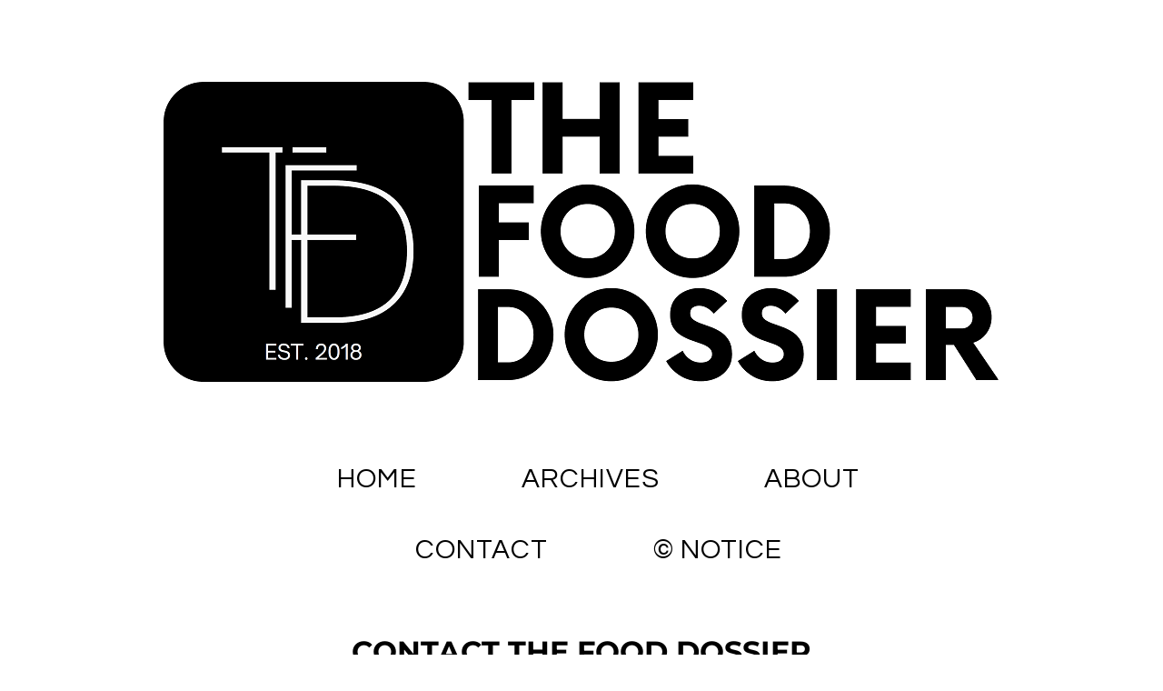

--- FILE ---
content_type: text/html; charset=utf-8
request_url: https://www.cognitoforms.com/f/rwD73328xE-sS18AJN82Vg?id=4
body_size: 305
content:
 

<!DOCTYPE html>
<html lang="en" class="cog-iframe-embed" id="cognito">
<head>
	<meta charset="utf-8" />
	<meta http-equiv="X-UA-Compatible" content="IE=edge">
	<title>CONTACT THE FOOD DOSSIER | Cognito Forms</title>
	<meta name="viewport" content="width=device-width, initial-scale=1.0, maximum-scale=1.0">


		<meta name="robots" content="noindex, nofollow">

</head>
<body>
	<script src="/Scripts/testing/AutotestDetect.js"></script>
	<script data-form="4"
			  data-key="rwD73328xE-sS18AJN82Vg"
			  data-context="iframe"
			  src="/f/seamless.js?cachehash=4af4732dac13be7c5ee481f6a572d6c5">
	</script>
	<div class="cog-loader">
		<div class="cog-loader__cog"></div>
	</div>
</body>
</html>


--- FILE ---
content_type: application/javascript
request_url: https://www.cognitoforms.com/f/seamless.js?cachehash=4af4732dac13be7c5ee481f6a572d6c5
body_size: 20160
content:
!function(o){function t(t){for(var r,c,n=t[0],i=t[1],a=0,s=[];a<n.length;a++)c=n[a],Object.prototype.hasOwnProperty.call(e,c)&&e[c]&&s.push(e[c][0]),e[c]=0;for(r in i)Object.prototype.hasOwnProperty.call(i,r)&&(o[r]=i[r]);for(l&&l(t);s.length;)s.shift()()}var r={},e={165:0};function c(t){if(r[t])return r[t].exports;var e=r[t]={i:t,l:!1,exports:{}};return o[t].call(e.exports,e,e.exports,c),e.l=!0,e.exports}c.e=function(o){var t=[],r=e[o];if(0!==r)if(r)t.push(r[2]);else{var n=new Promise((function(t,c){r=e[o]=[t,c]}));t.push(r[2]=n);var i,a=document.createElement("script");a.charset="utf-8",a.timeout=120,c.nc&&a.setAttribute("nonce",c.nc),a.src=function(o){return c.p+""+o+"."+{0:"b263b8dbc2372389c3dd",1:"00fb830a121cca29e609",2:"ffd9e2cf49612272a14a",3:"a1eda3e213c3f859ab62",4:"cca4801ebf1445efff1f",5:"898f55c10fb4c17b0e58",7:"7dabbb5c26f0a7500e44",8:"6633a7b75f3f3438892e",9:"07c8a411b9f3bee25bef",10:"ee374985481c15ccb17f",11:"b90eb26906501f486b60",12:"dd5819e633c5392ed317",13:"6f05232caa7034f0f78c",14:"9ddacea7b6c162748240",15:"ce18a5f87ef3bd6f0463",16:"95e42905e26b9a3be060",17:"88dd09fb933d520e643c",18:"5fcf9d6541966e291d48",19:"a1a11e339f0bb1af920b",20:"e0d5b73029779fdaf91b",21:"b98f47c66ad7e7bf0d53",22:"14a60ddc0a302e376345",23:"34b79e9373373e3fad92",26:"77c105fe4a53cca008f2",27:"7cf1e7152a810eaf3bd0",28:"ad09669b2506f6c8ebfd",29:"47f28baf777a0cb8e893",30:"99ac5dab93d93444664b",31:"9927ce742b0bb9c18bfb",33:"8c9bd96575c41c2f61e1",34:"ec7470c98c5264b1815c",35:"715a1c591366b36589fb",36:"416cb6bc07a62c97dd29",37:"bbafc3d6f114ec48f1a4",38:"eb446b00b3d7b56bf3fe",39:"abdf535d5d92f2f354f8",40:"5d678f7f060dd0797e21",41:"162034b061e2962b9d01",42:"845005b3f8cac607770c",43:"cff12e2a3deb4b26c7b5",44:"975680d2bce37ad4a067",45:"58f1cb5da91e508ffab9",46:"56b03847f393a939b049",47:"6529ce34551d4a24fe3d",48:"8b28d07775cc07708374",49:"378ed984f21cbb70d7ee",50:"d126b79e32653e00ac69",51:"63f4847f1bd30646dfd8",52:"a4e4573de753de2e4a1e",53:"30f25c0516fde903cc6c",54:"11fe77dba0162808f77a",55:"105da4c7a2e6f7ff627e",56:"e63ace117e7b6a87205d",57:"74e9b7b6bea0ec08563c",58:"02b5cc68ad8514af2af6",59:"faf60e7f9fd1e2058cba",60:"e4d73bbe752786bff7cf",61:"15716913d32cfce8dc1d",62:"c0e5706546c4e0c0b625",63:"2213cf9fb3720b4e6495",64:"c6a5275da661a35a031a",65:"318eb35514016408aa7c",66:"dee5e2ca39f6a7e07e1b",67:"d2556f57816b8e796118",68:"727934ac8c20927f0050",69:"6933b6d4b4b5a2f1a928",70:"62db650e362655969aa9",71:"60b4cbb599f4ef5ac874",72:"abeffe1c4c666773398e",73:"90cd36ee17740c4730dc",74:"0a54f89c5abbcac29fdb",75:"0c6317973a88ef26e778",76:"2951bd72291c0e3acd85",77:"b45f6f48362f240288a1",78:"0183d84ffa4169ad7f33",79:"d4b9a714ab8bb1d425f6",80:"94b95c965c82de49a441",81:"a4b2305a2cad942fedb8",82:"119255ce904fe497e0be",83:"710e409e125e0c0ff2b6",84:"00e36a811c1c2fdb04d7",85:"9697a3ea87f0b3f9a36b",86:"14216e8be4c5a85a61fe",87:"c1bb2128b596896793a2",88:"cb8d96773090112e0c41",89:"f73b810aba0186710625",90:"a08c90f96b40c241803b",91:"b57e4b5338b8a7e429d6",92:"a18bdeb56491ec9726d1",93:"629772b878e97bd0b2c1",94:"8cd199ee3802abffd32d",95:"fb8fef4228da55c7a200",96:"dc588c39684ce16442dd",97:"2be28db77d211366165b",98:"9841bd7fa6e41e480847",99:"2d6cbc039ab0c5fb5ea4",100:"72c6bf8a12b61799d7fb",101:"ff6e1f67fe0a585227cc",102:"9895d89c0ec0cf8fdb11",103:"15f8d02d3a211215902d",104:"d8758abf2ee049301a07",106:"6da62fe6618048cf60f4",107:"cef531af127b1d1bb8bf",110:"4087c3c2ededa5e595ce",111:"4342a7b8871617c17cc6",112:"0330d665455a5eb31ce4",113:"1b58aa184a83cefe7370",114:"6d60049eb196309fa1a6",115:"0b0a4fe2596d910d162b",116:"8f9ccf4f364f109434f6",117:"0a26a5b5d7385e50f2a4",118:"064b6e986bc61b1db695",119:"2df92bb5ac65c05bdd92",122:"732e24fcf04d1fae9b96",123:"109d2a6330e2aabe9f68",125:"c7e59cfa0a3ff8b03944",126:"c879cfca49ba1ff70b3b",128:"b3f25c1cec6654f8bde1",129:"29622ff16eff3a873757",132:"583d64e3b6b3d367dee6",133:"9d3be53aa2533d8a9006",134:"a36e786807e1ce50c5e6",135:"1a172b8a2c9a1754fb3a",136:"c3cd01d35d3ff29e2128",138:"0572da5c5293c57fe13d",140:"1ed19b48a4b831ad04d5",141:"32685525c1e66403b84b",142:"c8c5d6f3586037b37042",143:"197fc499b406ff23dd00",145:"70916eb6de71d879d134",146:"5ed04ce60e83ac4bbaab",147:"fcf9726710094181bfb9",148:"60114733fecb76f0bc0e",149:"211a98b0038ca6260c7a",150:"378f64cab0ba7681fdb1",151:"faac365d843bbb2d79c3",152:"36a14a006de6aed574c8",153:"8e1eb49fb052295c3993",156:"275a6797820e77b48364",157:"0e3e75fbf382a4a32411",158:"d9cdb7ff302f9f889708",159:"d80d3c66fd13e097378e",160:"f0d90b73bc1ddbc0cf30",161:"40e5cb4839cfa2b38afa",162:"4220a2090c7cf5549cb8",163:"6699f853655a0313b87e",164:"6074cdaf84a863e2a27f",166:"da00c74ffde9d4ecb191",167:"6ce15d6eb9b7af6901e4",168:"d9d3703b98360b7e3d87",169:"9e10ed709b2528724684",170:"bfb0cb75d2eed6e799e3",171:"6de6c466e0fe1e8f0db2",172:"b2d4e9d7fb1a5efb5b7d",173:"6ad2b905f8fc85138c4d",174:"1847a3216cd5e2540f1a",175:"cf754fd9c726163bbbb0",176:"50f7fbdd802d8d45fdab",177:"76fab2cdfb0e161038c4",178:"1de69dc7b1ddf4bd4574",179:"b7f66ac09ce07376c469",180:"0b88365d26427617207c",181:"d68a67df211534d94a13",182:"0a782927fdcb07c3876b",183:"e396d7af57be97ea8313"}[o]+".js"}(o);var l=new Error;i=function(t){a.onerror=a.onload=null,clearTimeout(s);var r=e[o];if(0!==r){if(r){var c=t&&("load"===t.type?"missing":t.type),n=t&&t.target&&t.target.src;l.message="Loading chunk "+o+" failed.\n("+c+": "+n+")",l.name="ChunkLoadError",l.type=c,l.request=n,r[1](l)}e[o]=void 0}};var s=setTimeout((function(){i({type:"timeout",target:a})}),12e4);a.onerror=a.onload=i,document.head.appendChild(a)}return Promise.all(t)},c.m=o,c.c=r,c.d=function(o,t,r){c.o(o,t)||Object.defineProperty(o,t,{enumerable:!0,get:r})},c.r=function(o){"undefined"!=typeof Symbol&&Symbol.toStringTag&&Object.defineProperty(o,Symbol.toStringTag,{value:"Module"}),Object.defineProperty(o,"__esModule",{value:!0})},c.t=function(o,t){if(1&t&&(o=c(o)),8&t)return o;if(4&t&&"object"==typeof o&&o&&o.__esModule)return o;var r=Object.create(null);if(c.r(r),Object.defineProperty(r,"default",{enumerable:!0,value:o}),2&t&&"string"!=typeof o)for(var e in o)c.d(r,e,function(t){return o[t]}.bind(null,e));return r},c.n=function(o){var t=o&&o.__esModule?function(){return o.default}:function(){return o};return c.d(t,"a",t),t},c.o=function(o,t){return Object.prototype.hasOwnProperty.call(o,t)},c.p="https://static.cognitoforms.com/form/modern/",c.oe=function(o){throw console.error(o),o};var n=window.cfWebpackJsonp=window.cfWebpackJsonp||[],i=n.push.bind(n);n.push=t,n=n.slice();for(var a=0;a<n.length;a++)t(n[a]);var l=i;c(c.s=327)}([,function(o,t,r){"use strict";r.d(t,"a",(function(){return e})),r.d(t,"b",(function(){return c}));let e=function(o){return o.BeforeSubmit="beforeSubmit",o.AfterSubmit="afterSubmit",o.BeforeNavigate="beforeNavigate",o.AfterNavigate="afterNavigate",o.UploadFile="uploadFile",o.Resize="resize",o.AfterSave="afterSave",o.Redirect="redirect",o.Ready="ready",o.ResetEntry="resetEntry",o.Validate="validate",o.Prefill="prefill",o.CaptureHost="captureHost",o.SetCss="setCss",o.OverrideText="overrideText",o.EntryToken="entryToken",o.InitGoogleAnalytics="InitGoogleAnalytics",o.IframeGoogleAnalyticsSubmissionEvent="IframeGoogleAnalyticsSubmissionEvent",o.IframeGoogleAnalyticsSubmissionRecordedEvent="IframeGoogleAnalyticsSubmissionRecordedEvent",o.ScrollToTop="scrollToTop",o.ThemeUpdated="themeUpdated",o.FailedValidation="failedValidation",o.AllowedActionsChanged="allowedActionsChanged",o.ActionChanged="actionChanged",o.OrderUpdated="orderUpdated",o.ActivityPerformed="activityPerformed",o.TryDownloadOverLimit="tryDownloadOverLimit",o.FormPreviewUpdated="formPreviewUpdated",o.CreateToastMessage="createToastMessage",o}({}),c=function(o){return o.Forward="forward",o.Backward="backward",o}({})},function(o,t,r){"use strict";r.d(t,"c",(function(){return i})),r.d(t,"a",(function(){return a})),r.d(t,"d",(function(){return l})),r.d(t,"b",(function(){return s}));var e=r(74),c=r(4),n=r(1);let i=function(o){return o.Cognito="cognito",o.User="user",o}({}),a=function(o){return o.Public="public",o.Iframe="iframe",o.Seamless="seamless",o.Publish="publish",o.Preview="preview",o.Entries="entries",o.SharedTemplatePreview="sharedtemplatepreview",o.Overwatch="overwatch",o.FormView="formview",o.FormLightbox="formlightbox",o.GuestRegistration="guestregistration",o.GuestRegistrationLightbox="guestregistrationlightbox",o}({});async function l(o){const t=/[?&]entry=([^&#]*)/i.exec(window.location.search);if(t){try{await o.ready}catch(o){return}try{o.prefill(decodeURIComponent(t[1].replace(/\+/g," ")))}catch(o){console.warn(o)}}}class s extends e.a{constructor(o,t,r){super(r),this.formId=void 0,this.owner=void 0,this.formId=o,this.owner=t}prefill(o){return"object"==typeof o&&(o=JSON.stringify(o)),this.eventLog.includes(n.a.Prefill)||this.emit(new c.a(n.a.Prefill,{json:o})),this}overrideText(o,t){return this.emit(new c.a(n.a.OverrideText,{resourceName:o,value:t})),this}destroy(){this.emit(new c.a("destroyed"),!0),this.handlers.clear()}}},function(o,t,r){"use strict";(function(t){var r=function(o){return o&&o.Math===Math&&o};o.exports=r("object"==typeof globalThis&&globalThis)||r("object"==typeof window&&window)||r("object"==typeof self&&self)||r("object"==typeof t&&t)||r("object"==typeof this&&this)||function(){return this}()||Function("return this")()}).call(this,r(90))},function(o,t,r){"use strict";r.d(t,"a",(function(){return e}));class e{static restore(o){let{type:t,data:r,defaultPrevented:c}=o;return new e(t,r,c)}constructor(o,t){let r=arguments.length>2&&void 0!==arguments[2]&&arguments[2];this.defaultPrevented=void 0,this.data=void 0,this.type=void 0,this.type=o,this.data=t,this.defaultPrevented=r}preventDefault(){this.defaultPrevented=!0}}},function(o,t){o.exports=Vue},function(o,t,r){"use strict";var e=r(51),c=Function.prototype,n=c.call,i=e&&c.bind.bind(n,n);o.exports=e?i:function(o){return function(){return n.apply(o,arguments)}}},function(o,t,r){"use strict";var e="object"==typeof document&&document.all;o.exports=void 0===e&&void 0!==e?function(o){return"function"==typeof o||o===e}:function(o){return"function"==typeof o}},function(o,t,r){"use strict";o.exports=function(o){try{return!!o()}catch(o){return!0}}},function(o,t,r){"use strict";var e=r(8);o.exports=!e((function(){return 7!==Object.defineProperty({},1,{get:function(){return 7}})[1]}))},function(o,t,r){"use strict";var e=r(6),c=r(27),n=e({}.hasOwnProperty);o.exports=Object.hasOwn||function(o,t){return n(c(o),t)}},function(o,t,r){"use strict";var e=r(7);o.exports=function(o){return"object"==typeof o?null!==o:e(o)}},function(o,t,r){"use strict";r.d(t,"a",(function(){return c}));var e=function(o){return o[o.Pending=0]="Pending",o[o.Locked=1]="Locked",o[o.Rejected=2]="Rejected",o[o.Resolved=3]="Resolved",o}(e||{});class c{constructor(){this._promise=void 0,this._resolve=void 0,this._reject=void 0,this.state=e.Pending,this._promise=new Promise((o,t)=>{this._resolve=o,this._reject=t})}get promise(){return this._promise}get locked(){return this.state===e.Locked}get pending(){return this.state===e.Pending}lock(){this.state=e.Locked;const o=new c;return o._promise=this._promise,o._resolve=this._resolve,o._reject=this.reject,o}resolve(o){this.pending&&(this.state=e.Resolved,this._resolve(o))}reject(o){this.pending&&(this.state=e.Rejected,this._reject(o))}then(o,t){return this.promise.then(o,t)}}},function(o,t,r){"use strict";var e=r(51),c=Function.prototype.call;o.exports=e?c.bind(c):function(){return c.apply(c,arguments)}},,,function(o,t,r){"use strict";r.d(t,"a",(function(){return e}));let e=function(o){return o.Handshake="cog-handshake",o.Acknowledge="cog-ack",o.FormEvent="cog-form-event",o}({})},function(o,t,r){"use strict";var e=r(3),c=r(71),n=r(10),i=r(55),a=r(70),l=r(69),s=e.Symbol,g=c("wks"),d=l?s.for||s:s&&s.withoutSetter||i;o.exports=function(o){return n(g,o)||(g[o]=a&&n(s,o)?s[o]:d("Symbol."+o)),g[o]}},function(o,t,r){"use strict";var e=r(9),c=r(72),n=r(100),i=r(20),a=r(53),l=TypeError,s=Object.defineProperty,g=Object.getOwnPropertyDescriptor;t.f=e?n?function(o,t,r){if(i(o),t=a(t),i(r),"function"==typeof o&&"prototype"===t&&"value"in r&&"writable"in r&&!r.writable){var e=g(o,t);e&&e.writable&&(o[t]=r.value,r={configurable:"configurable"in r?r.configurable:e.configurable,enumerable:"enumerable"in r?r.enumerable:e.enumerable,writable:!1})}return s(o,t,r)}:s:function(o,t,r){if(i(o),t=a(t),i(r),c)try{return s(o,t,r)}catch(o){}if("get"in r||"set"in r)throw new l("Accessors not supported");return"value"in r&&(o[t]=r.value),o}},,function(o,t,r){"use strict";var e=r(11),c=String,n=TypeError;o.exports=function(o){if(e(o))return o;throw new n(c(o)+" is not an object")}},,,,function(o,t,r){"use strict";var e=r(49);o.exports=function(o){return e(o.length)}},,function(o,t,r){"use strict";r.d(t,"a",(function(){return e}));let e=function(o){return o.Default="Cognito",o.Cogntio="Cogntio",o.LegacyIframeHandler="LegacyIframeHandler",o.CognitoSeamless="CognitoSeamless",o}({})},function(o,t,r){"use strict";var e=r(46),c=Object;o.exports=function(o){return c(e(o))}},function(o,t,r){"use strict";var e=r(95),c=r(46);o.exports=function(o){return e(c(o))}},,,function(o,t,r){"use strict";var e,c=function(){return void 0===e&&(e=Boolean(window&&document&&document.all&&!window.atob)),e},n=function(){var o={};return function(t){if(void 0===o[t]){var r=document.querySelector(t);if(window.HTMLIFrameElement&&r instanceof window.HTMLIFrameElement)try{r=r.contentDocument.head}catch(o){r=null}o[t]=r}return o[t]}}(),i=[];function a(o){for(var t=-1,r=0;r<i.length;r++)if(i[r].identifier===o){t=r;break}return t}function l(o,t){for(var r={},e=[],c=0;c<o.length;c++){var n=o[c],l=t.base?n[0]+t.base:n[0],s=r[l]||0,g="".concat(l," ").concat(s);r[l]=s+1;var d=a(g),u={css:n[1],media:n[2],sourceMap:n[3]};-1!==d?(i[d].references++,i[d].updater(u)):i.push({identifier:g,updater:m(u,t),references:1}),e.push(g)}return e}function s(o){var t=document.createElement("style"),e=o.attributes||{};if(void 0===e.nonce){var c=r.nc;c&&(e.nonce=c)}if(Object.keys(e).forEach((function(o){t.setAttribute(o,e[o])})),"function"==typeof o.insert)o.insert(t);else{var i=n(o.insert||"head");if(!i)throw new Error("Couldn't find a style target. This probably means that the value for the 'insert' parameter is invalid.");i.appendChild(t)}return t}var g,d=(g=[],function(o,t){return g[o]=t,g.filter(Boolean).join("\n")});function u(o,t,r,e){var c=r?"":e.media?"@media ".concat(e.media," {").concat(e.css,"}"):e.css;if(o.styleSheet)o.styleSheet.cssText=d(t,c);else{var n=document.createTextNode(c),i=o.childNodes;i[t]&&o.removeChild(i[t]),i.length?o.insertBefore(n,i[t]):o.appendChild(n)}}function f(o,t,r){var e=r.css,c=r.media,n=r.sourceMap;if(c?o.setAttribute("media",c):o.removeAttribute("media"),n&&"undefined"!=typeof btoa&&(e+="\n/*# sourceMappingURL=data:application/json;base64,".concat(btoa(unescape(encodeURIComponent(JSON.stringify(n))))," */")),o.styleSheet)o.styleSheet.cssText=e;else{for(;o.firstChild;)o.removeChild(o.firstChild);o.appendChild(document.createTextNode(e))}}var h=null,p=0;function m(o,t){var r,e,c;if(t.singleton){var n=p++;r=h||(h=s(t)),e=u.bind(null,r,n,!1),c=u.bind(null,r,n,!0)}else r=s(t),e=f.bind(null,r,t),c=function(){!function(o){if(null===o.parentNode)return!1;o.parentNode.removeChild(o)}(r)};return e(o),function(t){if(t){if(t.css===o.css&&t.media===o.media&&t.sourceMap===o.sourceMap)return;e(o=t)}else c()}}o.exports=function(o,t){(t=t||{}).singleton||"boolean"==typeof t.singleton||(t.singleton=c());var r=l(o=o||[],t);return function(o){if(o=o||[],"[object Array]"===Object.prototype.toString.call(o)){for(var e=0;e<r.length;e++){var c=a(r[e]);i[c].references--}for(var n=l(o,t),s=0;s<r.length;s++){var g=a(r[s]);0===i[g].references&&(i[g].updater(),i.splice(g,1))}r=n}}}},,,,function(o,t,r){"use strict";var e=r(3),c=r(50).f,n=r(37),i=r(80),a=r(41),l=r(104),s=r(122);o.exports=function(o,t){var r,g,d,u,f,h=o.target,p=o.global,m=o.stat;if(r=p?e:m?e[h]||a(h,{}):e[h]&&e[h].prototype)for(g in t){if(u=t[g],d=o.dontCallGetSet?(f=c(r,g))&&f.value:r[g],!s(p?g:h+(m?".":"#")+g,o.forced)&&void 0!==d){if(typeof u==typeof d)continue;l(u,d)}(o.sham||d&&d.sham)&&n(u,"sham",!0),i(r,g,u,o)}}},function(o,t,r){"use strict";var e=r(3),c=r(7),n=function(o){return c(o)?o:void 0};o.exports=function(o,t){return arguments.length<2?n(e[o]):e[o]&&e[o][t]}},function(o,t,r){"use strict";var e=r(9),c=r(18),n=r(45);o.exports=e?function(o,t,r){return c.f(o,t,n(1,r))}:function(o,t,r){return o[t]=r,o}},function(o,t,r){"use strict";var e=r(120);o.exports=function(o){var t=+o;return t!=t||0===t?0:e(t)}},function(o,t,r){"use strict";r.d(t,"a",(function(){return c})),r.d(t,"b",(function(){return n}));r(68);let e=null;function c(o){const t=new URL(o.src);return e=t.origin+"/",e}function n(){return e}},function(o,t,r){"use strict";var e=r(98),c=r(3),n=r(41),i=o.exports=c["__core-js_shared__"]||n("__core-js_shared__",{});(i.versions||(i.versions=[])).push({version:"3.43.0",mode:e?"pure":"global",copyright:"© 2014-2025 Denis Pushkarev (zloirock.ru)",license:"https://github.com/zloirock/core-js/blob/v3.43.0/LICENSE",source:"https://github.com/zloirock/core-js"})},function(o,t,r){"use strict";var e=r(3),c=Object.defineProperty;o.exports=function(o,t){try{c(e,o,{value:t,configurable:!0,writable:!0})}catch(r){e[o]=t}return t}},,function(o,t,r){"use strict";var e=r(6);o.exports=e({}.isPrototypeOf)},function(o,t,r){"use strict";var e=r(7),c=r(48),n=TypeError;o.exports=function(o){if(e(o))return o;throw new n(c(o)+" is not a function")}},function(o,t,r){"use strict";o.exports=function(o,t){return{enumerable:!(1&o),configurable:!(2&o),writable:!(4&o),value:t}}},function(o,t,r){"use strict";var e=r(52),c=TypeError;o.exports=function(o){if(e(o))throw new c("Can't call method on "+o);return o}},function(o,t,r){"use strict";var e=r(6),c=e({}.toString),n=e("".slice);o.exports=function(o){return n(c(o),8,-1)}},function(o,t,r){"use strict";var e=String;o.exports=function(o){try{return e(o)}catch(o){return"Object"}}},function(o,t,r){"use strict";var e=r(38),c=Math.min;o.exports=function(o){var t=e(o);return t>0?c(t,9007199254740991):0}},function(o,t,r){"use strict";var e=r(9),c=r(13),n=r(115),i=r(45),a=r(28),l=r(53),s=r(10),g=r(72),d=Object.getOwnPropertyDescriptor;t.f=e?d:function(o,t){if(o=a(o),t=l(t),g)try{return d(o,t)}catch(o){}if(s(o,t))return i(!c(n.f,o,t),o[t])}},function(o,t,r){"use strict";var e=r(8);o.exports=!e((function(){var o=function(){}.bind();return"function"!=typeof o||o.hasOwnProperty("prototype")}))},function(o,t,r){"use strict";o.exports=function(o){return null==o}},function(o,t,r){"use strict";var e=r(96),c=r(54);o.exports=function(o){var t=e(o,"string");return c(t)?t:t+""}},function(o,t,r){"use strict";var e=r(36),c=r(7),n=r(43),i=r(69),a=Object;o.exports=i?function(o){return"symbol"==typeof o}:function(o){var t=e("Symbol");return c(t)&&n(t.prototype,a(o))}},function(o,t,r){"use strict";var e=r(6),c=0,n=Math.random(),i=e(1.1.toString);o.exports=function(o){return"Symbol("+(void 0===o?"":o)+")_"+i(++c+n,36)}},function(o,t,r){"use strict";o.exports={}},,function(o,t,r){"use strict";r.d(t,"a",(function(){return c})),r.d(t,"b",(function(){return n})),r.d(t,"c",(function(){return i}));const e=["constructor"];function c(o){const t=[];for(;o&&o!==Object.prototype;)t.push(...Object.getOwnPropertyNames(o)),o=Object.getPrototypeOf(o);return t.filter(o=>!e.includes(o))}function n(o){return"#"+o.split("#")[1]}function i(o){const t=o.indexOf("://")+3,r=o.indexOf("/",t);return o.substring(t,r>0?r:void 0)}},,,,,,function(o,t,r){"use strict";var e=r(3).navigator,c=e&&e.userAgent;o.exports=c?String(c):""},function(o,t,r){"use strict";var e=r(44),c=r(52);o.exports=function(o,t){var r=o[t];return c(r)?void 0:e(r)}},function(o,t,r){"use strict";var e,c,n,i=r(117),a=r(3),l=r(11),s=r(37),g=r(10),d=r(40),u=r(81),f=r(56),h=a.TypeError,p=a.WeakMap;if(i||d.state){var m=d.state||(d.state=new p);m.get=m.get,m.has=m.has,m.set=m.set,e=function(o,t){if(m.has(o))throw new h("Object already initialized");return t.facade=o,m.set(o,t),t},c=function(o){return m.get(o)||{}},n=function(o){return m.has(o)}}else{var b=u("state");f[b]=!0,e=function(o,t){if(g(o,b))throw new h("Object already initialized");return t.facade=o,s(o,b,t),t},c=function(o){return g(o,b)?o[b]:{}},n=function(o){return g(o,b)}}o.exports={set:e,get:c,has:n,enforce:function(o){return n(o)?c(o):e(o,{})},getterFor:function(o){return function(t){var r;if(!l(t)||(r=c(t)).type!==o)throw new h("Incompatible receiver, "+o+" required");return r}}}},,function(o,t,r){"use strict";var e=r(35),c=r(13);e({target:"URL",proto:!0,enumerable:!0},{toJSON:function(){return c(URL.prototype.toString,this)}})},function(o,t,r){"use strict";var e=r(70);o.exports=e&&!Symbol.sham&&"symbol"==typeof Symbol.iterator},function(o,t,r){"use strict";var e=r(97),c=r(8),n=r(3).String;o.exports=!!Object.getOwnPropertySymbols&&!c((function(){var o=Symbol("symbol detection");return!n(o)||!(Object(o)instanceof Symbol)||!Symbol.sham&&e&&e<41}))},function(o,t,r){"use strict";var e=r(40);o.exports=function(o,t){return e[o]||(e[o]=t||{})}},function(o,t,r){"use strict";var e=r(9),c=r(8),n=r(99);o.exports=!e&&!c((function(){return 7!==Object.defineProperty(n("div"),"a",{get:function(){return 7}}).a}))},,function(o,t,r){"use strict";r.d(t,"a",(function(){return e}));class e{constructor(){let o=arguments.length>0&&void 0!==arguments[0]?arguments[0]:Promise.resolve();this.ready=void 0,this.handlers=new Map([["*",[]]]),this.eventLog=[],this.ready=o}on(o,t){return this.handlers.has(o)||this.handlers.set(o,[]),this.handlers.get(o).push(t),this}once(o,t){const r=e=>{t(e),this.off(o,r)};return this.on(o,r)}off(o,t){const r=this.handlers.get(o);if(r){const o=r.indexOf(t);o>-1&&r.splice(o,1)}return this}async emit(o){return arguments.length>1&&void 0!==arguments[1]&&arguments[1]||await this.ready,this.eventLog.push(o.type),await Promise.all([...this.handlers.get("*")||[],...this.handlers.get(o.type)||[]].map(t=>t(o))),!o.defaultPrevented}}},,function(o,t,r){"use strict";r.d(t,"a",(function(){return e}));r(68);function e(){return document.currentScript}},,,,function(o,t,r){"use strict";var e=r(7),c=r(18),n=r(101),i=r(41);o.exports=function(o,t,r,a){a||(a={});var l=a.enumerable,s=void 0!==a.name?a.name:t;if(e(r)&&n(r,s,a),a.global)l?o[t]=r:i(t,r);else{try{a.unsafe?o[t]&&(l=!0):delete o[t]}catch(o){}l?o[t]=r:c.f(o,t,{value:r,enumerable:!1,configurable:!a.nonConfigurable,writable:!a.nonWritable})}return o}},function(o,t,r){"use strict";var e=r(71),c=r(55),n=e("keys");o.exports=function(o){return n[o]||(n[o]=c(o))}},function(o,t,r){"use strict";var e=r(38),c=Math.max,n=Math.min;o.exports=function(o,t){var r=e(o);return r<0?c(r+t,0):n(r,t)}},function(o,t,r){"use strict";o.exports=["constructor","hasOwnProperty","isPrototypeOf","propertyIsEnumerable","toLocaleString","toString","valueOf"]},,,function(o,t,r){(t=r(88)(!1)).push([o.i,"@keyframes cog-load{0%{opacity:1;transform:rotate(0deg) scale(0.6)}100%{opacity:.5;transform:rotate(360deg) scale(1)}}@keyframes cog-alt-load{0%{transform:rotate(0deg)}100%{transform:rotate(360deg)}}html .cog-loader,:root:root:root:root:root .cog-loader{overflow:hidden;opacity:.1}html .cog-loader__cog,:root:root:root:root:root .cog-loader__cog{width:100%;height:min(200px,25vw);background-color:currentcolor;-webkit-mask:url(\"data:image/svg+xml;charset=utf8,%3Csvg id='icon' xmlns='http://www.w3.org/2000/svg' viewBox='0 0 18 18'%3E%3Cpath d='M15.5 9.8V8.17l-1.83-.32a5.21 5.21 0 00-.56-1.33L14.16 5 13 3.83l-1.52 1.08a8.28 8.28 0 00-1.32-.54L9.82 2.5H8.19l-.34 1.87a4.87 4.87 0 00-1.3.53L5 3.84 3.87 4.92l1 1.64a4.53 4.53 0 00-.54 1.31L2.5 8.2v1.64l1.86.34a5 5 0 00.55 1.3L3.87 13 5 14.19l1.54-1.06a4.89 4.89 0 001.31.56l.33 1.81h1.63l.33-1.86a5.38 5.38 0 001.34-.54L13 14.15 14.16 13l-1.06-1.53a5.46 5.46 0 00.57-1.34zM9 11a2 2 0 112-2 2 2 0 01-2 2z' /%3E%3C/svg%3E\") center center no-repeat;animation:cog-load 2s infinite alternate-reverse}html .cog-alt-loader .cog-loader,:root:root:root:root:root .cog-alt-loader .cog-loader{opacity:1}html .cog-alt-loader .cog-loader__cog,:root:root:root:root:root .cog-alt-loader .cog-loader__cog{height:min(175px,30vw);margin-top:20px;-webkit-mask:url(\"data:image/svg+xml;charset=utf8,%3Csvg xmlns='http://www.w3.org/2000/svg' viewBox='0 0 70 70'%3E%3Cpath d='M43.5 35C43.5 30.3056 39.6944 26.5 35 26.5C30.3056 26.5 26.5 30.3056 26.5 35C26.5 39.6944 30.3056 43.5 35 43.5' fill='none' stroke='black' /%3E%3C/svg%3E\") center center no-repeat;animation:cog-alt-load 1s linear infinite}html .cog-embed-script[data-context=sharedtemplatepreview]+.cog-loader,:root:root:root:root:root .cog-embed-script[data-context=sharedtemplatepreview]+.cog-loader{display:none}",""]),o.exports=t},function(o,t,r){(t=r(88)(!1)).push([o.i,':root:root .cog-cognito--styled.cog-cognito--protect-css.el-select-dropdown--long *{z-index:auto;background:transparent;border:0;border-radius:0;margin:0;color:inherit;font-size:inherit;font-style:normal;text-align:inherit}:root:root .cog-cognito--styled.cog-cognito--protect-css.el-select-dropdown--long *::before,:root:root .cog-cognito--styled.cog-cognito--protect-css.el-select-dropdown--long *::after{display:none}:root:root:root .cog-cognito--styled.cog-cognito--protect-css,:root:root .cog-cognito--styled.cog-cognito--protect-css:not(.el-select-dropdown--long) *,:root:root .cog-cognito--styled.cog-cognito--protect-css:not(.el-select-dropdown--long) *::before,:root:root .cog-cognito--styled.cog-cognito--protect-css:not(.el-select-dropdown--long) *::after{display:inline;position:static;bottom:auto;left:auto;right:auto;top:auto;z-index:auto;align-content:normal;align-items:normal;align-self:auto;flex-basis:auto;flex-direction:row;flex-grow:0;flex-shrink:1;flex-wrap:nowrap;justify-content:normal;order:0;min-width:auto;max-width:none;min-height:auto;max-height:none;background-color:transparent;background-image:none;background-position:0% 0%;background-repeat:repeat;background-size:auto auto;border-width:medium;border-style:none;border-color:currentcolor;border-radius:0;box-shadow:none;box-sizing:content-box;clear:none;float:none;margin:0;outline-color:invert;outline-style:none;outline-width:medium;overflow:visible;padding:0;cursor:inherit;opacity:1;vertical-align:baseline;visibility:inherit;table-layout:auto;border-collapse:inherit;border-spacing:inherit;empty-cells:inherit;column-gap:normal;column-fill:balance;column-span:none;column-count:auto;column-width:auto;transform:none;backface-visibility:visible;perspective:none;perspective-origin:50% 50%;transform-origin:50% 50% 0;transform-style:flat;list-style-type:inherit;list-style-position:inherit;list-style-image:inherit;content:normal;color:inherit;font-family:inherit;font-size:inherit;font-style:inherit;font-variant:inherit;font-weight:inherit;letter-spacing:inherit;line-height:inherit;text-align:inherit;text-indent:inherit;text-overflow:clip;text-shadow:inherit;text-transform:inherit;white-space:normal;word-spacing:inherit;animation-name:none;animation-duration:0s;animation-timing-function:ease;animation-delay:0s;animation-iteration-count:1;animation-direction:normal;animation-fill-mode:none;animation-play-state:running;transition-delay:0s;transition-duration:0s;transition-property:all;transition-timing-function:ease;azimuth:center;background-blend-mode:normal;background-origin:padding-box;background-clip:border-box;background-attachment:scroll;bleed:auto;border-image-source:none;border-image-slice:100%;border-image-width:1;border-image-outset:0;border-image-repeat:stretch;box-decoration-break:slice;break-after:auto;break-before:auto;break-inside:auto;caption-side:inherit;caret-color:auto;clip:auto;color-interpolation-filters:linearrgb;column-rule-width:medium;column-rule-style:none;column-rule-color:currentcolor;counter-increment:none;counter-reset:none;filter:none;flood-color:#000;flood-opacity:100%;font-stretch:inherit;font-size-adjust:inherit;row-gap:normal;grid-area:auto;grid-template:none;hanging-punctuation:none;hyphens:manual;image-rendering:auto;isolation:auto;justify-items:legacy;justify-self:auto;lighting-color:color;line-break:auto;marks:none;mix-blend-mode:normal;object-fit:fill;object-position:50% 50%;orphans:inherit;overflow-wrap:normal;page-break-after:auto;page-break-before:auto;page-break-inside:auto;place-content:normal;resize:none;size:auto;tab-size:inherit;text-align-last:inherit;text-combine-upright:none;text-decoration-color:currentcolor;text-decoration-style:solid;text-decoration-line:none;text-decoration-skip-ink:auto;text-justify:inherit;text-orientation:mixed;text-underline-position:auto;transform-box:view-box;widows:inherit;will-change:auto;word-break:inherit;word-wrap:inherit;writing-mode:horizontal-tb}:root:root .cog-cognito--styled.cog-cognito--protect-css:not(.el-select-dropdown--long) *::marker{content:normal;color:inherit;font-family:inherit;font-size:inherit;font-style:inherit;font-variant:inherit;font-weight:inherit;white-space:normal;animation-name:none;animation-duration:0s;animation-timing-function:ease;animation-delay:0s;animation-iteration-count:1;animation-direction:normal;animation-fill-mode:none;animation-play-state:running;transition-delay:0s;transition-duration:0s;transition-property:all;transition-timing-function:ease;text-combine-upright:none;unicode-bidi:inherit;direction:inherit}:root:root:root .cog-cognito--styled.cog-cognito--protect-css{cursor:auto;visibility:visible;border-collapse:separate;border-spacing:0;empty-cells:show;list-style-type:disc;list-style-position:outside;list-style-image:none;color:#000;font-family:Arial,Helvetica,sans-serif;font-size:medium;font-style:normal;font-variant:normal;font-weight:normal;letter-spacing:none;line-height:normal;text-align:left;text-align:start;text-indent:0;text-shadow:none;text-transform:none;word-spacing:normal;caption-side:top;font-stretch:normal;font-size-adjust:none;orphans:2;tab-size:8;text-align-last:auto;text-justify:justify;widows:2;word-break:normal;word-wrap:normal}:root:root .cog-cognito--styled.cog-cognito--protect-css:not([width]),:root:root .cog-cognito--styled.cog-cognito--protect-css *:not([width]),:root:root .cog-cognito--styled.cog-cognito--protect-css *:not([width])::before,:root:root .cog-cognito--styled.cog-cognito--protect-css *:not([width])::after{width:auto}:root:root .cog-cognito--styled.cog-cognito--protect-css:not([height]),:root:root .cog-cognito--styled.cog-cognito--protect-css *:not([height]),:root:root .cog-cognito--styled.cog-cognito--protect-css *:not([height])::before,:root:root .cog-cognito--styled.cog-cognito--protect-css *:not([height])::after{height:auto}:root:root:root .cog-cognito--styled.cog-cognito--protect-css datalist,:root:root:root .cog-cognito--styled.cog-cognito--protect-css style,:root:root:root .cog-cognito--styled.cog-cognito--protect-css script{display:none}:root:root:root .cog-cognito--styled.cog-cognito--protect-css,:root:root:root .cog-cognito--styled.cog-cognito--protect-css address,:root:root:root .cog-cognito--styled.cog-cognito--protect-css article,:root:root:root .cog-cognito--styled.cog-cognito--protect-css aside,:root:root:root .cog-cognito--styled.cog-cognito--protect-css audio,:root:root:root .cog-cognito--styled.cog-cognito--protect-css blockquote,:root:root:root .cog-cognito--styled.cog-cognito--protect-css canvas,:root:root:root .cog-cognito--styled.cog-cognito--protect-css div,:root:root:root .cog-cognito--styled.cog-cognito--protect-css fieldset,:root:root:root .cog-cognito--styled.cog-cognito--protect-css figcaption,:root:root:root .cog-cognito--styled.cog-cognito--protect-css figure,:root:root:root .cog-cognito--styled.cog-cognito--protect-css footer,:root:root:root .cog-cognito--styled.cog-cognito--protect-css h1,:root:root:root .cog-cognito--styled.cog-cognito--protect-css h2,:root:root:root .cog-cognito--styled.cog-cognito--protect-css h3,:root:root:root .cog-cognito--styled.cog-cognito--protect-css h4,:root:root:root .cog-cognito--styled.cog-cognito--protect-css h5,:root:root:root .cog-cognito--styled.cog-cognito--protect-css h6,:root:root:root .cog-cognito--styled.cog-cognito--protect-css header,:root:root:root .cog-cognito--styled.cog-cognito--protect-css hr,:root:root:root .cog-cognito--styled.cog-cognito--protect-css main,:root:root:root .cog-cognito--styled.cog-cognito--protect-css nav,:root:root:root .cog-cognito--styled.cog-cognito--protect-css ol,:root:root:root .cog-cognito--styled.cog-cognito--protect-css p,:root:root:root .cog-cognito--styled.cog-cognito--protect-css pre,:root:root:root .cog-cognito--styled.cog-cognito--protect-css section,:root:root:root .cog-cognito--styled.cog-cognito--protect-css ul,:root:root:root .cog-cognito--styled.cog-cognito--protect-css video{display:block}:root:root:root .cog-cognito--styled.cog-cognito--protect-css table{display:table}:root:root:root .cog-cognito--styled.cog-cognito--protect-css thead{display:table-header-group;vertical-align:middle}:root:root:root .cog-cognito--styled.cog-cognito--protect-css tbody{display:table-row-group;vertical-align:middle}:root:root:root .cog-cognito--styled.cog-cognito--protect-css tfoot{display:table-footer-group;vertical-align:middle}:root:root:root .cog-cognito--styled.cog-cognito--protect-css tr{display:table-row;vertical-align:inherit}:root:root:root .cog-cognito--styled.cog-cognito--protect-css td,:root:root:root .cog-cognito--styled.cog-cognito--protect-css th{display:table-cell;vertical-align:inherit}:root:root:root .cog-cognito--styled.cog-cognito--protect-css th{padding-bottom:1px}:root:root:root .cog-cognito--styled.cog-cognito--protect-css caption{display:table-caption}:root:root:root .cog-cognito--styled.cog-cognito--protect-css col{display:table-column}:root:root:root .cog-cognito--styled.cog-cognito--protect-css colgroup{display:table-column-group}:root:root:root .cog-cognito--styled.cog-cognito--protect-css label{cursor:default}:root:root:root .cog-cognito--styled.cog-cognito--protect-css a{cursor:pointer;text-decoration:underline}:root:root:root .cog-cognito--styled.cog-cognito--protect-css em,:root:root:root .cog-cognito--styled.cog-cognito--protect-css address{font-style:italic}:root:root:root .cog-cognito--styled.cog-cognito--protect-css u{text-decoration:underline}:root:root:root .cog-cognito--styled.cog-cognito--protect-css p{margin:1em 0}:root:root:root .cog-cognito--styled.cog-cognito--protect-css strong{font-weight:bold}:root:root:root .cog-cognito--styled.cog-cognito--protect-css pre{margin:1em 0;font-family:monospace;white-space:pre-wrap}:root:root:root .cog-cognito--styled.cog-cognito--protect-css textarea{white-space:pre-wrap}:root:root:root .cog-cognito--styled.cog-cognito--protect-css h1{margin:.67em 0}:root:root:root .cog-cognito--styled.cog-cognito--protect-css h2{margin:.83em 0}:root:root:root .cog-cognito--styled.cog-cognito--protect-css h3{margin:1em 0}:root:root:root .cog-cognito--styled.cog-cognito--protect-css h4{margin:1.33em 0}:root:root:root .cog-cognito--styled.cog-cognito--protect-css h5{margin:1.67em 0}:root:root:root .cog-cognito--styled.cog-cognito--protect-css h6{margin:2.33em 0}:root:root:root .cog-cognito--styled.cog-cognito--protect-css ul{list-style-type:disc}:root:root:root .cog-cognito--styled.cog-cognito--protect-css ol{list-style-type:decimal}:root:root:root .cog-cognito--styled.cog-cognito--protect-css li{display:list-item}:root:root:root .cog-cognito--styled.cog-cognito--protect-css ul ul{list-style-type:circle}:root:root:root .cog-cognito--styled.cog-cognito--protect-css hr{margin:.5em 0}:root:root .cog-cognito--styled.cog-cognito--protect-css input[type=time],:root:root .cog-cognito--styled.cog-cognito--protect-css input[type=date]{display:-webkit-inline-flex;overflow:hidden;white-space:nowrap}:root:root .cog-cognito--styled.cog-cognito--protect-css ol:not([class]),:root:root .cog-cognito--styled.cog-cognito--protect-css ul:not([class]){margin:1em 0;padding-left:40px}:root:root .cog-cognito--styled.cog-cognito--protect-css ul:not([class]) ul:not([class]),:root:root .cog-cognito--styled.cog-cognito--protect-css ol:not([class]) ol:not([class]){margin:0}html .cog-col--1,:root:root:root:root:root .cog-col--1{flex:2 1 16.6666666667px;width:calc(4.1666666667% + (var(--gutter) * -0.9583333333))}html [data-old-safari] .cog-col--1,:root:root:root:root:root [data-old-safari] .cog-col--1{width:calc(4.1666666667% - calc(var(--gutter) / 2))}html .cog-col--2,:root:root:root:root:root .cog-col--2{flex:2 1 33.3333333333px;width:calc(8.3333333333% + (var(--gutter) * -0.9166666667))}html [data-old-safari] .cog-col--2,:root:root:root:root:root [data-old-safari] .cog-col--2{width:calc(8.3333333333% - calc(var(--gutter) / 2))}html .cog-col--3,:root:root:root:root:root .cog-col--3{flex:2 1 50px;width:calc(12.5% + (var(--gutter) * -0.875))}html [data-old-safari] .cog-col--3,:root:root:root:root:root [data-old-safari] .cog-col--3{width:calc(12.5% - calc(var(--gutter) / 2))}html .cog-col--4,:root:root:root:root:root .cog-col--4{flex:2 1 66.6666666667px;width:calc(16.6666666667% + (var(--gutter) * -0.8333333333))}html [data-old-safari] .cog-col--4,:root:root:root:root:root [data-old-safari] .cog-col--4{width:calc(16.6666666667% - calc(var(--gutter) / 2))}html .cog-col--5,:root:root:root:root:root .cog-col--5{flex:2 1 83.3333333333px;width:calc(20.8333333333% + (var(--gutter) * -0.7916666667))}html [data-old-safari] .cog-col--5,:root:root:root:root:root [data-old-safari] .cog-col--5{width:calc(20.8333333333% - calc(var(--gutter) / 2))}html .cog-col--6,:root:root:root:root:root .cog-col--6{flex:2 1 100px;width:calc(25% + (var(--gutter) * -0.75))}html [data-old-safari] .cog-col--6,:root:root:root:root:root [data-old-safari] .cog-col--6{width:calc(25% - calc(var(--gutter) / 2))}html .cog-col--7,:root:root:root:root:root .cog-col--7{flex:2 1 116.6666666667px;width:calc(29.1666666667% + (var(--gutter) * -0.7083333333))}html [data-old-safari] .cog-col--7,:root:root:root:root:root [data-old-safari] .cog-col--7{width:calc(29.1666666667% - calc(var(--gutter) / 2))}html .cog-col--8,:root:root:root:root:root .cog-col--8{flex:2 1 133.3333333333px;width:calc(33.3333333333% + (var(--gutter) * -0.6666666667))}html [data-old-safari] .cog-col--8,:root:root:root:root:root [data-old-safari] .cog-col--8{width:calc(33.3333333333% - calc(var(--gutter) / 2))}html .cog-col--9,:root:root:root:root:root .cog-col--9{flex:2 1 150px;width:calc(37.5% + (var(--gutter) * -0.625))}html [data-old-safari] .cog-col--9,:root:root:root:root:root [data-old-safari] .cog-col--9{width:calc(37.5% - calc(var(--gutter) / 2))}html .cog-col--10,:root:root:root:root:root .cog-col--10{flex:2 1 166.6666666667px;width:calc(41.6666666667% + (var(--gutter) * -0.5833333333))}html [data-old-safari] .cog-col--10,:root:root:root:root:root [data-old-safari] .cog-col--10{width:calc(41.6666666667% - calc(var(--gutter) / 2))}html .cog-col--11,:root:root:root:root:root .cog-col--11{flex:2 1 183.3333333333px;width:calc(45.8333333333% + (var(--gutter) * -0.5416666667))}html [data-old-safari] .cog-col--11,:root:root:root:root:root [data-old-safari] .cog-col--11{width:calc(45.8333333333% - calc(var(--gutter) / 2))}html .cog-col--12,:root:root:root:root:root .cog-col--12{flex:2 1 200px;width:calc(50% + (var(--gutter) * -0.5))}html [data-old-safari] .cog-col--12,:root:root:root:root:root [data-old-safari] .cog-col--12{width:calc(50% - calc(var(--gutter) / 2))}html .cog-col--13,:root:root:root:root:root .cog-col--13{flex:2 1 216.6666666667px;width:calc(54.1666666667% + (var(--gutter) * -0.4583333333))}html [data-old-safari] .cog-col--13,:root:root:root:root:root [data-old-safari] .cog-col--13{width:calc(54.1666666667% - calc(var(--gutter) / 2))}html .cog-col--14,:root:root:root:root:root .cog-col--14{flex:2 1 233.3333333333px;width:calc(58.3333333333% + (var(--gutter) * -0.4166666667))}html [data-old-safari] .cog-col--14,:root:root:root:root:root [data-old-safari] .cog-col--14{width:calc(58.3333333333% - calc(var(--gutter) / 2))}html .cog-col--15,:root:root:root:root:root .cog-col--15{flex:2 1 250px;width:calc(62.5% + (var(--gutter) * -0.375))}html [data-old-safari] .cog-col--15,:root:root:root:root:root [data-old-safari] .cog-col--15{width:calc(62.5% - calc(var(--gutter) / 2))}html .cog-col--16,:root:root:root:root:root .cog-col--16{flex:2 1 266.6666666667px;width:calc(66.6666666667% + (var(--gutter) * -0.3333333333))}html [data-old-safari] .cog-col--16,:root:root:root:root:root [data-old-safari] .cog-col--16{width:calc(66.6666666667% - calc(var(--gutter) / 2))}html .cog-col--17,:root:root:root:root:root .cog-col--17{flex:2 1 283.3333333333px;width:calc(70.8333333333% + (var(--gutter) * -0.2916666667))}html [data-old-safari] .cog-col--17,:root:root:root:root:root [data-old-safari] .cog-col--17{width:calc(70.8333333333% - calc(var(--gutter) / 2))}html .cog-col--18,:root:root:root:root:root .cog-col--18{flex:2 1 300px;width:calc(75% + (var(--gutter) * -0.25))}html [data-old-safari] .cog-col--18,:root:root:root:root:root [data-old-safari] .cog-col--18{width:calc(75% - calc(var(--gutter) / 2))}html .cog-col--19,:root:root:root:root:root .cog-col--19{flex:2 1 316.6666666667px;width:calc(79.1666666667% + (var(--gutter) * -0.2083333333))}html [data-old-safari] .cog-col--19,:root:root:root:root:root [data-old-safari] .cog-col--19{width:calc(79.1666666667% - calc(var(--gutter) / 2))}html .cog-col--20,:root:root:root:root:root .cog-col--20{flex:2 1 333.3333333333px;width:calc(83.3333333333% + (var(--gutter) * -0.1666666667))}html [data-old-safari] .cog-col--20,:root:root:root:root:root [data-old-safari] .cog-col--20{width:calc(83.3333333333% - calc(var(--gutter) / 2))}html .cog-col--21,:root:root:root:root:root .cog-col--21{flex:2 1 350px;width:calc(87.5% + (var(--gutter) * -0.125))}html [data-old-safari] .cog-col--21,:root:root:root:root:root [data-old-safari] .cog-col--21{width:calc(87.5% - calc(var(--gutter) / 2))}html .cog-col--22,:root:root:root:root:root .cog-col--22{flex:2 1 366.6666666667px;width:calc(91.6666666667% + (var(--gutter) * -0.0833333333))}html [data-old-safari] .cog-col--22,:root:root:root:root:root [data-old-safari] .cog-col--22{width:calc(91.6666666667% - calc(var(--gutter) / 2))}html .cog-col--23,:root:root:root:root:root .cog-col--23{flex:2 1 383.3333333333px;width:calc(95.8333333333% + (var(--gutter) * -0.0416666667))}html [data-old-safari] .cog-col--23,:root:root:root:root:root [data-old-safari] .cog-col--23{width:calc(95.8333333333% - calc(var(--gutter) / 2))}html .cog-col--24,:root:root:root:root:root .cog-col--24{flex:2 1 400px;width:calc(100% + (var(--gutter) * 0))}html [data-old-safari] .cog-col--24,:root:root:root:root:root [data-old-safari] .cog-col--24{width:calc(100% - calc(var(--gutter) / 2))}html [data-width~="700"] .cog-col,:root:root:root:root:root [data-width~="700"] .cog-col{flex:0 1 auto}html .cog-row,:root:root:root:root:root .cog-row{display:flex;position:relative;align-items:flex-start;flex-wrap:wrap}html [data-old-safari] .cog-row,:root:root:root:root [data-old-safari] .cog-row{width:calc(100% + var(--gutter));margin-left:calc(var(--gutter)*-0.5)}html .cog-form:not([data-old-safari]) .cog-row,:root:root:root:root .cog-form:not([data-old-safari]) .cog-row{column-gap:var(--gutter)}html .cog-row--short,:root:root:root:root:root .cog-row--short{page-break-inside:avoid}html .cog-row .cog-col:not(td),:root:root:root:root:root .cog-row .cog-col:not(td){margin-top:calc(var(--gutter)/4);margin-bottom:calc(var(--gutter)/4)}html .cog-hidden-validation,:root:root:root:root:root .cog-hidden-validation{margin-top:0 !important;margin-bottom:0 !important}html .cog-error-message,:root:root:root:root:root .cog-error-message{margin-top:calc(var(--gutter)/4);margin-bottom:calc(var(--gutter)/4)}html [data-old-safari] .cog-row .cog-col:not(td),:root:root:root:root:root [data-old-safari] .cog-row .cog-col:not(td){margin:calc(var(--gutter)/4);padding:0 calc(var(--gutter)/4)}html .cog-page>.cog-row>.cog-section:first-child:last-child,:root:root:root:root:root .cog-page>.cog-row>.cog-section:first-child:last-child{margin-top:calc(var(--gutter)/2)}html .cog-page>.cog-row:first-child>.cog-col,:root:root:root:root:root .cog-page>.cog-row:first-child>.cog-col{margin-top:0}html .cog-page:not(:last-child) .cog-row:last-child>.cog-field,:root:root:root:root:root .cog-page:not(:last-child) .cog-row:last-child>.cog-field{margin-bottom:calc(var(--gutter)*-0.25)}html .cog-cognito--styled .cog-heading,:root:root:root:root:root .cog-cognito--styled .cog-heading{margin-top:0;margin-bottom:0}html .cog-cognito--styled .cog-body h1,html .cog-cognito--styled h2,html .cog-cognito--styled h3,html .cog-cognito--styled h4,html .cog-cognito--styled h5,html .cog-cognito--styled h6,:root:root:root:root:root .cog-cognito--styled .cog-body h1,:root:root:root:root:root .cog-cognito--styled h2,:root:root:root:root:root .cog-cognito--styled h3,:root:root:root:root:root .cog-cognito--styled h4,:root:root:root:root:root .cog-cognito--styled h5,:root:root:root:root:root .cog-cognito--styled h6{color:var(--heading__color, inherit);font-family:var(--heading__font-family, inherit);font-weight:var(--heading__font-weight, normal)}html .cog-cognito--styled h1,:root:root:root:root:root .cog-cognito--styled h1{font-size:calc(var(--h2__font-size, 1em)*1.25)}html .cog-cognito--styled h2,:root:root:root:root:root .cog-cognito--styled h2{font-size:max(var(--h2__font-size),var(--label__font-size) + 2px)}html .cog-cognito--styled h3,:root:root:root:root:root .cog-cognito--styled h3{font-size:max(var(--h2__font-size, 1em)*.8,var(--label__font-size) + 2px)}html .cog-cognito--styled h4,:root:root:root:root:root .cog-cognito--styled h4{font-size:max(var(--heading__base-size)*.64,var(--label__font-size) + 2px)}html .cog-cognito--styled h5,:root:root:root:root:root .cog-cognito--styled h5{font-size:max(var(--heading__base-size)*.512,var(--label__font-size) + 2px)}html .cog-cognito--styled h6,:root:root:root:root:root .cog-cognito--styled h6{font-size:max(var(--heading__base-size)*.41,var(--label__font-size) + 2px)}html .cog-icon,:root:root:root:root:root .cog-icon{width:1.7em;height:1.7em;vertical-align:middle;font-size:1em;fill:transparent;stroke:currentcolor;stroke-width:var(--icon-weight)}html .cog-i-error-outline__exclamation,html .cog-i-cogicon,html .cog-i-file,html .cog-i-paypal__pay,:root:root:root:root:root .cog-i-error-outline__exclamation,:root:root:root:root:root .cog-i-cogicon,:root:root:root:root:root .cog-i-file,:root:root:root:root:root .cog-i-paypal__pay{stroke:none}html .cog-i-back,:root:root:root:root:root .cog-i-back{margin-right:-0.3em;margin-left:-0.6em}html button:focus .cog-i-back,html button:hover .cog-i-back,:root:root:root:root:root button:focus .cog-i-back,:root:root:root:root:root button:hover .cog-i-back{margin-right:0;margin-left:-0.9em}html .cog-i-next,:root:root:root:root:root .cog-i-next{margin-right:-0.6em;margin-left:-0.3em}html button:focus .cog-i-next,html button:hover .cog-i-next,:root:root:root:root:root button:focus .cog-i-next,:root:root:root:root:root button:hover .cog-i-next{margin-right:-0.9em;margin-left:0}html .cog-button__icon .cog-icon,:root:root:root:root:root .cog-button__icon .cog-icon{margin-top:-0.6em;margin-bottom:-0.4em}html .cog-i-file,:root:root:root:root:root .cog-i-file{opacity:1 !important}html .cog-i-ex-outline,:root:root:root:root:root .cog-i-ex-outline{stroke-width:calc(var(--icon-weight)*.9px)}html .cog-i-ex-outline__ex,:root:root:root:root:root .cog-i-ex-outline__ex{stroke:currentcolor}html .cog-i-ex-outline__circle,:root:root:root:root:root .cog-i-ex-outline__circle{fill:transparent;stroke:currentcolor}html .cog-cognito--styled button:focus .cog-i-ex-outline *,:root:root:root:root:root .cog-cognito--styled button:focus .cog-i-ex-outline *{stroke:var(--highlight)}html button:focus .cog-i-ex-outline__ex,:root:root:root:root:root button:focus .cog-i-ex-outline__ex{transform:scale(1.2);transform-origin:50%;transition:transform calc(var(--speed)/4)}html .cog-i-check-outline__circle,:root:root:root:root:root .cog-i-check-outline__circle{fill:var(--primary);stroke:var(--primary-reverse);stroke-width:1}html .cog-i-check-outline__core,:root:root:root:root:root .cog-i-check-outline__core{fill:transparent;stroke:var(--primary-reverse)}html .cog-i-error-outline__triangle,:root:root:root:root:root .cog-i-error-outline__triangle{fill:var(--negative-reverse);stroke:var(--negative);stroke-width:calc(var(--icon-weight)*.75px)}html .cog-i-error-outline__exclamation,:root:root:root:root:root .cog-i-error-outline__exclamation{fill:var(--negative)}html .cog-cognito--styled button:focus .cog-i-download,:root:root:root:root:root .cog-cognito--styled button:focus .cog-i-download{stroke:var(--highlight)}html button:focus .cog-i-download__arrow,:root:root:root:root:root button:focus .cog-i-download__arrow{transform:translateY(2px)}html,:root:root:root:root:root.cog-iframe-embed body{margin:0}html,:root:root:root:root:root{--image-modular-scale: 2.25;--image-size-1: 1.7em}html .cog-cognito,:root:root:root:root:root .cog-cognito{margin:0 auto;color:var(--color);font-family:var(--font-family);font-size:var(--font-size);font-weight:var(--font-weight, normal);line-height:var(--line-height)}@media screen and (prefers-reduced-motion: reduce){html .cog-cognito,:root:root:root:root:root .cog-cognito{--speed: 0 !important}}html .cog-cognito *,html .cog-cognito *::before,html .cog-cognito *::after,:root:root:root:root:root .cog-cognito *,:root:root:root:root:root .cog-cognito *::before,:root:root:root:root:root .cog-cognito *::after{box-sizing:border-box;word-wrap:break-word;overflow-wrap:break-word}html .cog-cognito img,:root:root:root:root:root .cog-cognito img{max-width:100%}html .cog-cognito hr,:root:root:root:root:root .cog-cognito hr{border:0;border-bottom:var(--border-width) hsla(var(--background-hsl), 0.6) var(--input__border-style)}html .cog-cognito i,:root:root:root:root:root .cog-cognito i{font-style:normal}html .cog-cognito button:not([disabled]),:root:root:root:root:root .cog-cognito button:not([disabled]){cursor:pointer}html .cog-cognito [type=text]::-ms-clear,:root:root:root:root:root .cog-cognito [type=text]::-ms-clear{display:none}html .cog-cognito .el-input__inner,html .cog-cognito .el-textarea__inner,:root:root:root:root:root .cog-cognito .el-input__inner,:root:root:root:root:root .cog-cognito .el-textarea__inner{width:100%}html .cog-form,:root:root:root:root:root .cog-form{max-width:var(--form__width);box-sizing:border-box;opacity:0;opacity:var(--form__opacity);--form__margins--responsive: calc(var(--form__margins) * .666)}html .cog-form__container,:root:root:root:root:root .cog-form__container{max-width:var(--form__width);background-color:var(--form__background-color);margin-right:auto;margin-left:auto;padding-bottom:var(--form__margins--responsive)}html .cog-form[data-width~="450"],:root:root:root:root:root .cog-form[data-width~="450"]{--form__margins--responsive: var(--form__margins)}html .cog-form .cog-force-shown,:root:root:root:root:root .cog-form .cog-force-shown{opacity:.5}html .cog-input.is-read-only,:root:root:root:root:root .cog-input.is-read-only{white-space:pre-line}html .cog-cognito--styled:focus,html .cog-cognito--styled *:focus,:root:root:root:root:root .cog-cognito--styled:focus,:root:root:root:root:root .cog-cognito--styled *:focus{outline:0}html .cog-cognito--styled textarea,html .cog-cognito--styled select,html .cog-cognito--styled input[type=text],html .cog-cognito--styled [type=tel],html .cog-cognito--styled [type=password],html .cog-cognito--styled [type=date],html .cog-cognito--styled [type=email],html .cog-cognito--styled [type=url],html .cog-cognito--styled [type=time],:root:root:root:root:root .cog-cognito--styled textarea,:root:root:root:root:root .cog-cognito--styled select,:root:root:root:root:root .cog-cognito--styled input[type=text],:root:root:root:root:root .cog-cognito--styled [type=tel],:root:root:root:root:root .cog-cognito--styled [type=password],:root:root:root:root:root .cog-cognito--styled [type=date],:root:root:root:root:root .cog-cognito--styled [type=email],:root:root:root:root:root .cog-cognito--styled [type=url],:root:root:root:root:root .cog-cognito--styled [type=time]{margin:0;outline-width:var(--input__border-width, var(--border-width));padding-top:var(--input__padding-v);padding-bottom:var(--input__padding-v);font-family:var(--font-family, inherit);font-size:var(--input__font-size, inherit);font-weight:inherit;line-height:var(--input__line-height)}html .cog-cognito--styled .el-input__inner,html .cog-cognito--styled .el-textarea__inner,:root:root:root:root:root .cog-cognito--styled .el-input__inner,:root:root:root:root:root .cog-cognito--styled .el-textarea__inner{background:var(--input__background-color);border-width:var(--input__border-width-top, var(--input__border-width)) var(--input__border-width-right, var(--input__border-width)) var(--input__border-width-bottom, var(--input__border-width)) var(--input__border-width-left, var(--input__border-width));border-style:var(--input__border-style);border-color:var(--input__border-color);box-shadow:var(--input__box-shadow);padding-right:var(--input__padding-h);padding-left:var(--input__padding-h);color:var(--input__color, inherit);transition:border-color .3s,box-shadow .3s;-webkit-appearance:none;border-radius:var(--input__border-radius)}html .cog-cognito--styled .el-input__inner::placeholder,html .cog-cognito--styled .el-textarea__inner::placeholder,:root:root:root:root:root .cog-cognito--styled .el-input__inner::placeholder,:root:root:root:root:root .cog-cognito--styled .el-textarea__inner::placeholder{color:var(--placeholder__color)}html .cog-cognito--styled .el-input__inner::-ms-input-placeholder,html .cog-cognito--styled .el-textarea__inner::-ms-input-placeholder,:root:root:root:root:root .cog-cognito--styled .el-input__inner::-ms-input-placeholder,:root:root:root:root:root .cog-cognito--styled .el-textarea__inner::-ms-input-placeholder{color:var(--placeholder__color)}html .cog-cognito--styled .el-input__inner:-ms-input-placeholder,html .cog-cognito--styled .el-textarea__inner:-ms-input-placeholder,:root:root:root:root:root .cog-cognito--styled .el-input__inner:-ms-input-placeholder,:root:root:root:root:root .cog-cognito--styled .el-textarea__inner:-ms-input-placeholder{color:var(--placeholder__color) !important}html .cog-cognito--styled .el-input__inner::-moz-placeholder,html .cog-cognito--styled .el-textarea__inner::-moz-placeholder,:root:root:root:root:root .cog-cognito--styled .el-input__inner::-moz-placeholder,:root:root:root:root:root .cog-cognito--styled .el-textarea__inner::-moz-placeholder{opacity:1}html .cog-cognito--styled .el-input__inner:focus,html .cog-cognito--styled .el-input__inner.is-focus,html .cog-cognito--styled .el-input__inner.StripeElement--focus,html .cog-cognito--styled .el-input__inner.c-square-input--focus,html .cog-cognito--styled .el-textarea__inner:focus,html .cog-cognito--styled .el-textarea__inner.is-focus,html .cog-cognito--styled .el-textarea__inner.StripeElement--focus,html .cog-cognito--styled .el-textarea__inner.c-square-input--focus,:root:root:root:root:root .cog-cognito--styled .el-input__inner:focus,:root:root:root:root:root .cog-cognito--styled .el-input__inner.is-focus,:root:root:root:root:root .cog-cognito--styled .el-input__inner.StripeElement--focus,:root:root:root:root:root .cog-cognito--styled .el-input__inner.c-square-input--focus,:root:root:root:root:root .cog-cognito--styled .el-textarea__inner:focus,:root:root:root:root:root .cog-cognito--styled .el-textarea__inner.is-focus,:root:root:root:root:root .cog-cognito--styled .el-textarea__inner.StripeElement--focus,:root:root:root:root:root .cog-cognito--styled .el-textarea__inner.c-square-input--focus{border-color:var(--highlight);box-shadow:var(--input-focus__box-shadow)}html .cog-cognito--styled .cog-body a,:root:root:root:root:root .cog-cognito--styled .cog-body a{color:var(--a__color, var(--primary));font-weight:var(--a__font-weight, normal)}html .cog-cognito--styled .cog-body a:focus,:root:root:root:root:root .cog-cognito--styled .cog-body a:focus{outline:var(--border-width) solid var(--highlight);text-decoration:none}html.cog-iframe-embed textarea:not([data-allow-zoom]):focus,html.cog-iframe-embed select:not([data-allow-zoom]):focus,html.cog-iframe-embed input[type=text]:not([data-allow-zoom]):focus,html.cog-iframe-embed [type=tel]:not([data-allow-zoom]):focus,html.cog-iframe-embed [type=password]:not([data-allow-zoom]):focus,html.cog-iframe-embed [type=date]:not([data-allow-zoom]):focus,html.cog-iframe-embed [type=email]:not([data-allow-zoom]):focus,html.cog-iframe-embed [type=url]:not([data-allow-zoom]):focus,html.cog-iframe-embed [type=time]:not([data-allow-zoom]):focus,:root:root:root:root:root.cog-iframe-embed textarea:not([data-allow-zoom]):focus,:root:root:root:root:root.cog-iframe-embed select:not([data-allow-zoom]):focus,:root:root:root:root:root.cog-iframe-embed input[type=text]:not([data-allow-zoom]):focus,:root:root:root:root:root.cog-iframe-embed [type=tel]:not([data-allow-zoom]):focus,:root:root:root:root:root.cog-iframe-embed [type=password]:not([data-allow-zoom]):focus,:root:root:root:root:root.cog-iframe-embed [type=date]:not([data-allow-zoom]):focus,:root:root:root:root:root.cog-iframe-embed [type=email]:not([data-allow-zoom]):focus,:root:root:root:root:root.cog-iframe-embed [type=url]:not([data-allow-zoom]):focus,:root:root:root:root:root.cog-iframe-embed [type=time]:not([data-allow-zoom]):focus{touch-action:pan-x pan-y}html .cog-cognito--chameleon .cog-button .cog-icon,html .cog-cognito--chameleon .el-input__suffix,:root:root:root:root:root .cog-cognito--chameleon .cog-button .cog-icon,:root:root:root:root:root .cog-cognito--chameleon .el-input__suffix{display:none}html .cog-body,:root:root:root:root:root .cog-body{position:relative;transition:min-width var(--speed),min-height var(--speed)}html .cog-body:not(:first-child),:root:root:root:root:root .cog-body:not(:first-child){margin-top:var(--gutter)}html .cog-body.cog-page-transition,:root:root:root:root:root .cog-body.cog-page-transition{overflow:hidden}html .cog-wrapper,:root:root:root:root:root .cog-wrapper{padding-right:var(--form__margins--responsive);padding-left:var(--form__margins--responsive)}html .cog-offscreen,:root:root:root:root:root .cog-offscreen{position:absolute;width:1px;height:1px;clip:rect(0 0 0 0);clip-path:inset(50%);overflow:hidden;white-space:nowrap}html .cog-inline-block,:root:root:root:root:root .cog-inline-block{display:inline-block}html .cog-align,:root:root:root:root:root .cog-align{vertical-align:middle}html .cog-underline,:root:root:root:root:root .cog-underline{text-decoration-line:underline}html .cog-no-underline,:root:root:root:root:root .cog-no-underline{text-decoration-line:none}html .cog-right,:root:root:root:root:root .cog-right{text-align:right}html .cog-label__description::before,:root:root:root:root:root .cog-label__description::before{content:" –"}html .cog-html *:first-child,:root:root:root:root:root .cog-html *:first-child{margin-top:0}html .cog-html *:last-child,:root:root:root:root:root .cog-html *:last-child{margin-bottom:0}html .cog-html img,:root:root:root:root:root .cog-html img{max-width:100%;height:auto}html .cog-html li p,:root:root:root:root:root .cog-html li p{margin:0}html .cog-cognito--styled .el-input__inner,html .cog-cognito--styled .el-textarea__inner,:root:root:root:root:root .cog-cognito--styled .el-input__inner,:root:root:root:root:root .cog-cognito--styled .el-textarea__inner{margin:0;outline-width:var(--input__border-width, var(--border-width));padding-top:var(--input__padding-v);padding-bottom:var(--input__padding-v);font-family:var(--font-family, inherit);font-size:var(--input__font-size, inherit);font-weight:inherit;line-height:var(--input__line-height);background:var(--input__background-color);border-width:var(--input__border-width-top, var(--input__border-width)) var(--input__border-width-right, var(--input__border-width)) var(--input__border-width-bottom, var(--input__border-width)) var(--input__border-width-left, var(--input__border-width));border-style:var(--input__border-style);border-color:var(--input__border-color);box-shadow:var(--input__box-shadow);padding-right:var(--input__padding-h);padding-left:var(--input__padding-h);color:var(--input__color, inherit);transition:border-color .3s,box-shadow .3s;-webkit-appearance:none;border-radius:var(--input__border-radius)}html .cog-cognito--styled .el-input__inner::placeholder,html .cog-cognito--styled .el-textarea__inner::placeholder,:root:root:root:root:root .cog-cognito--styled .el-input__inner::placeholder,:root:root:root:root:root .cog-cognito--styled .el-textarea__inner::placeholder{color:var(--placeholder__color)}html .cog-cognito--styled .el-input__inner::-ms-input-placeholder,html .cog-cognito--styled .el-textarea__inner::-ms-input-placeholder,:root:root:root:root:root .cog-cognito--styled .el-input__inner::-ms-input-placeholder,:root:root:root:root:root .cog-cognito--styled .el-textarea__inner::-ms-input-placeholder{color:var(--placeholder__color)}html .cog-cognito--styled .el-input__inner:-ms-input-placeholder,html .cog-cognito--styled .el-textarea__inner:-ms-input-placeholder,:root:root:root:root:root .cog-cognito--styled .el-input__inner:-ms-input-placeholder,:root:root:root:root:root .cog-cognito--styled .el-textarea__inner:-ms-input-placeholder{color:var(--placeholder__color) !important}html .cog-cognito--styled .el-input__inner::-moz-placeholder,html .cog-cognito--styled .el-textarea__inner::-moz-placeholder,:root:root:root:root:root .cog-cognito--styled .el-input__inner::-moz-placeholder,:root:root:root:root:root .cog-cognito--styled .el-textarea__inner::-moz-placeholder{opacity:1}html .cog-cognito--styled .el-input__inner:focus,html .cog-cognito--styled .el-input__inner.is-focus,html .cog-cognito--styled .el-input__inner.StripeElement--focus,html .cog-cognito--styled .el-input__inner.c-square-input--focus,html .cog-cognito--styled .el-textarea__inner:focus,html .cog-cognito--styled .el-textarea__inner.is-focus,html .cog-cognito--styled .el-textarea__inner.StripeElement--focus,html .cog-cognito--styled .el-textarea__inner.c-square-input--focus,:root:root:root:root:root .cog-cognito--styled .el-input__inner:focus,:root:root:root:root:root .cog-cognito--styled .el-input__inner.is-focus,:root:root:root:root:root .cog-cognito--styled .el-input__inner.StripeElement--focus,:root:root:root:root:root .cog-cognito--styled .el-input__inner.c-square-input--focus,:root:root:root:root:root .cog-cognito--styled .el-textarea__inner:focus,:root:root:root:root:root .cog-cognito--styled .el-textarea__inner.is-focus,:root:root:root:root:root .cog-cognito--styled .el-textarea__inner.StripeElement--focus,:root:root:root:root:root .cog-cognito--styled .el-textarea__inner.c-square-input--focus{border-color:var(--highlight);box-shadow:var(--input-focus__box-shadow)}html .cog-image-size--1,:root:root:root:root:root .cog-image-size--1{--image-size: var(--image-size-1)}html .cog-image-size--2,:root:root:root:root:root .cog-image-size--2{--image-size: 3.2em}html .cog-image-size--3,:root:root:root:root:root .cog-image-size--3{--image-size: 7.1em}html .cog-image-size--4,:root:root:root:root:root .cog-image-size--4{--image-size: 9.8em}html .cog-image-size--5,:root:root:root:root:root .cog-image-size--5{--image-size: calc(var(--image-size-1) * var(--image-modular-scale) * 4)}html .cog-image-size--6,:root:root:root:root:root .cog-image-size--6{--image-size: calc(var(--image-size-1) * var(--image-modular-scale) * 5)}html .cog-image-size--7,:root:root:root:root:root .cog-image-size--7{--image-size: calc(var(--image-size-1) * var(--image-modular-scale) * 6)}html .cog-choice-option,:root:root:root:root:root .cog-choice-option{display:flex;gap:calc(var(--gutter)/4);align-items:center}html .cog-avatar,:root:root:root:root:root:root .cog-avatar{display:flex;flex-shrink:0;width:var(--image-size, 1.7em);height:var(--image-size, 1.7em);border-radius:50%;object-fit:cover;aspect-ratio:1/1;transform:scale(1.001)}html .cog-lookup-image,:root:root:root:root:root .cog-lookup-image{overflow:hidden;object-fit:cover}html .cog-lookup-image.cog-avatar,:root:root:root:root:root .cog-lookup-image.cog-avatar{background-color:hsla(var(--background-hsl), 0.3);outline:1px solid hsla(var(--background-hsl), 0.2)}html .cog-flex,:root:root:root:root:root .cog-flex{display:flex}',""]),o.exports=t},function(o,t,r){"use strict";o.exports=function(o){var t=[];return t.toString=function(){return this.map((function(t){var r=function(o,t){var r=o[1]||"",e=o[3];if(!e)return r;if(t&&"function"==typeof btoa){var c=(i=e,a=btoa(unescape(encodeURIComponent(JSON.stringify(i)))),l="sourceMappingURL=data:application/json;charset=utf-8;base64,".concat(a),"/*# ".concat(l," */")),n=e.sources.map((function(o){return"/*# sourceURL=".concat(e.sourceRoot||"").concat(o," */")}));return[r].concat(n).concat([c]).join("\n")}var i,a,l;return[r].join("\n")}(t,o);return t[2]?"@media ".concat(t[2]," {").concat(r,"}"):r})).join("")},t.i=function(o,r,e){"string"==typeof o&&(o=[[null,o,""]]);var c={};if(e)for(var n=0;n<this.length;n++){var i=this[n][0];null!=i&&(c[i]=!0)}for(var a=0;a<o.length;a++){var l=[].concat(o[a]);e&&c[l[0]]||(r&&(l[2]?l[2]="".concat(r," and ").concat(l[2]):l[2]=r),t.push(l))}},t}},,function(o,t){var r;r=function(){return this}();try{r=r||new Function("return this")()}catch(o){"object"==typeof window&&(r=window)}o.exports=r},,,,,function(o,t,r){"use strict";var e=r(6),c=r(8),n=r(47),i=Object,a=e("".split);o.exports=c((function(){return!i("z").propertyIsEnumerable(0)}))?function(o){return"String"===n(o)?a(o,""):i(o)}:i},function(o,t,r){"use strict";var e=r(13),c=r(11),n=r(54),i=r(65),a=r(116),l=r(17),s=TypeError,g=l("toPrimitive");o.exports=function(o,t){if(!c(o)||n(o))return o;var r,l=i(o,g);if(l){if(void 0===t&&(t="default"),r=e(l,o,t),!c(r)||n(r))return r;throw new s("Can't convert object to primitive value")}return void 0===t&&(t="number"),a(o,t)}},function(o,t,r){"use strict";var e,c,n=r(3),i=r(64),a=n.process,l=n.Deno,s=a&&a.versions||l&&l.version,g=s&&s.v8;g&&(c=(e=g.split("."))[0]>0&&e[0]<4?1:+(e[0]+e[1])),!c&&i&&(!(e=i.match(/Edge\/(\d+)/))||e[1]>=74)&&(e=i.match(/Chrome\/(\d+)/))&&(c=+e[1]),o.exports=c},function(o,t,r){"use strict";o.exports=!1},function(o,t,r){"use strict";var e=r(3),c=r(11),n=e.document,i=c(n)&&c(n.createElement);o.exports=function(o){return i?n.createElement(o):{}}},function(o,t,r){"use strict";var e=r(9),c=r(8);o.exports=e&&c((function(){return 42!==Object.defineProperty((function(){}),"prototype",{value:42,writable:!1}).prototype}))},function(o,t,r){"use strict";var e=r(6),c=r(8),n=r(7),i=r(10),a=r(9),l=r(102).CONFIGURABLE,s=r(103),g=r(66),d=g.enforce,u=g.get,f=String,h=Object.defineProperty,p=e("".slice),m=e("".replace),b=e([].join),y=a&&!c((function(){return 8!==h((function(){}),"length",{value:8}).length})),v=String(String).split("String"),w=o.exports=function(o,t,r){"Symbol("===p(f(t),0,7)&&(t="["+m(f(t),/^Symbol\(([^)]*)\).*$/,"$1")+"]"),r&&r.getter&&(t="get "+t),r&&r.setter&&(t="set "+t),(!i(o,"name")||l&&o.name!==t)&&(a?h(o,"name",{value:t,configurable:!0}):o.name=t),y&&r&&i(r,"arity")&&o.length!==r.arity&&h(o,"length",{value:r.arity});try{r&&i(r,"constructor")&&r.constructor?a&&h(o,"prototype",{writable:!1}):o.prototype&&(o.prototype=void 0)}catch(o){}var e=d(o);return i(e,"source")||(e.source=b(v,"string"==typeof t?t:"")),o};Function.prototype.toString=w((function(){return n(this)&&u(this).source||s(this)}),"toString")},function(o,t,r){"use strict";var e=r(9),c=r(10),n=Function.prototype,i=e&&Object.getOwnPropertyDescriptor,a=c(n,"name"),l=a&&"something"===function(){}.name,s=a&&(!e||e&&i(n,"name").configurable);o.exports={EXISTS:a,PROPER:l,CONFIGURABLE:s}},function(o,t,r){"use strict";var e=r(6),c=r(7),n=r(40),i=e(Function.toString);c(n.inspectSource)||(n.inspectSource=function(o){return i(o)}),o.exports=n.inspectSource},function(o,t,r){"use strict";var e=r(10),c=r(118),n=r(50),i=r(18);o.exports=function(o,t,r){for(var a=c(t),l=i.f,s=n.f,g=0;g<a.length;g++){var d=a[g];e(o,d)||r&&e(r,d)||l(o,d,s(t,d))}}},function(o,t,r){"use strict";var e=r(106),c=r(83).concat("length","prototype");t.f=Object.getOwnPropertyNames||function(o){return e(o,c)}},function(o,t,r){"use strict";var e=r(6),c=r(10),n=r(28),i=r(119).indexOf,a=r(56),l=e([].push);o.exports=function(o,t){var r,e=n(o),s=0,g=[];for(r in e)!c(a,r)&&c(e,r)&&l(g,r);for(;t.length>s;)c(e,r=t[s++])&&(~i(g,r)||l(g,r));return g}},,,,,,,,,function(o,t,r){"use strict";var e={}.propertyIsEnumerable,c=Object.getOwnPropertyDescriptor,n=c&&!e.call({1:2},1);t.f=n?function(o){var t=c(this,o);return!!t&&t.enumerable}:e},function(o,t,r){"use strict";var e=r(13),c=r(7),n=r(11),i=TypeError;o.exports=function(o,t){var r,a;if("string"===t&&c(r=o.toString)&&!n(a=e(r,o)))return a;if(c(r=o.valueOf)&&!n(a=e(r,o)))return a;if("string"!==t&&c(r=o.toString)&&!n(a=e(r,o)))return a;throw new i("Can't convert object to primitive value")}},function(o,t,r){"use strict";var e=r(3),c=r(7),n=e.WeakMap;o.exports=c(n)&&/native code/.test(String(n))},function(o,t,r){"use strict";var e=r(36),c=r(6),n=r(105),i=r(121),a=r(20),l=c([].concat);o.exports=e("Reflect","ownKeys")||function(o){var t=n.f(a(o)),r=i.f;return r?l(t,r(o)):t}},function(o,t,r){"use strict";var e=r(28),c=r(82),n=r(24),i=function(o){return function(t,r,i){var a=e(t),l=n(a);if(0===l)return!o&&-1;var s,g=c(i,l);if(o&&r!=r){for(;l>g;)if((s=a[g++])!=s)return!0}else for(;l>g;g++)if((o||g in a)&&a[g]===r)return o||g||0;return!o&&-1}};o.exports={includes:i(!0),indexOf:i(!1)}},function(o,t,r){"use strict";var e=Math.ceil,c=Math.floor;o.exports=Math.trunc||function(o){var t=+o;return(t>0?c:e)(t)}},function(o,t,r){"use strict";t.f=Object.getOwnPropertySymbols},function(o,t,r){"use strict";var e=r(8),c=r(7),n=/#|\.prototype\./,i=function(o,t){var r=l[a(o)];return r===g||r!==s&&(c(t)?e(t):!!t)},a=i.normalize=function(o){return String(o).replace(n,".").toLowerCase()},l=i.data={},s=i.NATIVE="N",g=i.POLYFILL="P";o.exports=i},,function(o,t,r){"use strict";r.d(t,"a",(function(){return i}));var e=r(16),c=r(4);class n{constructor(o,t,r){let c;this.ack=0,this.pendingAcks=new Map,this.scope=void 0,this.localWindow=void 0,this.remoteWindow=void 0,this.remoteEvents=new Set,this.scope=o,this.localWindow=t,this.remoteWindow=r;const n=new Promise(o=>{const t=setTimeout(()=>{o(!1)},15e3);c=()=>{clearTimeout(t),o(!0)}}),i=async o=>{const t=o.data;if((!o.source||o.source===this.remoteWindow)&&"object"==typeof t)switch(t.type){case e.a.Handshake:c();break;case e.a.Acknowledge:this.receiveAcknowledgement(t);break;case e.a.FormEvent:this.proxyRemoteEvent(t)}};this.localWindow.addEventListener("message",i);const a=async o=>{if(!this.remoteEvents.has(o)){await n?await this.proxyLocalEvent(o):(this.scope.off("*",a),this.localWindow.removeEventListener("message",i))}};let l;this.scope.on("*",a);const s=()=>{this.post({type:e.a.Handshake}),l=setTimeout(s,500)};s(),n.then(o=>{clearTimeout(l),o&&this.post({type:e.a.Handshake})})}post(o){this.remoteWindow.postMessage(o,"*")}async proxyRemoteEvent(o){const t=c.a.restore(o.data);this.remoteEvents.add(t),await this.scope.emit(t),this.remoteEvents.delete(t),this.post({type:e.a.Acknowledge,data:t,id:o.id})}receiveAcknowledgement(o){if(this.pendingAcks.has(o.id)){this.pendingAcks.get(o.id)(c.a.restore(o.data))}this.pendingAcks.delete(o.id)}proxyLocalEvent(o){return new Promise(t=>{const r=this.ack++;this.pendingAcks.set(r,r=>{o.defaultPrevented=r.defaultPrevented,t()}),this.post({type:e.a.FormEvent,data:o,id:r})})}}function i(o,t,r){return new n(o,t,r)}},,,,,,,,,,,,,,,,,,,,,,,,,,,function(o,t,r){"use strict";var e=r(31),c=r.n(e),n=r(86),i=r.n(n),a={attributes:{class:"cog-style"},insert:"head",singleton:!1};c()(i.a,a),i.a.locals},function(o,t,r){"use strict";var e=r(31),c=r.n(e),n=r(87),i=r.n(n),a={attributes:{class:"cog-style"},insert:"head",singleton:!1};c()(i.a,a),i.a.locals},function(o,t,r){0},,,,,,,,,,,,,,,,,,,,,,,,,,,,,,,,,,,,,,,,,,,,,,,,,,,,,,,,,,,,,,,,,,,,,,,,,,,,,,,,,,,,,,,,,,,,,,,,,,,,,,,,,,,,,,,,,,,,,,,,,,,,,,,,,,,,,,,,,,,,,,,,,,,,,,,,,,,,,,,,,,,,,,,,,,,,,,function(o,t,r){"use strict";r.r(t);r(151),r(152),r(153);var e=r(2),c=r(58),n=r(12);const i=new class{constructor(){this.calls=[],this.instance=void 0}callMethod(o,t){if(this.instance){if("function"==typeof this.instance[o])return this.instance[o](...t)}else this.calls.push({method:o,args:t})}connectInstance(o){if(!this.instance&&"object"==typeof o){this.instance=o;for(const{method:o,args:t}of this.calls)this.callMethod(o,t)}}};class a{constructor(o){this.apiKey=void 0,this.forms=[],this.apiKey=o,a._instances.set(o,this)}ensureLoadingIndicator(o,t,r){t===e.a.Seamless&&requestAnimationFrame(()=>{let t;if(t="string"==typeof o?document.querySelector(o):o,t){const o=document.createElement("div"),e=document.createElement("div");o.classList.add("cog-loader"),e.classList.add("cog-loader__cog"),o.appendChild(e),t.parentNode.insertBefore(o,t.nextSibling),r.then(()=>{requestAnimationFrame(()=>{o.remove()})}).catch(()=>{requestAnimationFrame(()=>{o.remove()})})}})}static get(o){const t=a._instances.get(o)||new a(o);return 1===a._instances.size&&a.proxyDefaultInstance(t),t}static proxyDefaultInstance(o){for(const t of Object(c.a)(o))"function"==typeof o[t]&&(a.get[t]=function(){return o[t](...arguments)})}static async GetInternalApi(){return await Promise.all([r.e(26),r.e(98),r.e(179)]).then(r.bind(null,625)).then(o=>{window.Vue=o.default;for(const t of Object.keys(o))"default"!==t&&(window.Vue[t]=o[t])}),Promise.all([r.e(159),r.e(175),r.e(92),r.e(98),r.e(174),r.e(43),r.e(156)]).then(r.bind(null,616)).then(o=>o.default)}mount(o,t){let r=arguments.length>2&&void 0!==arguments[2]?arguments[2]:e.c.User,c=arguments.length>3&&void 0!==arguments[3]?arguments[3]:e.a.Seamless;const l=this.forms.find(t=>t.formId===o&&t.owner===e.c.User);if(r===e.c.Cognito&&l)return l;const s=new n.a;this.ensureLoadingIndicator(t,c,s.promise);const g=new e.b(o,r,s.promise);return s.promise.catch(o=>{"InvalidOrganization"===o.type||"InvalidUser"===o.type||"PortalRedirect"===o.type||"RegistrationRedirect"===o.type?location.assign(o.data.RedirectUrl):console.error(o)}),Object(e.d)(g),r!==e.c.Cognito||this.forms.some(o=>o.owner===e.c.Cognito)||c===e.a.SharedTemplatePreview||c===e.a.Iframe||i.connectInstance(g),this.forms.push(g),a.GetInternalApi().then(o=>o.get(this.apiKey)).then(r=>r.establishSession(o,c).then(o=>r.getFormDefinition(o,c).then(e=>r.mount(t,g,o,e,c)))).catch(o=>s.reject(o)).then(()=>s.resolve()),g}}a._instances=new Map,a.get._seamless=!0;const l=new e.b("_dummy",e.c.Cognito,Promise.resolve());for(const o of Object(c.a)(l))"function"==typeof l[o]&&(a.get[o]=function(){for(var t=arguments.length,r=new Array(t),e=0;e<t;e++)r[e]=arguments[e];const c=i.callMethod(o,r);return c||this});var s=a.get,g=r(124),d=r(76),u=r(1),f=r(26),h=r(39);const p=()=>{setTimeout(()=>{document.querySelector('script[src$="iframe.js"]')&&console.warn("Cognito Forms: It looks like you're mixing embed types (seamless and iFrame) on the same page. We recommend embedding multiple forms using the same method. Go here to learn more: https://www.cognitoforms.com/support/10/style-publish")},500)},m=Object(d.a)("seamless");if(Object(h.a)(document.currentScript),m){const o=m.getAttribute("data-namespace")||f.a.Default;window[o]?window[o]._seamless||window[f.a.CognitoSeamless]||(window[f.a.CognitoSeamless]=s,p()):(window[o]=s,p());const t=window[o]._seamless?window[o]:window[f.a.CognitoSeamless];if(m.hasAttribute("data-key")){const o=t(m.getAttribute("data-key"));if(!m.hasAttribute("data-state")&&m.hasAttribute("data-form")){m.setAttribute("data-state",""),m.classList.add("cog-embed-script");const t=m.getAttribute("data-form"),r=m.getAttribute("data-context")||void 0,c=()=>{const c=()=>{requestAnimationFrame(()=>{m.nextElementSibling&&m.nextElementSibling.classList.contains("cog-loader")&&m.nextElementSibling.remove()})},n=o.mount(t,m.parentNode.insertBefore(document.createElement("div"),m),e.c.Cognito,r);return n&&n.ready.then(()=>{m.setAttribute("data-state","pending"),c(),n.on("ready",()=>m.setAttribute("data-state","ready"))}).catch(()=>{m.setAttribute("data-state","error"),c()}),n},n=()=>{const o=c();o&&(Object(g.a)(o,window,window.parent),o.on(u.a.SetCss,o=>{let t,{data:r}=o;0===r.css.indexOf("http")?(t=document.createElement("link"),t.rel="stylesheet",t.href=r.css):(t=document.createElement("style"),t.appendChild(document.createTextNode(r.css))),m.previousElementSibling.insertAdjacentElement("beforebegin",t)}))};r===e.a.Iframe||r===e.a.SharedTemplatePreview?n():"loading"===document.readyState?window.addEventListener("load",c,{once:!0}):setTimeout(c)}}const c=m.getAttribute("data-compat-namespace");if(c){const t=m.getAttribute("data-key");Promise.all([r.e(15),r.e(59),r.e(166)]).then(r.bind(null,624)).then(r=>{const e=window[o],n=new r.SeamlessEmbedCompatibilityApi(e(t));s.compat=n;const i=window[c];i.deferredLoad&&i.deferredLoad(n)})}}}]);
//# sourceMappingURL=seamless.js.map

--- FILE ---
content_type: application/javascript
request_url: https://static.cognitoforms.com/form/modern/99.2d6cbc039ab0c5fb5ea4.js
body_size: 628
content:
(window.cfWebpackJsonp=window.cfWebpackJsonp||[]).push([[99],{605:function(o,t,r){(t=r(88)(!1)).push([o.i,"html .cog-abuse,:root:root:root:root:root .cog-abuse{padding-top:var(--gutter)}@media print{html .cog-abuse,:root:root:root:root:root .cog-abuse{display:none}}html .cog-abuse ul,:root:root:root:root:root .cog-abuse ul{display:block;margin:0;padding:10px 0 0;font-size:11px;text-align:center}html .cog-abuse li,:root:root:root:root:root .cog-abuse li{display:inline-block;list-style:none}html .cog-abuse li+li,:root:root:root:root:root .cog-abuse li+li{border-left:var(--border-width) solid hsla(var(--background-hsl), 0.3);margin-left:.4em;padding-left:.7em}html .cog-abuse a,:root:root:root:root:root .cog-abuse a{display:inline-block;border-bottom:var(--border-width) solid transparent;padding:.1em 0;color:var(--color);text-decoration:none;transition:all calc(var(--speed)/4)}html .cog-abuse a:hover,:root:root:root:root:root .cog-abuse a:hover{border-bottom-color:hsla(var(--background-hsl), 0.4)}html .cog-abuse a:focus,:root:root:root:root:root .cog-abuse a:focus{border-bottom-color:var(--highlight)}",""]),o.exports=t},655:function(o,t,r){"use strict";r.r(t);var e=function(){var o=this,t=o._self._c;return t("div",{staticClass:"cog-abuse cog-wrapper"},[t("hr"),o._v(" "),t("ul",[t("li",[t("a",{attrs:{target:"_blank",href:o.reportAbuseUrl}},[o._v(o._s(o.$resource("public-report-abuse-link-text")))])]),o._v(" "),t("li",[t("a",{attrs:{target:"_blank",href:o.baseUrl+"terms"}},[o._v(o._s(o.$resource("public-terms-of-service-link-text")))])])])])};e._withStripped=!0;var a=r(39),l={name:"CAbuse",inject:["$resource"],computed:{baseUrl:()=>Object(a.b)(),reportAbuseUrl(){return"".concat(this.baseUrl,"reportabuse?form=").concat(encodeURIComponent(location.origin+location.pathname))}}},s=r(31),c=r.n(s),i=r(605),n=r.n(i),b={attributes:{class:"cog-style"},insert:"head",singleton:!1},u=(c()(n.a,b),n.a.locals,r(156)),d=Object(u.a)(l,e,[],!1,null,null,null);t.default=d.exports}}]);
//# sourceMappingURL=99.2d6cbc039ab0c5fb5ea4.js.map

--- FILE ---
content_type: application/javascript
request_url: https://static.cognitoforms.com/form/modern/136.c3cd01d35d3ff29e2128.js
body_size: 390
content:
(window.cfWebpackJsonp=window.cfWebpackJsonp||[]).push([[136],{669:function(e,t,a){"use strict";a.r(t);var n=function(){var e=this,t=e._self._c;return e.readonly&&e.internalValue?t("a",{staticClass:"is-read-only",attrs:{href:e.internalValue,target:"_blank"}},[e._v(e._s(e.internalValue))]):t("c-input",e._b({ref:"input",attrs:{id:e.id,type:e.inputType,placeholder:e.placeholder,readonly:e.readonly},on:{change:e.handleChange},model:{value:e.internalValue,callback:function(t){e.internalValue=t},expression:"internalValue"}},"c-input",e.$attrs,!1))};n._withStripped=!0;var l={name:"CWebsite",components:{CInput:a(399).default},inheritAttrs:!1,model:{prop:"value",event:"change"},props:{value:{type:String,default:""},inputType:{type:String,default:"text"},id:{type:String,default:null},placeholder:{type:String,default:""},readonly:Boolean},data:function(){return{internalValue:this.value}},watch:{value(e){this.internalValue=e}},methods:{handleChange(){!this.internalValue||this.internalValue.startsWith("https://")||this.internalValue.startsWith("http://")||(this.internalValue="https://"+this.internalValue),this.$emit("change",this.internalValue)}}},i=a(156),r=Object(i.a)(l,n,[],!1,null,null,null);t.default=r.exports}}]);
//# sourceMappingURL=136.c3cd01d35d3ff29e2128.js.map

--- FILE ---
content_type: application/javascript
request_url: https://static.cognitoforms.com/form/modern/102.9895d89c0ec0cf8fdb11.js
body_size: 2213
content:
(window.cfWebpackJsonp=window.cfWebpackJsonp||[]).push([[102],{604:function(o,t,n){(t=n(88)(!1)).push([o.i,'html .cog-branding,:root:root:root:root:root .cog-branding{font-family:Lato,sans-serif;font-size:16px !important;font-weight:bold}html .cog-branding a,:root:root:root:root:root .cog-branding a{text-decoration:none}html .cog-branding__powered,:root:root:root:root:root .cog-branding__powered{color:#234652;font-size:.875em !important}html .cog-i-cogicon,:root:root:root:root:root .cog-i-cogicon{display:inline-block !important;width:1.5em;height:1.5em;margin-top:-0.15em;margin-right:.2em;vertical-align:middle;font-size:inherit !important}html .cog-i-cogicon__cog,:root:root:root:root:root .cog-i-cogicon__cog{fill:#d85427 !important}html .cog-i-cogicon__c,:root:root:root:root:root .cog-i-cogicon__c{fill:#fff !important}html .cog-branding--maximal,:root:root:root:root:root .cog-branding--maximal{display:flex;bottom:0;left:0;right:0;z-index:1010;align-items:center;justify-content:center;padding:16px 8px}@media screen{html .cog-branding--maximal,:root:root:root:root:root .cog-branding--maximal{position:fixed;background:#dfeaea;box-shadow:0 0 2px rgba(85,114,123,.4)}}html .cog-branding__button,:root:root:root:root:root .cog-branding__button{display:inline-block;background:#55727b;margin-left:1.3em;padding:.6em .9em;color:#fff;font-size:.875em;transition:background calc(var(--speed)/4)}@media print{html .cog-branding__button,:root:root:root:root:root .cog-branding__button{margin:0;padding:0;color:#234652}html .cog-branding__button::after,:root:root:root:root:root .cog-branding__button::after{content:" - cognitoforms.com"}}html .cog-branding__button:hover,html a:focus .cog-branding__button,:root:root:root:root:root .cog-branding__button:hover,:root:root:root:root:root a:focus .cog-branding__button{background:#234652}html a:focus .cog-branding__button,:root:root:root:root:root a:focus .cog-branding__button{outline:3px solid #fff}html .cog-branding--minimal,:root:root:root:root:root .cog-branding--minimal{padding-top:24px;text-align:center}html .cog-branding--minimal .cog-branding__powered,:root:root:root:root:root .cog-branding--minimal .cog-branding__powered{display:inline-block !important;width:auto !important;height:auto !important;background:rgba(255,255,255,.7);padding:12px 16px;color:#55727b !important;font-size:inherit;transition:all var(--speed)}html .cog-branding--minimal .cog-branding__powered:hover,:root:root:root:root:root .cog-branding--minimal .cog-branding__powered:hover{background:#fff;color:#234652}html .cog-form--dark-background .cog-branding--minimal .cog-branding__powered,:root:root:root:root:root .cog-form--dark-background .cog-branding--minimal .cog-branding__powered{background:#234652;border:3px solid #172d35;color:#f1fcfc !important}html .cog-form--dark-background .cog-branding--minimal .cog-branding__powered:hover,:root:root:root:root:root .cog-form--dark-background .cog-branding--minimal .cog-branding__powered:hover{background:#172d35;color:#fff}@media(max-width: 410px){html [lang=en] .cog-branding,:root:root:root:root:root [lang=en] .cog-branding{font-size:4vw !important}}@media(max-width: 450px){html .cog-form:not([lang=en]) .cog-branding,:root:root:root:root:root .cog-form:not([lang=en]) .cog-branding{font-size:3.75vw !important}html .cog-form:not([lang=en]) .cog-i-cogicon,:root:root:root:root:root .cog-form:not([lang=en]) .cog-i-cogicon{width:1.7em;height:1.7em}html .cog-form:not([lang=en]) .cog-branding__button,:root:root:root:root:root .cog-form:not([lang=en]) .cog-branding__button{margin-left:2vw;padding:1.5vw}}html .cog-branding--minimal,html .cog-branding--minimal *,:root:root:root:root:root .cog-branding--minimal,:root:root:root:root:root .cog-branding--minimal *{position:static !important;overflow:visible !important;opacity:1 !important;visibility:visible !important;transform:scale(1) translateX(0) translateY(0) !important}',""]),o.exports=t},647:function(o,t,n){"use strict";n.r(t);var r=function(){var o=this,t=o._self._c;return t("div",{staticClass:"cog-branding",class:["cog-branding--"+(o.minimalBranding?"minimal":"maximal")]},[o.needsFont?t("link",{attrs:{rel:"stylesheet",href:"https://fonts.googleapis.com/css?family=Lato:700&text="+encodeURIComponent(o.$resource("powered-by-cognito"))+encodeURIComponent(o.$resource("marketing-button-1"))}}):o._e(),o._v(" "),o.CRSReferral?t("a",{attrs:{href:o.CRSReferral,target:"_blank"}},[t("span",{staticClass:"cog-branding__powered"},[t("i-cogicon"),o._v("\n\t\t\t"+o._s(o.$resource("powered-by-cognito"))+"\n\t\t")],1),o._v(" "),o.minimalBranding?o._e():[t("span",{staticClass:"cog-branding__button"},[o._v("\n\t\t\t\t"+o._s(o.$resource("marketing-button-1"))+"\n\t\t\t")])]],2):o._e()])};r._withStripped=!0;var i={name:"CBranding",components:{ICogicon:{functional:!0,render(o,t){const{_c:n,_v:r,data:i,children:a=[]}=t,{class:c,staticClass:g,style:e,staticStyle:l,attrs:d={},...m}=i;return n("svg",{class:["cog-icon cog-i-cogicon",c,g],style:[e,l],attrs:Object.assign({viewBox:"0 0 39 39",focusable:"false",class:"cog-icon cog-i-cogicon"},d),...m},a.concat([n("g",[n("path",{staticClass:"cog-i-cogicon__cog",attrs:{d:"M16.844.15S18.131 0 19.417 0s2.572.15 2.572.15l1.09 4.664c1.453.363 2.822.937 4.073 1.688l4.07-2.528s1.015.804 1.925 1.713a25.37 25.37 0 011.712 1.926l-2.528 4.068a14.961 14.961 0 011.689 4.074l4.663 1.09s.15 1.286.15 2.572-.15 2.572-.15 2.572l-4.663 1.09a14.961 14.961 0 01-1.689 4.073l2.528 4.07s-.803 1.015-1.712 1.925c-.91.91-1.926 1.712-1.926 1.712l-4.069-2.528a14.961 14.961 0 01-4.073 1.689l-1.09 4.663s-1.286.15-2.572.15-2.573-.15-2.573-.15l-1.09-4.663a14.963 14.963 0 01-4.072-1.689l-4.07 2.528s-1.015-.803-1.925-1.712c-.91-.91-1.713-1.926-1.713-1.926l2.528-4.069a14.962 14.962 0 01-1.688-4.073L.15 21.989S0 20.703 0 19.417s.15-2.573.15-2.573l4.664-1.09a14.962 14.962 0 011.688-4.072l-2.528-4.07s.804-1.015 1.713-1.925c.91-.91 1.926-1.713 1.926-1.713l4.068 2.528a14.962 14.962 0 014.074-1.688L16.845.15z"}}),n("path",{staticClass:"cog-i-cogicon__c",attrs:{d:"M23.943 21.163a5.037 5.037 0 01-1.753 2.073 5.207 5.207 0 01-2.779.862 5.094 5.094 0 01-1.942-.377 5.272 5.272 0 01-2.211-1.83 5.184 5.184 0 01-.864-2.774c0-.7.135-1.346.378-1.938a4.947 4.947 0 011.807-2.18 5.208 5.208 0 012.779-.862c.7 0 1.348.134 1.942.377a4.952 4.952 0 012.184 1.803c.135.216.27.431.378.673l5.53-1.426c-.081-.216-.162-.404-.243-.62a10.743 10.743 0 00-3.857-4.684 10.544 10.544 0 00-5.961-1.831c-1.403.054-2.806.35-4.073.888a10.754 10.754 0 00-4.694 3.85 10.496 10.496 0 00-1.834 5.95c0 1.454.297 2.854.836 4.146a10.743 10.743 0 003.857 4.685c1.7 1.158 3.75 1.83 5.961 1.83 1.457 0 2.86-.295 4.154-.834a10.755 10.755 0 004.694-3.85c.512-.754.917-1.561 1.24-2.45l-5.529-1.48z"}})])]))}}},inject:["$resource","form"],props:{minimalBranding:{type:Boolean,default:!1},CRSReferral:{type:String,default:null},needsFont:{type:Boolean,default:!0}},mounted(){if(this.$props.minimalBranding)return!1;this.form.$el.addEventListener("keyup",o=>{if(9!==o.which)return!1;const t=this.$el.getBoundingClientRect();o.target.getBoundingClientRect().bottom>t.top&&this.form.$el.scrollBy(0,t.height)})}},a=n(31),c=n.n(a),g=n(604),e=n.n(g),l={attributes:{class:"cog-style"},insert:"head",singleton:!1},d=(c()(e.a,l),e.a.locals,n(156)),m=Object(d.a)(i,r,[],!1,null,null,null);t.default=m.exports}}]);
//# sourceMappingURL=102.9895d89c0ec0cf8fdb11.js.map

--- FILE ---
content_type: application/javascript
request_url: https://www.cognitoforms.com/svc/load-form/script/iframe.js
body_size: 10351
content:
!function(t){function e(e){for(var n,o,i=e[0],s=e[1],a=0,u=[];a<i.length;a++)o=i[a],Object.prototype.hasOwnProperty.call(r,o)&&r[o]&&u.push(r[o][0]),r[o]=0;for(n in s)Object.prototype.hasOwnProperty.call(s,n)&&(t[n]=s[n]);for(c&&c(e);u.length;)u.shift()()}var n={},r={154:0};function o(e){if(n[e])return n[e].exports;var r=n[e]={i:e,l:!1,exports:{}};return t[e].call(r.exports,r,r.exports,o),r.l=!0,r.exports}o.e=function(t){var e=[],n=r[t];if(0!==n)if(n)e.push(n[2]);else{var i=new Promise((function(e,o){n=r[t]=[e,o]}));e.push(n[2]=i);var s,a=document.createElement("script");a.charset="utf-8",a.timeout=120,o.nc&&a.setAttribute("nonce",o.nc),a.src=function(t){return o.p+""+t+"."+{59:"faf60e7f9fd1e2058cba",155:"7a650131a107b553088f"}[t]+".js"}(t);var c=new Error;s=function(e){a.onerror=a.onload=null,clearTimeout(u);var n=r[t];if(0!==n){if(n){var o=e&&("load"===e.type?"missing":e.type),i=e&&e.target&&e.target.src;c.message="Loading chunk "+t+" failed.\n("+o+": "+i+")",c.name="ChunkLoadError",c.type=o,c.request=i,n[1](c)}r[t]=void 0}};var u=setTimeout((function(){s({type:"timeout",target:a})}),12e4);a.onerror=a.onload=s,document.head.appendChild(a)}return Promise.all(e)},o.m=t,o.c=n,o.d=function(t,e,n){o.o(t,e)||Object.defineProperty(t,e,{enumerable:!0,get:n})},o.r=function(t){"undefined"!=typeof Symbol&&Symbol.toStringTag&&Object.defineProperty(t,Symbol.toStringTag,{value:"Module"}),Object.defineProperty(t,"__esModule",{value:!0})},o.t=function(t,e){if(1&e&&(t=o(t)),8&e)return t;if(4&e&&"object"==typeof t&&t&&t.__esModule)return t;var n=Object.create(null);if(o.r(n),Object.defineProperty(n,"default",{enumerable:!0,value:t}),2&e&&"string"!=typeof t)for(var r in t)o.d(n,r,function(e){return t[e]}.bind(null,r));return n},o.n=function(t){var e=t&&t.__esModule?function(){return t.default}:function(){return t};return o.d(e,"a",e),e},o.o=function(t,e){return Object.prototype.hasOwnProperty.call(t,e)},o.p="https://static.cognitoforms.com/form/modern/",o.oe=function(t){throw console.error(t),t};var i=window.cfWebpackJsonp=window.cfWebpackJsonp||[],s=i.push.bind(i);i.push=e,i=i.slice();for(var a=0;a<i.length;a++)e(i[a]);var c=s;o(o.s=328)}([,function(t,e,n){"use strict";n.d(e,"a",(function(){return r})),n.d(e,"b",(function(){return o}));let r=function(t){return t.BeforeSubmit="beforeSubmit",t.AfterSubmit="afterSubmit",t.BeforeNavigate="beforeNavigate",t.AfterNavigate="afterNavigate",t.UploadFile="uploadFile",t.Resize="resize",t.AfterSave="afterSave",t.Redirect="redirect",t.Ready="ready",t.ResetEntry="resetEntry",t.Validate="validate",t.Prefill="prefill",t.CaptureHost="captureHost",t.SetCss="setCss",t.OverrideText="overrideText",t.EntryToken="entryToken",t.InitGoogleAnalytics="InitGoogleAnalytics",t.IframeGoogleAnalyticsSubmissionEvent="IframeGoogleAnalyticsSubmissionEvent",t.IframeGoogleAnalyticsSubmissionRecordedEvent="IframeGoogleAnalyticsSubmissionRecordedEvent",t.ScrollToTop="scrollToTop",t.ThemeUpdated="themeUpdated",t.FailedValidation="failedValidation",t.AllowedActionsChanged="allowedActionsChanged",t.ActionChanged="actionChanged",t.OrderUpdated="orderUpdated",t.ActivityPerformed="activityPerformed",t.TryDownloadOverLimit="tryDownloadOverLimit",t.FormPreviewUpdated="formPreviewUpdated",t.CreateToastMessage="createToastMessage",t}({}),o=function(t){return t.Forward="forward",t.Backward="backward",t}({})},function(t,e,n){"use strict";n.d(e,"c",(function(){return s})),n.d(e,"a",(function(){return a})),n.d(e,"d",(function(){return c})),n.d(e,"b",(function(){return u}));var r=n(74),o=n(4),i=n(1);let s=function(t){return t.Cognito="cognito",t.User="user",t}({}),a=function(t){return t.Public="public",t.Iframe="iframe",t.Seamless="seamless",t.Publish="publish",t.Preview="preview",t.Entries="entries",t.SharedTemplatePreview="sharedtemplatepreview",t.Overwatch="overwatch",t.FormView="formview",t.FormLightbox="formlightbox",t.GuestRegistration="guestregistration",t.GuestRegistrationLightbox="guestregistrationlightbox",t}({});async function c(t){const e=/[?&]entry=([^&#]*)/i.exec(window.location.search);if(e){try{await t.ready}catch(t){return}try{t.prefill(decodeURIComponent(e[1].replace(/\+/g," ")))}catch(t){console.warn(t)}}}class u extends r.a{constructor(t,e,n){super(n),this.formId=void 0,this.owner=void 0,this.formId=t,this.owner=e}prefill(t){return"object"==typeof t&&(t=JSON.stringify(t)),this.eventLog.includes(i.a.Prefill)||this.emit(new o.a(i.a.Prefill,{json:t})),this}overrideText(t,e){return this.emit(new o.a(i.a.OverrideText,{resourceName:t,value:e})),this}destroy(){this.emit(new o.a("destroyed"),!0),this.handlers.clear()}}},function(t,e,n){"use strict";(function(e){var n=function(t){return t&&t.Math===Math&&t};t.exports=n("object"==typeof globalThis&&globalThis)||n("object"==typeof window&&window)||n("object"==typeof self&&self)||n("object"==typeof e&&e)||n("object"==typeof this&&this)||function(){return this}()||Function("return this")()}).call(this,n(90))},function(t,e,n){"use strict";n.d(e,"a",(function(){return r}));class r{static restore(t){let{type:e,data:n,defaultPrevented:o}=t;return new r(e,n,o)}constructor(t,e){let n=arguments.length>2&&void 0!==arguments[2]&&arguments[2];this.defaultPrevented=void 0,this.data=void 0,this.type=void 0,this.type=t,this.data=e,this.defaultPrevented=n}preventDefault(){this.defaultPrevented=!0}}},,function(t,e,n){"use strict";var r=n(51),o=Function.prototype,i=o.call,s=r&&o.bind.bind(i,i);t.exports=r?s:function(t){return function(){return i.apply(t,arguments)}}},function(t,e,n){"use strict";var r="object"==typeof document&&document.all;t.exports=void 0===r&&void 0!==r?function(t){return"function"==typeof t||t===r}:function(t){return"function"==typeof t}},function(t,e,n){"use strict";t.exports=function(t){try{return!!t()}catch(t){return!0}}},function(t,e,n){"use strict";var r=n(8);t.exports=!r((function(){return 7!==Object.defineProperty({},1,{get:function(){return 7}})[1]}))},function(t,e,n){"use strict";var r=n(6),o=n(27),i=r({}.hasOwnProperty);t.exports=Object.hasOwn||function(t,e){return i(o(t),e)}},function(t,e,n){"use strict";var r=n(7);t.exports=function(t){return"object"==typeof t?null!==t:r(t)}},,function(t,e,n){"use strict";var r=n(51),o=Function.prototype.call;t.exports=r?o.bind(o):function(){return o.apply(o,arguments)}},,,function(t,e,n){"use strict";n.d(e,"a",(function(){return r}));let r=function(t){return t.Handshake="cog-handshake",t.Acknowledge="cog-ack",t.FormEvent="cog-form-event",t}({})},function(t,e,n){"use strict";var r=n(3),o=n(71),i=n(10),s=n(55),a=n(70),c=n(69),u=r.Symbol,l=o("wks"),f=c?u.for||u:u&&u.withoutSetter||s;t.exports=function(t){return i(l,t)||(l[t]=a&&i(u,t)?u[t]:f("Symbol."+t)),l[t]}},function(t,e,n){"use strict";var r=n(9),o=n(72),i=n(100),s=n(20),a=n(53),c=TypeError,u=Object.defineProperty,l=Object.getOwnPropertyDescriptor;e.f=r?i?function(t,e,n){if(s(t),e=a(e),s(n),"function"==typeof t&&"prototype"===e&&"value"in n&&"writable"in n&&!n.writable){var r=l(t,e);r&&r.writable&&(t[e]=n.value,n={configurable:"configurable"in n?n.configurable:r.configurable,enumerable:"enumerable"in n?n.enumerable:r.enumerable,writable:!1})}return u(t,e,n)}:u:function(t,e,n){if(s(t),e=a(e),s(n),o)try{return u(t,e,n)}catch(t){}if("get"in n||"set"in n)throw new c("Accessors not supported");return"value"in n&&(t[e]=n.value),t}},,function(t,e,n){"use strict";var r=n(11),o=String,i=TypeError;t.exports=function(t){if(r(t))return t;throw new i(o(t)+" is not an object")}},,,,function(t,e,n){"use strict";var r=n(49);t.exports=function(t){return r(t.length)}},,function(t,e,n){"use strict";n.d(e,"a",(function(){return r}));let r=function(t){return t.Default="Cognito",t.Cogntio="Cogntio",t.LegacyIframeHandler="LegacyIframeHandler",t.CognitoSeamless="CognitoSeamless",t}({})},function(t,e,n){"use strict";var r=n(46),o=Object;t.exports=function(t){return o(r(t))}},function(t,e,n){"use strict";var r=n(95),o=n(46);t.exports=function(t){return r(o(t))}},,,,,,,function(t,e,n){"use strict";var r=n(3),o=n(50).f,i=n(37),s=n(80),a=n(41),c=n(104),u=n(122);t.exports=function(t,e){var n,l,f,d,p,h=t.target,g=t.global,m=t.stat;if(n=g?r:m?r[h]||a(h,{}):r[h]&&r[h].prototype)for(l in e){if(d=e[l],f=t.dontCallGetSet?(p=o(n,l))&&p.value:n[l],!u(g?l:h+(m?".":"#")+l,t.forced)&&void 0!==f){if(typeof d==typeof f)continue;c(d,f)}(t.sham||f&&f.sham)&&i(d,"sham",!0),s(n,l,d,t)}}},function(t,e,n){"use strict";var r=n(3),o=n(7),i=function(t){return o(t)?t:void 0};t.exports=function(t,e){return arguments.length<2?i(r[t]):r[t]&&r[t][e]}},function(t,e,n){"use strict";var r=n(9),o=n(18),i=n(45);t.exports=r?function(t,e,n){return o.f(t,e,i(1,n))}:function(t,e,n){return t[e]=n,t}},function(t,e,n){"use strict";var r=n(120);t.exports=function(t){var e=+t;return e!=e||0===e?0:r(e)}},function(t,e,n){"use strict";n.d(e,"a",(function(){return o})),n.d(e,"b",(function(){return i}));n(68);let r=null;function o(t){const e=new URL(t.src);return r=e.origin+"/",r}function i(){return r}},function(t,e,n){"use strict";var r=n(98),o=n(3),i=n(41),s=t.exports=o["__core-js_shared__"]||i("__core-js_shared__",{});(s.versions||(s.versions=[])).push({version:"3.43.0",mode:r?"pure":"global",copyright:"© 2014-2025 Denis Pushkarev (zloirock.ru)",license:"https://github.com/zloirock/core-js/blob/v3.43.0/LICENSE",source:"https://github.com/zloirock/core-js"})},function(t,e,n){"use strict";var r=n(3),o=Object.defineProperty;t.exports=function(t,e){try{o(r,t,{value:e,configurable:!0,writable:!0})}catch(n){r[t]=e}return e}},,function(t,e,n){"use strict";var r=n(6);t.exports=r({}.isPrototypeOf)},function(t,e,n){"use strict";var r=n(7),o=n(48),i=TypeError;t.exports=function(t){if(r(t))return t;throw new i(o(t)+" is not a function")}},function(t,e,n){"use strict";t.exports=function(t,e){return{enumerable:!(1&t),configurable:!(2&t),writable:!(4&t),value:e}}},function(t,e,n){"use strict";var r=n(52),o=TypeError;t.exports=function(t){if(r(t))throw new o("Can't call method on "+t);return t}},function(t,e,n){"use strict";var r=n(6),o=r({}.toString),i=r("".slice);t.exports=function(t){return i(o(t),8,-1)}},function(t,e,n){"use strict";var r=String;t.exports=function(t){try{return r(t)}catch(t){return"Object"}}},function(t,e,n){"use strict";var r=n(38),o=Math.min;t.exports=function(t){var e=r(t);return e>0?o(e,9007199254740991):0}},function(t,e,n){"use strict";var r=n(9),o=n(13),i=n(115),s=n(45),a=n(28),c=n(53),u=n(10),l=n(72),f=Object.getOwnPropertyDescriptor;e.f=r?f:function(t,e){if(t=a(t),e=c(e),l)try{return f(t,e)}catch(t){}if(u(t,e))return s(!o(i.f,t,e),t[e])}},function(t,e,n){"use strict";var r=n(8);t.exports=!r((function(){var t=function(){}.bind();return"function"!=typeof t||t.hasOwnProperty("prototype")}))},function(t,e,n){"use strict";t.exports=function(t){return null==t}},function(t,e,n){"use strict";var r=n(96),o=n(54);t.exports=function(t){var e=r(t,"string");return o(e)?e:e+""}},function(t,e,n){"use strict";var r=n(36),o=n(7),i=n(43),s=n(69),a=Object;t.exports=s?function(t){return"symbol"==typeof t}:function(t){var e=r("Symbol");return o(e)&&i(e.prototype,a(t))}},function(t,e,n){"use strict";var r=n(6),o=0,i=Math.random(),s=r(1.1.toString);t.exports=function(t){return"Symbol("+(void 0===t?"":t)+")_"+s(++o+i,36)}},function(t,e,n){"use strict";t.exports={}},,function(t,e,n){"use strict";n.d(e,"a",(function(){return o})),n.d(e,"b",(function(){return i})),n.d(e,"c",(function(){return s}));const r=["constructor"];function o(t){const e=[];for(;t&&t!==Object.prototype;)e.push(...Object.getOwnPropertyNames(t)),t=Object.getPrototypeOf(t);return e.filter(t=>!r.includes(t))}function i(t){return"#"+t.split("#")[1]}function s(t){const e=t.indexOf("://")+3,n=t.indexOf("/",e);return t.substring(e,n>0?n:void 0)}},,,,,,function(t,e,n){"use strict";var r=n(3).navigator,o=r&&r.userAgent;t.exports=o?String(o):""},function(t,e,n){"use strict";var r=n(44),o=n(52);t.exports=function(t,e){var n=t[e];return o(n)?void 0:r(n)}},function(t,e,n){"use strict";var r,o,i,s=n(117),a=n(3),c=n(11),u=n(37),l=n(10),f=n(40),d=n(81),p=n(56),h=a.TypeError,g=a.WeakMap;if(s||f.state){var m=f.state||(f.state=new g);m.get=m.get,m.has=m.has,m.set=m.set,r=function(t,e){if(m.has(t))throw new h("Object already initialized");return e.facade=t,m.set(t,e),e},o=function(t){return m.get(t)||{}},i=function(t){return m.has(t)}}else{var v=d("state");p[v]=!0,r=function(t,e){if(l(t,v))throw new h("Object already initialized");return e.facade=t,u(t,v,e),e},o=function(t){return l(t,v)?t[v]:{}},i=function(t){return l(t,v)}}t.exports={set:r,get:o,has:i,enforce:function(t){return i(t)?o(t):r(t,{})},getterFor:function(t){return function(e){var n;if(!c(e)||(n=o(e)).type!==t)throw new h("Incompatible receiver, "+t+" required");return n}}}},,function(t,e,n){"use strict";var r=n(35),o=n(13);r({target:"URL",proto:!0,enumerable:!0},{toJSON:function(){return o(URL.prototype.toString,this)}})},function(t,e,n){"use strict";var r=n(70);t.exports=r&&!Symbol.sham&&"symbol"==typeof Symbol.iterator},function(t,e,n){"use strict";var r=n(97),o=n(8),i=n(3).String;t.exports=!!Object.getOwnPropertySymbols&&!o((function(){var t=Symbol("symbol detection");return!i(t)||!(Object(t)instanceof Symbol)||!Symbol.sham&&r&&r<41}))},function(t,e,n){"use strict";var r=n(40);t.exports=function(t,e){return r[t]||(r[t]=e||{})}},function(t,e,n){"use strict";var r=n(9),o=n(8),i=n(99);t.exports=!r&&!o((function(){return 7!==Object.defineProperty(i("div"),"a",{get:function(){return 7}}).a}))},,function(t,e,n){"use strict";n.d(e,"a",(function(){return r}));class r{constructor(){let t=arguments.length>0&&void 0!==arguments[0]?arguments[0]:Promise.resolve();this.ready=void 0,this.handlers=new Map([["*",[]]]),this.eventLog=[],this.ready=t}on(t,e){return this.handlers.has(t)||this.handlers.set(t,[]),this.handlers.get(t).push(e),this}once(t,e){const n=r=>{e(r),this.off(t,n)};return this.on(t,n)}off(t,e){const n=this.handlers.get(t);if(n){const t=n.indexOf(e);t>-1&&n.splice(t,1)}return this}async emit(t){return arguments.length>1&&void 0!==arguments[1]&&arguments[1]||await this.ready,this.eventLog.push(t.type),await Promise.all([...this.handlers.get("*")||[],...this.handlers.get(t.type)||[]].map(e=>e(t))),!t.defaultPrevented}}},,function(t,e,n){"use strict";n.d(e,"a",(function(){return r}));n(68);function r(){return document.currentScript}},,,,function(t,e,n){"use strict";var r=n(7),o=n(18),i=n(101),s=n(41);t.exports=function(t,e,n,a){a||(a={});var c=a.enumerable,u=void 0!==a.name?a.name:e;if(r(n)&&i(n,u,a),a.global)c?t[e]=n:s(e,n);else{try{a.unsafe?t[e]&&(c=!0):delete t[e]}catch(t){}c?t[e]=n:o.f(t,e,{value:n,enumerable:!1,configurable:!a.nonConfigurable,writable:!a.nonWritable})}return t}},function(t,e,n){"use strict";var r=n(71),o=n(55),i=r("keys");t.exports=function(t){return i[t]||(i[t]=o(t))}},function(t,e,n){"use strict";var r=n(38),o=Math.max,i=Math.min;t.exports=function(t,e){var n=r(t);return n<0?o(n+e,0):i(n,e)}},function(t,e,n){"use strict";t.exports=["constructor","hasOwnProperty","isPrototypeOf","propertyIsEnumerable","toLocaleString","toString","valueOf"]},,,,,,,function(t,e){var n;n=function(){return this}();try{n=n||new Function("return this")()}catch(t){"object"==typeof window&&(n=window)}t.exports=n},,,,,function(t,e,n){"use strict";var r=n(6),o=n(8),i=n(47),s=Object,a=r("".split);t.exports=o((function(){return!s("z").propertyIsEnumerable(0)}))?function(t){return"String"===i(t)?a(t,""):s(t)}:s},function(t,e,n){"use strict";var r=n(13),o=n(11),i=n(54),s=n(65),a=n(116),c=n(17),u=TypeError,l=c("toPrimitive");t.exports=function(t,e){if(!o(t)||i(t))return t;var n,c=s(t,l);if(c){if(void 0===e&&(e="default"),n=r(c,t,e),!o(n)||i(n))return n;throw new u("Can't convert object to primitive value")}return void 0===e&&(e="number"),a(t,e)}},function(t,e,n){"use strict";var r,o,i=n(3),s=n(64),a=i.process,c=i.Deno,u=a&&a.versions||c&&c.version,l=u&&u.v8;l&&(o=(r=l.split("."))[0]>0&&r[0]<4?1:+(r[0]+r[1])),!o&&s&&(!(r=s.match(/Edge\/(\d+)/))||r[1]>=74)&&(r=s.match(/Chrome\/(\d+)/))&&(o=+r[1]),t.exports=o},function(t,e,n){"use strict";t.exports=!1},function(t,e,n){"use strict";var r=n(3),o=n(11),i=r.document,s=o(i)&&o(i.createElement);t.exports=function(t){return s?i.createElement(t):{}}},function(t,e,n){"use strict";var r=n(9),o=n(8);t.exports=r&&o((function(){return 42!==Object.defineProperty((function(){}),"prototype",{value:42,writable:!1}).prototype}))},function(t,e,n){"use strict";var r=n(6),o=n(8),i=n(7),s=n(10),a=n(9),c=n(102).CONFIGURABLE,u=n(103),l=n(66),f=l.enforce,d=l.get,p=String,h=Object.defineProperty,g=r("".slice),m=r("".replace),v=r([].join),y=a&&!o((function(){return 8!==h((function(){}),"length",{value:8}).length})),w=String(String).split("String"),b=t.exports=function(t,e,n){"Symbol("===g(p(e),0,7)&&(e="["+m(p(e),/^Symbol\(([^)]*)\).*$/,"$1")+"]"),n&&n.getter&&(e="get "+e),n&&n.setter&&(e="set "+e),(!s(t,"name")||c&&t.name!==e)&&(a?h(t,"name",{value:e,configurable:!0}):t.name=e),y&&n&&s(n,"arity")&&t.length!==n.arity&&h(t,"length",{value:n.arity});try{n&&s(n,"constructor")&&n.constructor?a&&h(t,"prototype",{writable:!1}):t.prototype&&(t.prototype=void 0)}catch(t){}var r=f(t);return s(r,"source")||(r.source=v(w,"string"==typeof e?e:"")),t};Function.prototype.toString=b((function(){return i(this)&&d(this).source||u(this)}),"toString")},function(t,e,n){"use strict";var r=n(9),o=n(10),i=Function.prototype,s=r&&Object.getOwnPropertyDescriptor,a=o(i,"name"),c=a&&"something"===function(){}.name,u=a&&(!r||r&&s(i,"name").configurable);t.exports={EXISTS:a,PROPER:c,CONFIGURABLE:u}},function(t,e,n){"use strict";var r=n(6),o=n(7),i=n(40),s=r(Function.toString);o(i.inspectSource)||(i.inspectSource=function(t){return s(t)}),t.exports=i.inspectSource},function(t,e,n){"use strict";var r=n(10),o=n(118),i=n(50),s=n(18);t.exports=function(t,e,n){for(var a=o(e),c=s.f,u=i.f,l=0;l<a.length;l++){var f=a[l];r(t,f)||n&&r(n,f)||c(t,f,u(e,f))}}},function(t,e,n){"use strict";var r=n(106),o=n(83).concat("length","prototype");e.f=Object.getOwnPropertyNames||function(t){return r(t,o)}},function(t,e,n){"use strict";var r=n(6),o=n(10),i=n(28),s=n(119).indexOf,a=n(56),c=r([].push);t.exports=function(t,e){var n,r=i(t),u=0,l=[];for(n in r)!o(a,n)&&o(r,n)&&c(l,n);for(;e.length>u;)o(r,n=e[u++])&&(~s(l,n)||c(l,n));return l}},,,,,,,,,function(t,e,n){"use strict";var r={}.propertyIsEnumerable,o=Object.getOwnPropertyDescriptor,i=o&&!r.call({1:2},1);e.f=i?function(t){var e=o(this,t);return!!e&&e.enumerable}:r},function(t,e,n){"use strict";var r=n(13),o=n(7),i=n(11),s=TypeError;t.exports=function(t,e){var n,a;if("string"===e&&o(n=t.toString)&&!i(a=r(n,t)))return a;if(o(n=t.valueOf)&&!i(a=r(n,t)))return a;if("string"!==e&&o(n=t.toString)&&!i(a=r(n,t)))return a;throw new s("Can't convert object to primitive value")}},function(t,e,n){"use strict";var r=n(3),o=n(7),i=r.WeakMap;t.exports=o(i)&&/native code/.test(String(i))},function(t,e,n){"use strict";var r=n(36),o=n(6),i=n(105),s=n(121),a=n(20),c=o([].concat);t.exports=r("Reflect","ownKeys")||function(t){var e=i.f(a(t)),n=s.f;return n?c(e,n(t)):e}},function(t,e,n){"use strict";var r=n(28),o=n(82),i=n(24),s=function(t){return function(e,n,s){var a=r(e),c=i(a);if(0===c)return!t&&-1;var u,l=o(s,c);if(t&&n!=n){for(;c>l;)if((u=a[l++])!=u)return!0}else for(;c>l;l++)if((t||l in a)&&a[l]===n)return t||l||0;return!t&&-1}};t.exports={includes:s(!0),indexOf:s(!1)}},function(t,e,n){"use strict";var r=Math.ceil,o=Math.floor;t.exports=Math.trunc||function(t){var e=+t;return(e>0?o:r)(e)}},function(t,e,n){"use strict";e.f=Object.getOwnPropertySymbols},function(t,e,n){"use strict";var r=n(8),o=n(7),i=/#|\.prototype\./,s=function(t,e){var n=c[a(t)];return n===l||n!==u&&(o(e)?r(e):!!e)},a=s.normalize=function(t){return String(t).replace(i,".").toLowerCase()},c=s.data={},u=s.NATIVE="N",l=s.POLYFILL="P";t.exports=s},,function(t,e,n){"use strict";n.d(e,"a",(function(){return s}));var r=n(16),o=n(4);class i{constructor(t,e,n){let o;this.ack=0,this.pendingAcks=new Map,this.scope=void 0,this.localWindow=void 0,this.remoteWindow=void 0,this.remoteEvents=new Set,this.scope=t,this.localWindow=e,this.remoteWindow=n;const i=new Promise(t=>{const e=setTimeout(()=>{t(!1)},15e3);o=()=>{clearTimeout(e),t(!0)}}),s=async t=>{const e=t.data;if((!t.source||t.source===this.remoteWindow)&&"object"==typeof e)switch(e.type){case r.a.Handshake:o();break;case r.a.Acknowledge:this.receiveAcknowledgement(e);break;case r.a.FormEvent:this.proxyRemoteEvent(e)}};this.localWindow.addEventListener("message",s);const a=async t=>{if(!this.remoteEvents.has(t)){await i?await this.proxyLocalEvent(t):(this.scope.off("*",a),this.localWindow.removeEventListener("message",s))}};let c;this.scope.on("*",a);const u=()=>{this.post({type:r.a.Handshake}),c=setTimeout(u,500)};u(),i.then(t=>{clearTimeout(c),t&&this.post({type:r.a.Handshake})})}post(t){this.remoteWindow.postMessage(t,"*")}async proxyRemoteEvent(t){const e=o.a.restore(t.data);this.remoteEvents.add(e),await this.scope.emit(e),this.remoteEvents.delete(e),this.post({type:r.a.Acknowledge,data:e,id:t.id})}receiveAcknowledgement(t){if(this.pendingAcks.has(t.id)){this.pendingAcks.get(t.id)(o.a.restore(t.data))}this.pendingAcks.delete(t.id)}proxyLocalEvent(t){return new Promise(e=>{const n=this.ack++;this.pendingAcks.set(n,n=>{t.defaultPrevented=n.defaultPrevented,e()}),this.post({type:r.a.FormEvent,data:t,id:n})})}}function s(t,e,n){return new i(t,e,n)}},,,,,,,,,,,,,,,,,,,,,,,,,,,,,,,,,,function(t,e,n){"use strict";var r=n(199),o=n.n(r);e.a=function(t,e,n){let r=arguments.length>3&&void 0!==arguments[3]&&arguments[3];const i=t.getBoundingClientRect();r?t.scrollIntoView({behavior:"smooth"}):(i.top<0||i.bottom>(window.innerHeight||document.documentElement.clientHeight))&&o()(t,e,n)}},,,,,,,,,,,,,,,,,,,,,,,,,,,,,,,,,,,,,,,,,function(t,e){function n(t,e,n){Math.max(0,e),Math.max(0,n),t.self===t?t.scrollTo(e,n):(t.scrollLeft=e,t.scrollTop=n)}function r(t){var e=t._scrollSettings;if(e){var o=e.maxSynchronousAlignments,i=function(t,e){var n,r,o,i,s,a,c,u=t.align,l=t.target.getBoundingClientRect(),f=u&&null!=u.left?u.left:.5,d=u&&null!=u.top?u.top:.5,p=u&&null!=u.leftOffset?u.leftOffset:0,h=u&&null!=u.topOffset?u.topOffset:0,g=f,m=d;if(t.isWindow(e))a=Math.min(l.width,e.innerWidth),c=Math.min(l.height,e.innerHeight),r=l.left+e.pageXOffset-e.innerWidth*g+a*g,o=l.top+e.pageYOffset-e.innerHeight*m+c*m,r-=p,o-=h,r=t.align.lockX?e.pageXOffset:r,o=t.align.lockY?e.pageYOffset:o,i=r-e.pageXOffset,s=o-e.pageYOffset;else{a=l.width,c=l.height,n=e.getBoundingClientRect();var v=l.left-(n.left-e.scrollLeft),y=l.top-(n.top-e.scrollTop);r=v+a*g-e.clientWidth*g,o=y+c*m-e.clientHeight*m,r-=p,o-=h,r=Math.max(Math.min(r,e.scrollWidth-e.clientWidth),0),o=Math.max(Math.min(o,e.scrollHeight-e.clientHeight),0),r=t.align.lockX?e.scrollLeft:r,o=t.align.lockY?e.scrollTop:o,i=r-e.scrollLeft,s=o-e.scrollTop}return{x:r,y:o,differenceX:i,differenceY:s}}(e,t),s=Date.now()-e.startTime,a=Math.min(1/e.time*s,1);if(e.endIterations>=o)return n(t,i.x,i.y),t._scrollSettings=null,e.end("complete");var c=1-e.ease(a);if(n(t,i.x-i.differenceX*c,i.y-i.differenceY*c),s>=e.time)return e.endIterations++,e.scrollAncestor&&r(e.scrollAncestor),void r(t);!function(t){if("requestAnimationFrame"in window)return window.requestAnimationFrame(t);setTimeout(t,16)}(r.bind(null,t))}}function o(t){return t.self===t}function i(t){return"pageXOffset"in t||(t.scrollHeight!==t.clientHeight||t.scrollWidth!==t.clientWidth)&&"hidden"!==getComputedStyle(t).overflow}function s(){return!0}function a(t){if(t.assignedSlot)return a(t.assignedSlot);if(t.parentElement)return"body"===t.parentElement.tagName.toLowerCase()?t.parentElement.ownerDocument.defaultView||t.parentElement.ownerDocument.ownerWindow:t.parentElement;if(t.getRootNode){var e=t.getRootNode();if(11===e.nodeType)return e.host}}t.exports=function(t,e,n){if(t){"function"==typeof e&&(n=e,e=null),e||(e={}),e.time=isNaN(e.time)?1e3:e.time,e.ease=e.ease||function(t){return 1-Math.pow(1-t,t/2)},e.align=e.align||{};var c=a(t),u=1,l=e.validTarget||s,f=e.isScrollable;e.debug&&(console.log("About to scroll to",t),c||console.error("Target did not have a parent, is it mounted in the DOM?"));for(var d=[];c;)if(e.debug&&console.log("Scrolling parent node",c),l(c,u)&&(f?f(c,i):i(c))&&(u++,d.push(c)),!(c=a(c))){p("complete");break}return d.reduce((n,i,s)=>function(t,e,n,i,s){var a,c=!e._scrollSettings,u=e._scrollSettings,l=Date.now(),f={passive:!0};function d(t){e._scrollSettings=null,e.parentElement&&e.parentElement._scrollSettings&&e.parentElement._scrollSettings.end(t),n.debug&&console.log("Scrolling ended with type",t,"for",e),s(t),a&&(e.removeEventListener("touchstart",a,f),e.removeEventListener("wheel",a,f))}u&&u.end("canceled");var p=n.maxSynchronousAlignments;return null==p&&(p=3),e._scrollSettings={startTime:l,endIterations:0,target:t,time:n.time,ease:n.ease,align:n.align,isWindow:n.isWindow||o,maxSynchronousAlignments:p,end:d,scrollAncestor:i},"cancellable"in n&&!n.cancellable||(a=d.bind(null,"canceled"),e.addEventListener("touchstart",a,f),e.addEventListener("wheel",a,f)),c&&r(e),a}(t,i,e,d[s+1],p),null)}function p(t){--u||n&&n(t)}}},,,function(t,e,n){"use strict";n.d(e,"a",(function(){return r}));class r{constructor(t,e,n){this.trackingId=void 0,this.formInternalName=void 0,this.isEmbedded=void 0,this.gtag=function(){return window.dataLayer.push(arguments)},this.trackingId=t,this.formInternalName=e,this.isEmbedded=n,this.initGoogleAnalyticsApi(),this.initTracking()}get pageSuffix(){return this.isEmbedded?this.formInternalName:null}initGoogleAnalyticsApi(){const t=document.createElement("script");t.src="https://www.googletagmanager.com/gtag/js?id="+this.trackingId,t.async=!0,document.head.appendChild(t),window.dataLayer=window.dataLayer||[],this.gtag("js",new Date)}initTracking(){this.gtag("config",this.trackingId,{send_page_view:!1})}getTrackingUrl(t){let e=decodeURIComponent(window.location.pathname);return this.pageSuffix&&(e+="#"+this.pageSuffix),t&&(e+="#"+t),e}recordPageView(t){return this.sendEvent("page_view",{send_to:this.trackingId,page_location:this.getTrackingUrl(t)})}recordNavigation(t){const e=t.data.destinationPage.title,n=t.data.destinationPage.number,r=e||"Page "+n;return this.recordPageView(r)}recordSubmission(t,e){return this.sendEvent(r.SubmissionAction,{send_to:this.trackingId,event_category:this.formInternalName,event_label:t,value:e})}recordConfirmation(){return this.recordPageView("confirmation")}async sendEvent(t,e){let n=!1;const o=e.event_callback;return e.event_callback=()=>{n=!0,o&&o()},this.gtag("event",t,e),new Promise(t=>{let e=0;const o=window.setTimeout(()=>{clearInterval(e),t(!1)},r.ApiCallTimeout);e=window.setInterval(()=>{n&&(clearTimeout(o),t(n))},100)})}}r.SubmissionAction="Form Submission",r.ApiCallTimeout=3e3},,,,,,,,,,,,,,,,,,,,,,,,,,,,,,,,,,,,,,,,,,,,,,,,,,,,,,,,,,,,,,,,,,,,,,,,,,,,,,,,,,,,,,,,,,,,,,,,,,,,,,,,,,,,,,,,,,,,,,,,,,,,,,function(t,e,n){"use strict";n.r(e);var r=n(2),o=n(124),i=n(58),s=n(1),a=n(4),c=n(26),u=n(202);class l extends r.b{static get(t){let e=t;if("string"==typeof e&&(e=document.querySelector(e)),e instanceof HTMLIFrameElement){const t=l._instances.get(e)||new l(e);return setTimeout(()=>Object(r.d)(t)),t}if(null===e&&window[c.a.CognitoSeamless])return window[c.a.CognitoSeamless](t);throw new Error(t+" does not resolve to an iframe window")}static proxyDefaultInstance(t){for(const e of Object(i.a)(t))t[e]instanceof Function&&(l.get[e]=function(){return t[e](...arguments)})}constructor(t){super("iframe",r.c.Cognito,Promise.resolve()),this.iframeWindow=void 0,this.googleAnalytics=void 0,this.iframeWindow=t.contentWindow,this.on(s.a.Redirect,t=>{window.location.href=t.data.url}),this.once(s.a.Ready,()=>{this.emit(new a.a(s.a.CaptureHost,{url:window.location.href}))}),this.once(s.a.InitGoogleAnalytics,t=>{const e=t.data.googleAnalyticsTrackingId,n=t.data.formInternalName,r=t.data.isMultipageForm,o=t.data.firstVisiblePageName;this.googleAnalytics=new u.a(e,n,!0),this.googleAnalytics.recordPageView(r?o:null),this.on(s.a.AfterNavigate,t=>this.recordNavigation(t)),this.on(s.a.IframeGoogleAnalyticsSubmissionEvent,t=>this.recordSubmission(t)),this.on(s.a.AfterSubmit,t=>this.recordConfirmation(t))}),l._instances.set(t,this),1===l._instances.size&&l.proxyDefaultInstance(this),Object(o.a)(this,window,this.iframeWindow)}recordNavigation(t){return this.googleAnalytics.recordNavigation(t)}recordConfirmation(t){return this.googleAnalytics.recordConfirmation()}async recordSubmission(t){const e=await this.googleAnalytics.recordSubmission(t.data.goalLabel,t.data.goalValue);this.emit(new a.a(s.a.IframeGoogleAnalyticsSubmissionRecordedEvent,{goalLabel:t.data.goalLabel,goalValue:t.data.goalValue,successful:e}))}setCss(t){return this.emit(new a.a(s.a.SetCss,{css:t})),this}}l._instances=new Map;var f=l.get,d=n(76),p=n(158),h=n(16),g=n(39);let m,v=c.a.Default.toString(),y=null;const w=Object(d.a)("iframe");Object(g.a)(document.currentScript),w&&(v=w.getAttribute("data-namespace")||c.a.Default,y=w.getAttribute("data-compat-namespace"),y&&(v+=c.a.LegacyIframeHandler)),window[v]||(window[v]=f);const b=[];function x(t){if(requestAnimationFrame(()=>{m=parseInt(getComputedStyle(t).scrollMarginTop)}),"true"!==t.getAttribute("data-cog-init")){t.setAttribute("data-cog-init","true");for(const e of b)e(f(t));!function(t){if(document.location.hash){const e=decodeURIComponent(document.location.hash);f(t).emit(new a.a(s.a.EntryToken,{entryToken:e}))}}(t),f(t).on(s.a.Resize,e=>{if(void 0!==e.data.height){const n=e.data.isDelta?e.data.height+parseInt(t.height):e.data.height;!function(t,e){let n;if(null!=t.parentElement&&(n=t.parentElement.parentElement),n&&n.tagName.toLowerCase().includes("wix")&&t.height.includes("px")){const r=n.parentElement.parentElement.parentElement,o=parseInt(t.height,10);let i=o,s=0;const a=r.querySelectorAll("iframe"),c=new Map;if(a.forEach(t=>{const e=parseInt(t.height,10);c.set(e,c.get(e)?c.get(e)+1:1),s+=e,i=Math.max(e,i)}),e>i||i===o&&c.get(i)<=1||s<r.offsetHeight){const i=r.offsetHeight-o<0?0:r.offsetHeight-o,s=n.offsetHeight-o<0?0:n.offsetHeight-o;r.style["max-height"]=e+i+"px",Array.from(r.children).forEach(n=>{n.contains(t)&&(n.style["max-height"]=e+i+"px",n.style["min-height"]=e+s+"px",Array.from(n.children).forEach(n=>{n.contains(t)&&(n.style["max-height"]=e+i+"px",n.style["min-height"]=e+s+"px")}))})}}}(t,n),"hidden"!==t.style.overflow&&(t.style.overflow="hidden",t.setAttribute("scrolling","no")),t.height=n+"px"}if(void 0!==e.data.minHeight){const n=e.data.minHeight||0;n!==(parseInt(t.style.minHeight)||0)&&(t.style.minHeight=n+"px")}"none"===t.style.display&&(t.style.display="block")}),f(t).on(s.a.AfterSave,t=>{window.location.hash=t.data.link.split("#")[1]}),f(t).on(s.a.ScrollToTop,()=>{Object(p.a)(t,{align:{topOffset:m}})})}}window[v].onload=function(t){b.push(t)},w&&y&&Promise.all([n.e(59),n.e(155)]).then(n.bind(null,626)).then(t=>{const e=window[v],n=new t.IFrameEmbedCompatibilityApi(e);f.compat=n;window[y].activateV2Api(n)});const S="iframe[data-src*='cognito'], iframe[src*='cognito']";let O=1;!function t(){const e=document.querySelectorAll(S);e.length?e.forEach(t=>{x(t)}):O<10&&setTimeout(t,25*O++)}(),window.addEventListener("message",t=>{const e=(t=>{const e=document.getElementsByTagName("iframe");for(let n=0;n<e.length;n++)if(t===e[n].contentWindow)return e[n];return null})(t.source);"object"==typeof t.data&&t.data.type===h.a.Handshake&&e.matches(S)&&x(e)}),document.querySelector(S)&&f(S)}]);
//# sourceMappingURL=iframe.js.map

--- FILE ---
content_type: application/javascript
request_url: https://static.cognitoforms.com/form/modern/140.1ed19b48a4b831ad04d5.js
body_size: 361
content:
(window.cfWebpackJsonp=window.cfWebpackJsonp||[]).push([[140],{350:function(t,s,i){"use strict";i.r(s),i.d(s,"default",(function(){return n}));var e=i(637);class n{constructor(t,s){this.appInsights=void 0;const i=new e.a({config:{isCookieUseDisabled:!0,instrumentationKey:t,endpointUrl:s,enableUnhandledPromiseRejectionTracking:!0,maxBatchInterval:1e4,disableExceptionTracking:this.hasGlobalAppInsights,disableAjaxTracking:this.hasGlobalAppInsights,disableFetchTracking:this.hasGlobalAppInsights}});i.loadAppInsights(),this.appInsights=i.appInsights}get hasGlobalAppInsights(){return!!window.appInsights}log(t){let s=arguments.length>1&&void 0!==arguments[1]?arguments[1]:null;this.appInsights.trackException({id:"",exception:t,properties:s})}pageView(){let t=arguments.length>0&&void 0!==arguments[0]?arguments[0]:null;this.hasGlobalAppInsights||this.appInsights.trackPageView({properties:t})}addTelemetryInitializer(t){this.appInsights.addTelemetryInitializer(t)}logCustomEvent(t){let s=arguments.length>1&&void 0!==arguments[1]?arguments[1]:null;this.appInsights.trackEvent({name:t,properties:s})}logMetric(t,s){let i=arguments.length>2&&void 0!==arguments[2]?arguments[2]:null;this.appInsights.trackMetric({name:t,average:s,properties:i})}logTrace(t){let s=arguments.length>1&&void 0!==arguments[1]?arguments[1]:null;this.appInsights.trackTrace({message:t,properties:s})}startTrackEvent(t){this.appInsights.startTrackEvent(t)}stopTrackEvent(t,s,i){this.appInsights.stopTrackEvent(t,s,i)}}}}]);
//# sourceMappingURL=140.1ed19b48a4b831ad04d5.js.map

--- FILE ---
content_type: application/javascript
request_url: https://static.cognitoforms.com/form/modern/155.7a650131a107b553088f.js
body_size: 469
content:
(window.cfWebpackJsonp=window.cfWebpackJsonp||[]).push([[155],{626:function(e,t,s){"use strict";s.r(t),s.d(t,"IFrameEmbedCompatibilityApi",(function(){return n}));var i=s(438);class n{constructor(e){this.getApi=void 0,this.getApi=e}handleDeferredAction(e,t){if("prefill"===e.method){const t=e.arguments[0],s=e.targetFrame;this.getApi(s).prefill(t)}else if("setCss"===e.method){const s=e.arguments[0];e.arguments[1]||console.warn("The form CSS has changed significantly with V2 forms, please consider making updates and using the new forms API."),this.getApi(t).setCss(s)}}proxyJQueryEvents(e,t){Object(i.a)(this.getApi(e),t,!1)}}}}]);
//# sourceMappingURL=155.7a650131a107b553088f.js.map

--- FILE ---
content_type: application/javascript
request_url: https://static.cognitoforms.com/form/modern/92.a18bdeb56491ec9726d1.js
body_size: 22237
content:
(window.cfWebpackJsonp=window.cfWebpackJsonp||[]).push([[92],{199:function(u,e){function t(u,e,t){Math.max(0,e),Math.max(0,t),u.self===u?u.scrollTo(e,t):(u.scrollLeft=e,u.scrollTop=t)}function n(u){var e=u._scrollSettings;if(e){var r=e.maxSynchronousAlignments,i=function(u,e){var t,n,r,i,o,a,s,D=u.align,c=u.target.getBoundingClientRect(),l=D&&null!=D.left?D.left:.5,f=D&&null!=D.top?D.top:.5,h=D&&null!=D.leftOffset?D.leftOffset:0,d=D&&null!=D.topOffset?D.topOffset:0,F=l,A=f;if(u.isWindow(e))a=Math.min(c.width,e.innerWidth),s=Math.min(c.height,e.innerHeight),n=c.left+e.pageXOffset-e.innerWidth*F+a*F,r=c.top+e.pageYOffset-e.innerHeight*A+s*A,n-=h,r-=d,n=u.align.lockX?e.pageXOffset:n,r=u.align.lockY?e.pageYOffset:r,i=n-e.pageXOffset,o=r-e.pageYOffset;else{a=c.width,s=c.height,t=e.getBoundingClientRect();var p=c.left-(t.left-e.scrollLeft),C=c.top-(t.top-e.scrollTop);n=p+a*F-e.clientWidth*F,r=C+s*A-e.clientHeight*A,n-=h,r-=d,n=Math.max(Math.min(n,e.scrollWidth-e.clientWidth),0),r=Math.max(Math.min(r,e.scrollHeight-e.clientHeight),0),n=u.align.lockX?e.scrollLeft:n,r=u.align.lockY?e.scrollTop:r,i=n-e.scrollLeft,o=r-e.scrollTop}return{x:n,y:r,differenceX:i,differenceY:o}}(e,u),o=Date.now()-e.startTime,a=Math.min(1/e.time*o,1);if(e.endIterations>=r)return t(u,i.x,i.y),u._scrollSettings=null,e.end("complete");var s=1-e.ease(a);if(t(u,i.x-i.differenceX*s,i.y-i.differenceY*s),o>=e.time)return e.endIterations++,e.scrollAncestor&&n(e.scrollAncestor),void n(u);!function(u){if("requestAnimationFrame"in window)return window.requestAnimationFrame(u);setTimeout(u,16)}(n.bind(null,u))}}function r(u){return u.self===u}function i(u){return"pageXOffset"in u||(u.scrollHeight!==u.clientHeight||u.scrollWidth!==u.clientWidth)&&"hidden"!==getComputedStyle(u).overflow}function o(){return!0}function a(u){if(u.assignedSlot)return a(u.assignedSlot);if(u.parentElement)return"body"===u.parentElement.tagName.toLowerCase()?u.parentElement.ownerDocument.defaultView||u.parentElement.ownerDocument.ownerWindow:u.parentElement;if(u.getRootNode){var e=u.getRootNode();if(11===e.nodeType)return e.host}}u.exports=function(u,e,t){if(u){"function"==typeof e&&(t=e,e=null),e||(e={}),e.time=isNaN(e.time)?1e3:e.time,e.ease=e.ease||function(u){return 1-Math.pow(1-u,u/2)},e.align=e.align||{};var s=a(u),D=1,c=e.validTarget||o,l=e.isScrollable;e.debug&&(console.log("About to scroll to",u),s||console.error("Target did not have a parent, is it mounted in the DOM?"));for(var f=[];s;)if(e.debug&&console.log("Scrolling parent node",s),c(s,D)&&(l?l(s,i):i(s))&&(D++,f.push(s)),!(s=a(s))){h("complete");break}return f.reduce((t,i,o)=>function(u,e,t,i,o){var a,s=!e._scrollSettings,D=e._scrollSettings,c=Date.now(),l={passive:!0};function f(u){e._scrollSettings=null,e.parentElement&&e.parentElement._scrollSettings&&e.parentElement._scrollSettings.end(u),t.debug&&console.log("Scrolling ended with type",u,"for",e),o(u),a&&(e.removeEventListener("touchstart",a,l),e.removeEventListener("wheel",a,l))}D&&D.end("canceled");var h=t.maxSynchronousAlignments;return null==h&&(h=3),e._scrollSettings={startTime:c,endIterations:0,target:u,time:t.time,ease:t.ease,align:t.align,isWindow:t.isWindow||r,maxSynchronousAlignments:h,end:f,scrollAncestor:i},"cancellable"in t&&!t.cancellable||(a=f.bind(null,"canceled"),e.addEventListener("touchstart",a,l),e.addEventListener("wheel",a,l)),s&&n(e),a}(u,i,e,f[o+1],h),null)}function h(u){--D||t&&t(u)}}},395:function(u,e,t){"use strict";t.r(e),function(u){var t=function(){if("undefined"!=typeof Map)return Map;function u(u,e){var t=-1;return u.some((function(u,n){return u[0]===e&&(t=n,!0)})),t}return function(){function e(){this.__entries__=[]}return Object.defineProperty(e.prototype,"size",{get:function(){return this.__entries__.length},enumerable:!0,configurable:!0}),e.prototype.get=function(e){var t=u(this.__entries__,e),n=this.__entries__[t];return n&&n[1]},e.prototype.set=function(e,t){var n=u(this.__entries__,e);~n?this.__entries__[n][1]=t:this.__entries__.push([e,t])},e.prototype.delete=function(e){var t=this.__entries__,n=u(t,e);~n&&t.splice(n,1)},e.prototype.has=function(e){return!!~u(this.__entries__,e)},e.prototype.clear=function(){this.__entries__.splice(0)},e.prototype.forEach=function(u,e){void 0===e&&(e=null);for(var t=0,n=this.__entries__;t<n.length;t++){var r=n[t];u.call(e,r[1],r[0])}},e}()}(),n="undefined"!=typeof window&&"undefined"!=typeof document&&window.document===document,r=void 0!==u&&u.Math===Math?u:"undefined"!=typeof self&&self.Math===Math?self:"undefined"!=typeof window&&window.Math===Math?window:Function("return this")(),i="function"==typeof requestAnimationFrame?requestAnimationFrame.bind(r):function(u){return setTimeout((function(){return u(Date.now())}),1e3/60)};var o=["top","right","bottom","left","width","height","size","weight"],a="undefined"!=typeof MutationObserver,s=function(){function u(){this.connected_=!1,this.mutationEventsAdded_=!1,this.mutationsObserver_=null,this.observers_=[],this.onTransitionEnd_=this.onTransitionEnd_.bind(this),this.refresh=function(u,e){var t=!1,n=!1,r=0;function o(){t&&(t=!1,u()),n&&s()}function a(){i(o)}function s(){var u=Date.now();if(t){if(u-r<2)return;n=!0}else t=!0,n=!1,setTimeout(a,e);r=u}return s}(this.refresh.bind(this),20)}return u.prototype.addObserver=function(u){~this.observers_.indexOf(u)||this.observers_.push(u),this.connected_||this.connect_()},u.prototype.removeObserver=function(u){var e=this.observers_,t=e.indexOf(u);~t&&e.splice(t,1),!e.length&&this.connected_&&this.disconnect_()},u.prototype.refresh=function(){this.updateObservers_()&&this.refresh()},u.prototype.updateObservers_=function(){var u=this.observers_.filter((function(u){return u.gatherActive(),u.hasActive()}));return u.forEach((function(u){return u.broadcastActive()})),u.length>0},u.prototype.connect_=function(){n&&!this.connected_&&(document.addEventListener("transitionend",this.onTransitionEnd_),window.addEventListener("resize",this.refresh),a?(this.mutationsObserver_=new MutationObserver(this.refresh),this.mutationsObserver_.observe(document,{attributes:!0,childList:!0,characterData:!0,subtree:!0})):(document.addEventListener("DOMSubtreeModified",this.refresh),this.mutationEventsAdded_=!0),this.connected_=!0)},u.prototype.disconnect_=function(){n&&this.connected_&&(document.removeEventListener("transitionend",this.onTransitionEnd_),window.removeEventListener("resize",this.refresh),this.mutationsObserver_&&this.mutationsObserver_.disconnect(),this.mutationEventsAdded_&&document.removeEventListener("DOMSubtreeModified",this.refresh),this.mutationsObserver_=null,this.mutationEventsAdded_=!1,this.connected_=!1)},u.prototype.onTransitionEnd_=function(u){var e=u.propertyName,t=void 0===e?"":e;o.some((function(u){return!!~t.indexOf(u)}))&&this.refresh()},u.getInstance=function(){return this.instance_||(this.instance_=new u),this.instance_},u.instance_=null,u}(),D=function(u,e){for(var t=0,n=Object.keys(e);t<n.length;t++){var r=n[t];Object.defineProperty(u,r,{value:e[r],enumerable:!1,writable:!1,configurable:!0})}return u},c=function(u){return u&&u.ownerDocument&&u.ownerDocument.defaultView||r},l=p(0,0,0,0);function f(u){return parseFloat(u)||0}function h(u){for(var e=[],t=1;t<arguments.length;t++)e[t-1]=arguments[t];return e.reduce((function(e,t){return e+f(u["border-"+t+"-width"])}),0)}function d(u){var e=u.clientWidth,t=u.clientHeight;if(!e&&!t)return l;var n=c(u).getComputedStyle(u),r=function(u){for(var e={},t=0,n=["top","right","bottom","left"];t<n.length;t++){var r=n[t],i=u["padding-"+r];e[r]=f(i)}return e}(n),i=r.left+r.right,o=r.top+r.bottom,a=f(n.width),s=f(n.height);if("border-box"===n.boxSizing&&(Math.round(a+i)!==e&&(a-=h(n,"left","right")+i),Math.round(s+o)!==t&&(s-=h(n,"top","bottom")+o)),!function(u){return u===c(u).document.documentElement}(u)){var D=Math.round(a+i)-e,d=Math.round(s+o)-t;1!==Math.abs(D)&&(a-=D),1!==Math.abs(d)&&(s-=d)}return p(r.left,r.top,a,s)}var F="undefined"!=typeof SVGGraphicsElement?function(u){return u instanceof c(u).SVGGraphicsElement}:function(u){return u instanceof c(u).SVGElement&&"function"==typeof u.getBBox};function A(u){return n?F(u)?function(u){var e=u.getBBox();return p(0,0,e.width,e.height)}(u):d(u):l}function p(u,e,t,n){return{x:u,y:e,width:t,height:n}}var C=function(){function u(u){this.broadcastWidth=0,this.broadcastHeight=0,this.contentRect_=p(0,0,0,0),this.target=u}return u.prototype.isActive=function(){var u=A(this.target);return this.contentRect_=u,u.width!==this.broadcastWidth||u.height!==this.broadcastHeight},u.prototype.broadcastRect=function(){var u=this.contentRect_;return this.broadcastWidth=u.width,this.broadcastHeight=u.height,u},u}(),E=function(u,e){var t,n,r,i,o,a,s,c=(n=(t=e).x,r=t.y,i=t.width,o=t.height,a="undefined"!=typeof DOMRectReadOnly?DOMRectReadOnly:Object,s=Object.create(a.prototype),D(s,{x:n,y:r,width:i,height:o,top:r,right:n+i,bottom:o+r,left:n}),s);D(this,{target:u,contentRect:c})},v=function(){function u(u,e,n){if(this.activeObservations_=[],this.observations_=new t,"function"!=typeof u)throw new TypeError("The callback provided as parameter 1 is not a function.");this.callback_=u,this.controller_=e,this.callbackCtx_=n}return u.prototype.observe=function(u){if(!arguments.length)throw new TypeError("1 argument required, but only 0 present.");if("undefined"!=typeof Element&&Element instanceof Object){if(!(u instanceof c(u).Element))throw new TypeError('parameter 1 is not of type "Element".');var e=this.observations_;e.has(u)||(e.set(u,new C(u)),this.controller_.addObserver(this),this.controller_.refresh())}},u.prototype.unobserve=function(u){if(!arguments.length)throw new TypeError("1 argument required, but only 0 present.");if("undefined"!=typeof Element&&Element instanceof Object){if(!(u instanceof c(u).Element))throw new TypeError('parameter 1 is not of type "Element".');var e=this.observations_;e.has(u)&&(e.delete(u),e.size||this.controller_.removeObserver(this))}},u.prototype.disconnect=function(){this.clearActive(),this.observations_.clear(),this.controller_.removeObserver(this)},u.prototype.gatherActive=function(){var u=this;this.clearActive(),this.observations_.forEach((function(e){e.isActive()&&u.activeObservations_.push(e)}))},u.prototype.broadcastActive=function(){if(this.hasActive()){var u=this.callbackCtx_,e=this.activeObservations_.map((function(u){return new E(u.target,u.broadcastRect())}));this.callback_.call(u,e,u),this.clearActive()}},u.prototype.clearActive=function(){this.activeObservations_.splice(0)},u.prototype.hasActive=function(){return this.activeObservations_.length>0},u}(),g="undefined"!=typeof WeakMap?new WeakMap:new t,B=function u(e){if(!(this instanceof u))throw new TypeError("Cannot call a class as a function.");if(!arguments.length)throw new TypeError("1 argument required, but only 0 present.");var t=s.getInstance(),n=new v(e,t,this);g.set(this,n)};["observe","unobserve","disconnect"].forEach((function(u){B.prototype[u]=function(){var e;return(e=g.get(this))[u].apply(e,arguments)}}));var y=void 0!==r.ResizeObserver?r.ResizeObserver:B;e.default=y}.call(this,t(90))},535:function(u,e,t){"use strict";function n(){return(n=Object.assign||function(u){for(var e=1;e<arguments.length;e++){var t=arguments[e];for(var n in t)Object.prototype.hasOwnProperty.call(t,n)&&(u[n]=t[n])}return u}).apply(this,arguments)}var r=Object.prototype.hasOwnProperty;var i,o,a,s=(i=!1,o=[],a={resolved:function(){return i},resolve:function(u){if(!i){i=!0;for(var e=0,t=o.length;e<t;e++)o[e](u)}},promise:{then:function(u){i?u():o.push(u)}}},{notify:function(){a.resolve()},wait:function(){return a.promise},render:function(u,e,t){this.wait().then((function(){t(window.grecaptcha.render(u,e))}))},reset:function(u){void 0!==u&&(this.assertLoaded(),this.wait().then((function(){return window.grecaptcha.reset(u)})))},execute:function(u){void 0!==u&&(this.assertLoaded(),this.wait().then((function(){return window.grecaptcha.execute(u)})))},checkRecaptchaLoad:function(){r.call(window,"grecaptcha")&&r.call(window.grecaptcha,"render")&&this.notify()},assertLoaded:function(){if(!a.resolved())throw new Error("ReCAPTCHA has not been loaded")}});"undefined"!=typeof window&&(window.vueRecaptchaApiLoaded=s.notify);var D={name:"VueRecaptcha",props:{sitekey:{type:String,required:!0},theme:{type:String},badge:{type:String},type:{type:String},size:{type:String},tabindex:{type:String},loadRecaptchaScript:{type:Boolean,default:!1},recaptchaScriptId:{type:String,default:"__RECAPTCHA_SCRIPT"},recaptchaHost:{type:String,default:"www.google.com"},language:{type:String,default:""}},beforeMount:function(){if(this.loadRecaptchaScript&&!document.getElementById(this.recaptchaScriptId)){var u=document.createElement("script");u.id=this.recaptchaScriptId,u.src="https://"+this.recaptchaHost+"/recaptcha/api.js?onload=vueRecaptchaApiLoaded&render=explicit&hl="+this.language,u.async=!0,u.defer=!0,document.head.appendChild(u)}},mounted:function(){var u=this;s.checkRecaptchaLoad();var e=n({},this.$props,{callback:this.emitVerify,"expired-callback":this.emitExpired,"error-callback":this.emitError}),t=this.$slots.default?this.$el.children[0]:this.$el;s.render(t,e,(function(e){u.$widgetId=e,u.$emit("render",e)}))},methods:{reset:function(){s.reset(this.$widgetId)},execute:function(){s.execute(this.$widgetId)},emitVerify:function(u){this.$emit("verify",u)},emitExpired:function(){this.$emit("expired")},emitError:function(){this.$emit("error")}},render:function(u){return u("div",{},this.$slots.default)}};e.a=D},542:function(u,e,t){"use strict";t.r(e);
/*!
 * iro.js v5.5.2
 * 2016-2021 James Daniel
 * Licensed under MPL 2.0
 * github.com/jaames/iro.js
 */
var n,r,i,o,a,s={},D=[],c=/acit|ex(?:s|g|n|p|$)|rph|grid|ows|mnc|ntw|ine[ch]|zoo|^ord|^--/i;function l(u,e){for(var t in e)u[t]=e[t];return u}function f(u){var e=u.parentNode;e&&e.removeChild(u)}function h(u,e,t){var n,r,i,o,a=arguments;if(e=l({},e),arguments.length>3)for(t=[t],n=3;n<arguments.length;n++)t.push(a[n]);if(null!=t&&(e.children=t),null!=u&&null!=u.defaultProps)for(r in u.defaultProps)void 0===e[r]&&(e[r]=u.defaultProps[r]);return o=e.key,null!=(i=e.ref)&&delete e.ref,null!=o&&delete e.key,d(u,e,o,i)}function d(u,e,t,r){var i={type:u,props:e,key:t,ref:r,__k:null,__p:null,__b:0,__e:null,l:null,__c:null,constructor:void 0};return n.vnode&&n.vnode(i),i}function F(u){return u.children}function A(u,e){this.props=u,this.context=e}function p(u,e){if(null==e)return u.__p?p(u.__p,u.__p.__k.indexOf(u)+1):null;for(var t;e<u.__k.length;e++)if(null!=(t=u.__k[e])&&null!=t.__e)return t.__e;return"function"==typeof u.type?p(u):null}function C(u){var e,t;if(null!=(u=u.__p)&&null!=u.__c){for(u.__e=u.__c.base=null,e=0;e<u.__k.length;e++)if(null!=(t=u.__k[e])&&null!=t.__e){u.__e=u.__c.base=t.__e;break}return C(u)}}function E(u){(!u.__d&&(u.__d=!0)&&1===r.push(u)||o!==n.debounceRendering)&&(o=n.debounceRendering,(n.debounceRendering||i)(v))}function v(){var u,e,t,n,i,o,a,s;for(r.sort((function(u,e){return e.__v.__b-u.__v.__b}));u=r.pop();)u.__d&&(t=void 0,n=void 0,o=(i=(e=u).__v).__e,a=e.__P,s=e.u,e.u=!1,a&&(t=[],n=b(a,i,l({},i),e.__n,void 0!==a.ownerSVGElement,null,t,s,null==o?p(i):o),w(t,i),n!=o&&C(i)))}function g(u,e,t,n,r,i,o,a,c){var l,h,d,F,A,C,E,v=t&&t.__k||D,g=v.length;if(a==s&&(a=null!=i?i[0]:g?p(t,0):null),l=0,e.__k=B(e.__k,(function(t){if(null!=t){if(t.__p=e,t.__b=e.__b+1,null===(d=v[l])||d&&t.key==d.key&&t.type===d.type)v[l]=void 0;else for(h=0;h<g;h++){if((d=v[h])&&t.key==d.key&&t.type===d.type){v[h]=void 0;break}d=null}if(F=b(u,t,d=d||s,n,r,i,o,null,a,c),(h=t.ref)&&d.ref!=h&&(E||(E=[])).push(h,t.__c||F,t),null!=F){if(null==C&&(C=F),null!=t.l)F=t.l,t.l=null;else if(i==d||F!=a||null==F.parentNode){u:if(null==a||a.parentNode!==u)u.appendChild(F);else{for(A=a,h=0;(A=A.nextSibling)&&h<g;h+=2)if(A==F)break u;u.insertBefore(F,a)}"option"==e.type&&(u.value="")}a=F.nextSibling,"function"==typeof e.type&&(e.l=F)}}return l++,t})),e.__e=C,null!=i&&"function"!=typeof e.type)for(l=i.length;l--;)null!=i[l]&&f(i[l]);for(l=g;l--;)null!=v[l]&&k(v[l],v[l]);if(E)for(l=0;l<E.length;l++)S(E[l],E[++l],E[++l])}function B(u,e,t){if(null==t&&(t=[]),null==u||"boolean"==typeof u)e&&t.push(e(null));else if(Array.isArray(u))for(var n=0;n<u.length;n++)B(u[n],e,t);else t.push(e?e(function(u){if(null==u||"boolean"==typeof u)return null;if("string"==typeof u||"number"==typeof u)return d(null,u,null,null);if(null!=u.__e||null!=u.__c){var e=d(u.type,u.props,u.key,null);return e.__e=u.__e,e}return u}(u)):u);return t}function y(u,e,t){"-"===e[0]?u.setProperty(e,t):u[e]="number"==typeof t&&!1===c.test(e)?t+"px":null==t?"":t}function m(u,e,t,n,r){var i,o,a,s,D;if("key"===(e=r?"className"===e?"class":e:"class"===e?"className":e)||"children"===e);else if("style"===e)if(i=u.style,"string"==typeof t)i.cssText=t;else{if("string"==typeof n&&(i.cssText="",n=null),n)for(o in n)t&&o in t||y(i,o,"");if(t)for(a in t)n&&t[a]===n[a]||y(i,a,t[a])}else"o"===e[0]&&"n"===e[1]?(s=e!==(e=e.replace(/Capture$/,"")),D=e.toLowerCase(),e=(D in u?D:e).slice(2),t?(n||u.addEventListener(e,_,s),(u.t||(u.t={}))[e]=t):u.removeEventListener(e,_,s)):"list"!==e&&"tagName"!==e&&"form"!==e&&!r&&e in u?u[e]=null==t?"":t:"function"!=typeof t&&"dangerouslySetInnerHTML"!==e&&(e!==(e=e.replace(/^xlink:?/,""))?null==t||!1===t?u.removeAttributeNS("http://www.w3.org/1999/xlink",e.toLowerCase()):u.setAttributeNS("http://www.w3.org/1999/xlink",e.toLowerCase(),t):null==t||!1===t?u.removeAttribute(e):u.setAttribute(e,t))}function _(u){return this.t[u.type](n.event?n.event(u):u)}function b(u,e,t,r,i,o,a,s,D,c){var f,h,d,p,C,E,v,y,m,_,b=e.type;if(void 0!==e.constructor)return null;(f=n.__b)&&f(e);try{u:if("function"==typeof b){if(y=e.props,m=(f=b.contextType)&&r[f.__c],_=f?m?m.props.value:f.__p:r,t.__c?v=(h=e.__c=t.__c).__p=h.__E:("prototype"in b&&b.prototype.render?e.__c=h=new b(y,_):(e.__c=h=new A(y,_),h.constructor=b,h.render=O),m&&m.sub(h),h.props=y,h.state||(h.state={}),h.context=_,h.__n=r,d=h.__d=!0,h.__h=[]),null==h.__s&&(h.__s=h.state),null!=b.getDerivedStateFromProps&&l(h.__s==h.state?h.__s=l({},h.__s):h.__s,b.getDerivedStateFromProps(y,h.__s)),d)null==b.getDerivedStateFromProps&&null!=h.componentWillMount&&h.componentWillMount(),null!=h.componentDidMount&&a.push(h);else{if(null==b.getDerivedStateFromProps&&null==s&&null!=h.componentWillReceiveProps&&h.componentWillReceiveProps(y,_),!s&&null!=h.shouldComponentUpdate&&!1===h.shouldComponentUpdate(y,h.__s,_)){for(h.props=y,h.state=h.__s,h.__d=!1,h.__v=e,e.__e=null!=D?D!==t.__e?D:t.__e:null,e.__k=t.__k,f=0;f<e.__k.length;f++)e.__k[f]&&(e.__k[f].__p=e);break u}null!=h.componentWillUpdate&&h.componentWillUpdate(y,h.__s,_)}for(p=h.props,C=h.state,h.context=_,h.props=y,h.state=h.__s,(f=n.__r)&&f(e),h.__d=!1,h.__v=e,h.__P=u,f=h.render(h.props,h.state,h.context),e.__k=B(null!=f&&f.type==F&&null==f.key?f.props.children:f),null!=h.getChildContext&&(r=l(l({},r),h.getChildContext())),d||null==h.getSnapshotBeforeUpdate||(E=h.getSnapshotBeforeUpdate(p,C)),g(u,e,t,r,i,o,a,D,c),h.base=e.__e;f=h.__h.pop();)h.__s&&(h.state=h.__s),f.call(h);d||null==p||null==h.componentDidUpdate||h.componentDidUpdate(p,C,E),v&&(h.__E=h.__p=null)}else e.__e=x(t.__e,e,t,r,i,o,a,c);(f=n.diffed)&&f(e)}catch(u){n.__e(u,e,t)}return e.__e}function w(u,e){for(var t;t=u.pop();)try{t.componentDidMount()}catch(u){n.__e(u,t.__v)}n.__c&&n.__c(e)}function x(u,e,t,n,r,i,o,a){var c,l,f,h,d=t.props,F=e.props;if(r="svg"===e.type||r,null==u&&null!=i)for(c=0;c<i.length;c++)if(null!=(l=i[c])&&(null===e.type?3===l.nodeType:l.localName===e.type)){u=l,i[c]=null;break}if(null==u){if(null===e.type)return document.createTextNode(F);u=r?document.createElementNS("http://www.w3.org/2000/svg",e.type):document.createElement(e.type),i=null}return null===e.type?d!==F&&(null!=i&&(i[i.indexOf(u)]=null),u.data=F):e!==t&&(null!=i&&(i=D.slice.call(u.childNodes)),f=(d=t.props||s).dangerouslySetInnerHTML,h=F.dangerouslySetInnerHTML,a||(h||f)&&(h&&f&&h.__html==f.__html||(u.innerHTML=h&&h.__html||"")),function(u,e,t,n,r){var i;for(i in t)i in e||m(u,i,null,t[i],n);for(i in e)r&&"function"!=typeof e[i]||"value"===i||"checked"===i||t[i]===e[i]||m(u,i,e[i],t[i],n)}(u,F,d,r,a),e.__k=e.props.children,h||g(u,e,t,n,"foreignObject"!==e.type&&r,i,o,s,a),a||("value"in F&&void 0!==F.value&&F.value!==u.value&&(u.value=null==F.value?"":F.value),"checked"in F&&void 0!==F.checked&&F.checked!==u.checked&&(u.checked=F.checked))),u}function S(u,e,t){try{"function"==typeof u?u(e):u.current=e}catch(u){n.__e(u,t)}}function k(u,e,t){var r,i,o;if(n.unmount&&n.unmount(u),(r=u.ref)&&S(r,null,e),t||"function"==typeof u.type||(t=null!=(i=u.__e)),u.__e=u.l=null,null!=(r=u.__c)){if(r.componentWillUnmount)try{r.componentWillUnmount()}catch(u){n.__e(u,e)}r.base=r.__P=null}if(r=u.__k)for(o=0;o<r.length;o++)r[o]&&k(r[o],e,t);null!=i&&f(i)}function O(u,e,t){return this.constructor(u,t)}function M(u,e){for(var t=0;t<e.length;t++){var n=e[t];n.enumerable=n.enumerable||!1,n.configurable=!0,"value"in n&&(n.writable=!0),Object.defineProperty(u,n.key,n)}}function P(){return(P=Object.assign||function(u){for(var e=arguments,t=1;t<arguments.length;t++){var n=e[t];for(var r in n)Object.prototype.hasOwnProperty.call(n,r)&&(u[r]=n[r])}return u}).apply(this,arguments)}n={},A.prototype.setState=function(u,e){var t=this.__s!==this.state&&this.__s||(this.__s=l({},this.state));("function"!=typeof u||(u=u(t,this.props)))&&l(t,u),null!=u&&this.__v&&(this.u=!1,e&&this.__h.push(e),E(this))},A.prototype.forceUpdate=function(u){this.__v&&(u&&this.__h.push(u),this.u=!0,E(this))},A.prototype.render=F,r=[],i="function"==typeof Promise?Promise.prototype.then.bind(Promise.resolve()):setTimeout,o=n.debounceRendering,n.__e=function(u,e,t){for(var n;e=e.__p;)if((n=e.__c)&&!n.__p)try{if(n.constructor&&null!=n.constructor.getDerivedStateFromError)n.setState(n.constructor.getDerivedStateFromError(u));else{if(null==n.componentDidCatch)continue;n.componentDidCatch(u)}return E(n.__E=n)}catch(e){u=e}throw u},a=s;var T="(?:[-\\+]?\\d*\\.\\d+%?)|(?:[-\\+]?\\d+%?)",N="[\\s|\\(]+("+T+")[,|\\s]+("+T+")[,|\\s]+("+T+")\\s*\\)?",R="[\\s|\\(]+("+T+")[,|\\s]+("+T+")[,|\\s]+("+T+")[,|\\s]+("+T+")\\s*\\)?",j=new RegExp("rgb"+N),I=new RegExp("rgba"+R),L=new RegExp("hsl"+N),W=new RegExp("hsla"+R),$=new RegExp("^(?:#?|0x?)([0-9a-fA-F]{1})([0-9a-fA-F]{1})([0-9a-fA-F]{1})$"),H=new RegExp("^(?:#?|0x?)([0-9a-fA-F]{1})([0-9a-fA-F]{1})([0-9a-fA-F]{1})([0-9a-fA-F]{1})$"),z=new RegExp("^(?:#?|0x?)([0-9a-fA-F]{2})([0-9a-fA-F]{2})([0-9a-fA-F]{2})$"),V=new RegExp("^(?:#?|0x?)([0-9a-fA-F]{2})([0-9a-fA-F]{2})([0-9a-fA-F]{2})([0-9a-fA-F]{2})$"),q=Math.log,J=Math.round,U=Math.floor;function G(u,e,t){return Math.min(Math.max(u,e),t)}function X(u,e){var t=u.indexOf("%")>-1,n=parseFloat(u);return t?e/100*n:n}function Y(u){return parseInt(u,16)}function Z(u){return u.toString(16).padStart(2,"0")}var K=function(){function u(u,e){this.$={h:0,s:0,v:0,a:1},u&&this.set(u),this.onChange=e,this.initialValue=P({},this.$)}var e,t,n,r=u.prototype;return r.set=function(e){if("string"==typeof e)/^(?:#?|0x?)[0-9a-fA-F]{3,8}$/.test(e)?this.hexString=e:/^rgba?/.test(e)?this.rgbString=e:/^hsla?/.test(e)&&(this.hslString=e);else{if("object"!=typeof e)throw new Error("Invalid color value");e instanceof u?this.hsva=e.hsva:"r"in e&&"g"in e&&"b"in e?this.rgb=e:"h"in e&&"s"in e&&"v"in e?this.hsv=e:"h"in e&&"s"in e&&"l"in e?this.hsl=e:"kelvin"in e&&(this.kelvin=e.kelvin)}},r.setChannel=function(u,e,t){var n;this[u]=P({},this[u],((n={})[e]=t,n))},r.reset=function(){this.hsva=this.initialValue},r.clone=function(){return new u(this)},r.unbind=function(){this.onChange=void 0},u.hsvToRgb=function(u){var e=u.h/60,t=u.s/100,n=u.v/100,r=U(e),i=e-r,o=n*(1-t),a=n*(1-i*t),s=n*(1-(1-i)*t),D=r%6,c=[s,n,n,a,o,o][D],l=[o,o,s,n,n,a][D];return{r:G(255*[n,a,o,o,s,n][D],0,255),g:G(255*c,0,255),b:G(255*l,0,255)}},u.rgbToHsv=function(u){var e=u.r/255,t=u.g/255,n=u.b/255,r=Math.max(e,t,n),i=Math.min(e,t,n),o=r-i,a=0,s=r,D=0===r?0:o/r;switch(r){case i:a=0;break;case e:a=(t-n)/o+(t<n?6:0);break;case t:a=(n-e)/o+2;break;case n:a=(e-t)/o+4}return{h:60*a%360,s:G(100*D,0,100),v:G(100*s,0,100)}},u.hsvToHsl=function(u){var e=u.s/100,t=u.v/100,n=(2-e)*t,r=n<=1?n:2-n,i=r<1e-9?0:e*t/r;return{h:u.h,s:G(100*i,0,100),l:G(50*n,0,100)}},u.hslToHsv=function(u){var e=2*u.l,t=u.s*(e<=100?e:200-e)/100,n=e+t<1e-9?0:2*t/(e+t);return{h:u.h,s:G(100*n,0,100),v:G((e+t)/2,0,100)}},u.kelvinToRgb=function(u){var e,t,n,r=u/100;return r<66?(e=255,t=-155.25485562709179-.44596950469579133*(t=r-2)+104.49216199393888*q(t),n=r<20?0:.8274096064007395*(n=r-10)-254.76935184120902+115.67994401066147*q(n)):(e=351.97690566805693+.114206453784165*(e=r-55)-40.25366309332127*q(e),t=325.4494125711974+.07943456536662342*(t=r-50)-28.0852963507957*q(t),n=255),{r:G(U(e),0,255),g:G(U(t),0,255),b:G(U(n),0,255)}},u.rgbToKelvin=function(e){for(var t,n=e.r,r=e.b,i=2e3,o=4e4;o-i>.4;){t=.5*(o+i);var a=u.kelvinToRgb(t);a.b/a.r>=r/n?o=t:i=t}return t},e=u,(t=[{key:"hsv",get:function(){var u=this.$;return{h:u.h,s:u.s,v:u.v}},set:function(u){var e=this.$;if(u=P({},e,u),this.onChange){var t={h:!1,v:!1,s:!1,a:!1};for(var n in e)t[n]=u[n]!=e[n];this.$=u,(t.h||t.s||t.v||t.a)&&this.onChange(this,t)}else this.$=u}},{key:"hsva",get:function(){return P({},this.$)},set:function(u){this.hsv=u}},{key:"hue",get:function(){return this.$.h},set:function(u){this.hsv={h:u}}},{key:"saturation",get:function(){return this.$.s},set:function(u){this.hsv={s:u}}},{key:"value",get:function(){return this.$.v},set:function(u){this.hsv={v:u}}},{key:"alpha",get:function(){return this.$.a},set:function(u){this.hsv=P({},this.hsv,{a:u})}},{key:"kelvin",get:function(){return u.rgbToKelvin(this.rgb)},set:function(e){this.rgb=u.kelvinToRgb(e)}},{key:"red",get:function(){return this.rgb.r},set:function(u){this.rgb=P({},this.rgb,{r:u})}},{key:"green",get:function(){return this.rgb.g},set:function(u){this.rgb=P({},this.rgb,{g:u})}},{key:"blue",get:function(){return this.rgb.b},set:function(u){this.rgb=P({},this.rgb,{b:u})}},{key:"rgb",get:function(){var e=u.hsvToRgb(this.$),t=e.r,n=e.g,r=e.b;return{r:J(t),g:J(n),b:J(r)}},set:function(e){this.hsv=P({},u.rgbToHsv(e),{a:void 0===e.a?1:e.a})}},{key:"rgba",get:function(){return P({},this.rgb,{a:this.alpha})},set:function(u){this.rgb=u}},{key:"hsl",get:function(){var e=u.hsvToHsl(this.$),t=e.h,n=e.s,r=e.l;return{h:J(t),s:J(n),l:J(r)}},set:function(e){this.hsv=P({},u.hslToHsv(e),{a:void 0===e.a?1:e.a})}},{key:"hsla",get:function(){return P({},this.hsl,{a:this.alpha})},set:function(u){this.hsl=u}},{key:"rgbString",get:function(){var u=this.rgb;return"rgb("+u.r+", "+u.g+", "+u.b+")"},set:function(u){var e,t,n,r,i=1;if((e=j.exec(u))?(t=X(e[1],255),n=X(e[2],255),r=X(e[3],255)):(e=I.exec(u))&&(t=X(e[1],255),n=X(e[2],255),r=X(e[3],255),i=X(e[4],1)),!e)throw new Error("Invalid rgb string");this.rgb={r:t,g:n,b:r,a:i}}},{key:"rgbaString",get:function(){var u=this.rgba;return"rgba("+u.r+", "+u.g+", "+u.b+", "+u.a+")"},set:function(u){this.rgbString=u}},{key:"hexString",get:function(){var u=this.rgb;return"#"+Z(u.r)+Z(u.g)+Z(u.b)},set:function(u){var e,t,n,r,i=255;if((e=$.exec(u))?(t=17*Y(e[1]),n=17*Y(e[2]),r=17*Y(e[3])):(e=H.exec(u))?(t=17*Y(e[1]),n=17*Y(e[2]),r=17*Y(e[3]),i=17*Y(e[4])):(e=z.exec(u))?(t=Y(e[1]),n=Y(e[2]),r=Y(e[3])):(e=V.exec(u))&&(t=Y(e[1]),n=Y(e[2]),r=Y(e[3]),i=Y(e[4])),!e)throw new Error("Invalid hex string");this.rgb={r:t,g:n,b:r,a:i/255}}},{key:"hex8String",get:function(){var u=this.rgba;return"#"+Z(u.r)+Z(u.g)+Z(u.b)+Z(U(255*u.a))},set:function(u){this.hexString=u}},{key:"hslString",get:function(){var u=this.hsl;return"hsl("+u.h+", "+u.s+"%, "+u.l+"%)"},set:function(u){var e,t,n,r,i=1;if((e=L.exec(u))?(t=X(e[1],360),n=X(e[2],100),r=X(e[3],100)):(e=W.exec(u))&&(t=X(e[1],360),n=X(e[2],100),r=X(e[3],100),i=X(e[4],1)),!e)throw new Error("Invalid hsl string");this.hsl={h:t,s:n,l:r,a:i}}},{key:"hslaString",get:function(){var u=this.hsla;return"hsla("+u.h+", "+u.s+"%, "+u.l+"%, "+u.a+")"},set:function(u){this.hslString=u}}])&&M(e.prototype,t),n&&M(e,n),u}();function Q(u){var e,t=u.width,n=u.sliderSize,r=u.borderWidth,i=u.handleRadius,o=u.padding,a=u.sliderShape,s="horizontal"===u.layoutDirection;return n=null!=(e=n)?e:2*o+2*i,"circle"===a?{handleStart:u.padding+u.handleRadius,handleRange:t-2*o-2*i,width:t,height:t,cx:t/2,cy:t/2,radius:t/2-r/2}:{handleStart:n/2,handleRange:t-n,radius:n/2,x:0,y:0,width:s?n:t,height:s?t:n}}function uu(u,e){var t=Q(u),n=t.width,r=t.height,i=t.handleRange,o=t.handleStart,a="horizontal"===u.layoutDirection,s=a?n/2:r/2,D=o+function(u,e){var t=e.hsva,n=e.rgb;switch(u.sliderType){case"red":return n.r/2.55;case"green":return n.g/2.55;case"blue":return n.b/2.55;case"alpha":return 100*t.a;case"kelvin":var r=u.minTemperature,i=u.maxTemperature-r,o=(e.kelvin-r)/i*100;return Math.max(0,Math.min(o,100));case"hue":return t.h/=3.6;case"saturation":return t.s;case"value":default:return t.v}}(u,e)/100*i;return a&&(D=-1*D+i+2*o),{x:a?s:D,y:a?D:s}}var eu,tu=2*Math.PI,nu=function(u,e){return Math.sqrt(u*u+e*e)};function ru(u){return u.width/2-u.padding-u.handleRadius-u.borderWidth}function iu(u){var e=u.width/2;return{width:u.width,radius:e-u.borderWidth,cx:e,cy:e}}function ou(u,e,t){var n=u.wheelAngle,r=u.wheelDirection;return t&&"clockwise"===r?e=n+e:"clockwise"===r?e=360-n+e:t&&"anticlockwise"===r?e=n+180-e:"anticlockwise"===r&&(e=n-e),function(u,e){return(u%e+e)%e}(e,360)}function au(u,e,t){var n=iu(u),r=n.cx,i=n.cy,o=ru(u);e=r-e,t=i-t;var a=ou(u,Math.atan2(-t,-e)*(360/tu)),s=Math.min(nu(e,t),o);return{h:Math.round(a),s:Math.round(100/o*s)}}function su(u){var e=u.width,t=u.boxHeight;return{width:e,height:null!=t?t:e,radius:u.padding+u.handleRadius}}function Du(u,e,t){var n=su(u),r=n.width,i=n.height,o=n.radius,a=(e-o)/(r-2*o)*100,s=(t-o)/(i-2*o)*100;return{s:Math.max(0,Math.min(a,100)),v:Math.max(0,Math.min(100-s,100))}}function cu(u){eu||(eu=document.getElementsByTagName("base"));var e=window.navigator.userAgent,t=/^((?!chrome|android).)*safari/i.test(e),n=/iPhone|iPod|iPad/i.test(e),r=window.location;return(t||n)&&eu.length>0?r.protocol+"//"+r.host+r.pathname+r.search+u:u}function lu(u,e,t,n){for(var r=0;r<n.length;r++){var i=n[r].x-e,o=n[r].y-t;if(Math.sqrt(i*i+o*o)<u.handleRadius)return r}return null}function fu(u){return{boxSizing:"border-box",border:u.borderWidth+"px solid "+u.borderColor}}function hu(u,e,t){return u+"-gradient("+e+", "+t.map((function(u){var e=u[0];return u[1]+" "+e+"%"})).join(",")+")"}function du(u){return"string"==typeof u?u:u+"px"}var Fu=["mousemove","touchmove","mouseup","touchend"],Au=function(u){function e(e){u.call(this,e),this.uid=(Math.random()+1).toString(36).substring(5)}return u&&(e.__proto__=u),e.prototype=Object.create(u&&u.prototype),e.prototype.constructor=e,e.prototype.render=function(u){var e=this.handleEvent.bind(this),t={onMouseDown:e,ontouchstart:e},n="horizontal"===u.layoutDirection,r=null===u.margin?u.sliderMargin:u.margin,i={overflow:"visible",display:n?"inline-block":"block"};return u.index>0&&(i[n?"marginLeft":"marginTop"]=r),h(F,null,u.children(this.uid,t,i))},e.prototype.handleEvent=function(u){var e=this,t=this.props.onInput,n=this.base.getBoundingClientRect();u.preventDefault();var r=u.touches?u.changedTouches[0]:u,i=r.clientX-n.left,o=r.clientY-n.top;switch(u.type){case"mousedown":case"touchstart":!1!==t(i,o,0)&&Fu.forEach((function(u){document.addEventListener(u,e,{passive:!1})}));break;case"mousemove":case"touchmove":t(i,o,1);break;case"mouseup":case"touchend":t(i,o,2),Fu.forEach((function(u){document.removeEventListener(u,e,{passive:!1})}))}},e}(A);function pu(u){var e=u.r,t=u.url,n=e,r=e;return h("svg",{className:"IroHandle IroHandle--"+u.index+" "+(u.isActive?"IroHandle--isActive":""),style:{"-webkit-tap-highlight-color":"rgba(0, 0, 0, 0);",transform:"translate("+du(u.x)+", "+du(u.y)+")",willChange:"transform",top:du(-e),left:du(-e),width:du(2*e),height:du(2*e),position:"absolute",overflow:"visible"}},t&&h("use",Object.assign({xlinkHref:cu(t)},u.props)),!t&&h("circle",{cx:n,cy:r,r:e,fill:"none","stroke-width":2,stroke:"#000"}),!t&&h("circle",{cx:n,cy:r,r:e-2,fill:u.fill,"stroke-width":2,stroke:"#fff"}))}function Cu(u){var e=u.activeIndex,t=void 0!==e&&e<u.colors.length?u.colors[e]:u.color,n=Q(u),r=n.width,i=n.height,o=n.radius,a=uu(u,t),s=function(u,e){var t=e.hsv,n=e.rgb;switch(u.sliderType){case"red":return[[0,"rgb(0,"+n.g+","+n.b+")"],[100,"rgb(255,"+n.g+","+n.b+")"]];case"green":return[[0,"rgb("+n.r+",0,"+n.b+")"],[100,"rgb("+n.r+",255,"+n.b+")"]];case"blue":return[[0,"rgb("+n.r+","+n.g+",0)"],[100,"rgb("+n.r+","+n.g+",255)"]];case"alpha":return[[0,"rgba("+n.r+","+n.g+","+n.b+",0)"],[100,"rgb("+n.r+","+n.g+","+n.b+")"]];case"kelvin":for(var r=[],i=u.minTemperature,o=u.maxTemperature,a=o-i,s=i,D=0;s<o;s+=a/8,D+=1){var c=K.kelvinToRgb(s),l=c.r,f=c.g,h=c.b;r.push([12.5*D,"rgb("+l+","+f+","+h+")"])}return r;case"hue":return[[0,"#f00"],[16.666,"#ff0"],[33.333,"#0f0"],[50,"#0ff"],[66.666,"#00f"],[83.333,"#f0f"],[100,"#f00"]];case"saturation":var d=K.hsvToHsl({h:t.h,s:0,v:t.v}),F=K.hsvToHsl({h:t.h,s:100,v:t.v});return[[0,"hsl("+d.h+","+d.s+"%,"+d.l+"%)"],[100,"hsl("+F.h+","+F.s+"%,"+F.l+"%)"]];case"value":default:var A=K.hsvToHsl({h:t.h,s:t.s,v:100});return[[0,"#000"],[100,"hsl("+A.h+","+A.s+"%,"+A.l+"%)"]]}}(u,t);return h(Au,Object.assign({},u,{onInput:function(e,n,r){var i=function(u,e,t){var n,r=Q(u),i=r.handleRange,o=r.handleStart;n="horizontal"===u.layoutDirection?-1*t+i+o:e-o,n=Math.max(Math.min(n,i),0);var a=Math.round(100/i*n);switch(u.sliderType){case"kelvin":var s=u.minTemperature;return s+(u.maxTemperature-s)*(a/100);case"alpha":return a/100;case"hue":return 3.6*a;case"red":case"blue":case"green":return 2.55*a;default:return a}}(u,e,n);u.parent.inputActive=!0,t[u.sliderType]=i,u.onInput(r,u.id)}}),(function(e,n,D){return h("div",Object.assign({},n,{className:"IroSlider",style:Object.assign({},{position:"relative",width:du(r),height:du(i),borderRadius:du(o),background:"conic-gradient(#ccc 25%, #fff 0 50%, #ccc 0 75%, #fff 0)",backgroundSize:"8px 8px"},D)}),h("div",{className:"IroSliderGradient",style:Object.assign({},{position:"absolute",top:0,left:0,width:"100%",height:"100%",borderRadius:du(o),background:hu("linear","horizontal"===u.layoutDirection?"to top":"to right",s)},fu(u))}),h(pu,{isActive:!0,index:t.index,r:u.handleRadius,url:u.handleSvg,props:u.handleProps,x:a.x,y:a.y}))}))}function Eu(u){var e=su(u),t=e.width,n=e.height,r=e.radius,i=u.colors,o=u.parent,a=u.activeIndex,s=void 0!==a&&a<u.colors.length?u.colors[a]:u.color,D=[[[0,"#fff"],[100,"hsl("+s.hue+",100%,50%)"]],[[0,"rgba(0,0,0,0)"],[100,"#000"]]],c=i.map((function(e){return function(u,e){var t=su(u),n=t.width,r=t.height,i=t.radius,o=e.hsv,a=i,s=n-2*i,D=r-2*i;return{x:a+o.s/100*s,y:a+(D-o.v/100*D)}}(u,e)}));return h(Au,Object.assign({},u,{onInput:function(e,t,n){if(0===n){var r=lu(u,e,t,c);null!==r?o.setActiveColor(r):(o.inputActive=!0,s.hsv=Du(u,e,t),u.onInput(n,u.id))}else 1===n&&(o.inputActive=!0,s.hsv=Du(u,e,t));u.onInput(n,u.id)}}),(function(e,o,a){return h("div",Object.assign({},o,{className:"IroBox",style:Object.assign({},{width:du(t),height:du(n),position:"relative"},a)}),h("div",{className:"IroBox",style:Object.assign({},{width:"100%",height:"100%",borderRadius:du(r)},fu(u),{background:hu("linear","to bottom",D[1])+","+hu("linear","to right",D[0])})}),i.filter((function(u){return u!==s})).map((function(e){return h(pu,{isActive:!1,index:e.index,fill:e.hslString,r:u.handleRadius,url:u.handleSvg,props:u.handleProps,x:c[e.index].x,y:c[e.index].y})})),h(pu,{isActive:!0,index:s.index,fill:s.hslString,r:u.activeHandleRadius||u.handleRadius,url:u.handleSvg,props:u.handleProps,x:c[s.index].x,y:c[s.index].y}))}))}pu.defaultProps={fill:"none",x:0,y:0,r:8,url:null,props:{x:0,y:0}},Cu.defaultProps=Object.assign({},{sliderShape:"bar",sliderType:"value",minTemperature:2200,maxTemperature:11e3});function vu(u){var e=iu(u).width,t=u.colors,n=(u.borderWidth,u.parent),r=u.color,i=r.hsv,o=t.map((function(e){return function(u,e){var t=e.hsv,n=iu(u),r=n.cx,i=n.cy,o=ru(u),a=(180+ou(u,t.h,!0))*(tu/360),s=t.s/100*o,D="clockwise"===u.wheelDirection?-1:1;return{x:r+s*Math.cos(a)*D,y:i+s*Math.sin(a)*D}}(u,e)})),a={position:"absolute",top:0,left:0,width:"100%",height:"100%",borderRadius:"50%",boxSizing:"border-box"};return h(Au,Object.assign({},u,{onInput:function(e,t,i){if(0===i){if(!function(u,e,t){var n=iu(u),r=n.cx,i=n.cy,o=u.width/2;return nu(r-e,i-t)<o}(u,e,t))return!1;var a=lu(u,e,t,o);null!==a?n.setActiveColor(a):(n.inputActive=!0,r.hsv=au(u,e,t),u.onInput(i,u.id))}else 1===i&&(n.inputActive=!0,r.hsv=au(u,e,t));u.onInput(i,u.id)}}),(function(n,s,D){return h("div",Object.assign({},s,{className:"IroWheel",style:Object.assign({},{width:du(e),height:du(e),position:"relative"},D)}),h("div",{className:"IroWheelHue",style:Object.assign({},a,{transform:"rotateZ("+(u.wheelAngle+90)+"deg)",background:"clockwise"===u.wheelDirection?"conic-gradient(red, yellow, lime, aqua, blue, magenta, red)":"conic-gradient(red, magenta, blue, aqua, lime, yellow, red)"})}),h("div",{className:"IroWheelSaturation",style:Object.assign({},a,{background:"radial-gradient(circle closest-side, #fff, transparent)"})}),u.wheelLightness&&h("div",{className:"IroWheelLightness",style:Object.assign({},a,{background:"#000",opacity:1-i.v/100})}),h("div",{className:"IroWheelBorder",style:Object.assign({},a,fu(u))}),t.filter((function(u){return u!==r})).map((function(e){return h(pu,{isActive:!1,index:e.index,fill:e.hslString,r:u.handleRadius,url:u.handleSvg,props:u.handleProps,x:o[e.index].x,y:o[e.index].y})})),h(pu,{isActive:!0,index:r.index,fill:r.hslString,r:u.activeHandleRadius||u.handleRadius,url:u.handleSvg,props:u.handleProps,x:o[r.index].x,y:o[r.index].y}))}))}var gu=function(u){function e(e){var t=this;u.call(this,e),this.colors=[],this.inputActive=!1,this.events={},this.activeEvents={},this.deferredEvents={},this.id=e.id,(e.colors.length>0?e.colors:[e.color]).forEach((function(u){return t.addColor(u)})),this.setActiveColor(0),this.state=Object.assign({},e,{color:this.color,colors:this.colors,layout:e.layout})}return u&&(e.__proto__=u),e.prototype=Object.create(u&&u.prototype),e.prototype.constructor=e,e.prototype.addColor=function(u,e){void 0===e&&(e=this.colors.length);var t=new K(u,this.onColorChange.bind(this));this.colors.splice(e,0,t),this.colors.forEach((function(u,e){return u.index=e})),this.state&&this.setState({colors:this.colors}),this.deferredEmit("color:init",t)},e.prototype.removeColor=function(u){var e=this.colors.splice(u,1)[0];e.unbind(),this.colors.forEach((function(u,e){return u.index=e})),this.state&&this.setState({colors:this.colors}),e.index===this.color.index&&this.setActiveColor(0),this.emit("color:remove",e)},e.prototype.setActiveColor=function(u){this.color=this.colors[u],this.state&&this.setState({color:this.color}),this.emit("color:setActive",this.color)},e.prototype.setColors=function(u,e){var t=this;void 0===e&&(e=0),this.colors.forEach((function(u){return u.unbind()})),this.colors=[],u.forEach((function(u){return t.addColor(u)})),this.setActiveColor(e),this.emit("color:setAll",this.colors)},e.prototype.on=function(u,e){var t=this,n=this.events;(Array.isArray(u)?u:[u]).forEach((function(u){(n[u]||(n[u]=[])).push(e),t.deferredEvents[u]&&(t.deferredEvents[u].forEach((function(u){e.apply(null,u)})),t.deferredEvents[u]=[])}))},e.prototype.off=function(u,e){var t=this;(Array.isArray(u)?u:[u]).forEach((function(u){var n=t.events[u];n&&n.splice(n.indexOf(e),1)}))},e.prototype.emit=function(u){for(var e=this,t=[],n=arguments.length-1;n-- >0;)t[n]=arguments[n+1];var r=this.activeEvents,i=!!r.hasOwnProperty(u)&&r[u];if(!i){r[u]=!0;var o=this.events[u]||[];o.forEach((function(u){return u.apply(e,t)})),r[u]=!1}},e.prototype.deferredEmit=function(u){for(var e,t=[],n=arguments.length-1;n-- >0;)t[n]=arguments[n+1];var r=this.deferredEvents;(e=this).emit.apply(e,[u].concat(t)),(r[u]||(r[u]=[])).push(t)},e.prototype.setOptions=function(u){this.setState(u)},e.prototype.resize=function(u){this.setOptions({width:u})},e.prototype.reset=function(){this.colors.forEach((function(u){return u.reset()})),this.setState({colors:this.colors})},e.prototype.onMount=function(u){this.el=u,this.deferredEmit("mount",this)},e.prototype.onColorChange=function(u,e){this.setState({color:this.color}),this.inputActive&&(this.inputActive=!1,this.emit("input:change",u,e)),this.emit("color:change",u,e)},e.prototype.emitInputEvent=function(u,e){0===u?this.emit("input:start",this.color,e):1===u?this.emit("input:move",this.color,e):2===u&&this.emit("input:end",this.color,e)},e.prototype.render=function(u,e){var t=this,n=e.layout;return Array.isArray(n)||(n=[{component:vu},{component:Cu}],e.transparency&&n.push({component:Cu,options:{sliderType:"alpha"}})),h("div",{class:"IroColorPicker",id:e.id,style:{display:e.display}},n.map((function(u,n){var r=u.component,i=u.options;return h(r,Object.assign({},e,i,{ref:void 0,onInput:t.emitInputEvent.bind(t),parent:t,index:n}))})))},e}(A);gu.defaultProps=Object.assign({},{width:300,height:300,color:"#fff",colors:[],padding:6,layoutDirection:"vertical",borderColor:"#fff",borderWidth:0,handleRadius:8,activeHandleRadius:null,handleSvg:null,handleProps:{x:0,y:0},wheelLightness:!0,wheelAngle:0,wheelDirection:"anticlockwise",sliderSize:null,sliderMargin:12,boxHeight:null},{colors:[],display:"block",id:null,layout:"default",margin:null});var Bu,yu,mu,_u=((yu=function(u,e){var t,r=document.createElement("div");function i(){var e=u instanceof Element?u:document.querySelector(u);e.appendChild(t.base),t.onMount(e)}return function(u,e,t){var r,i,o;n.__p&&n.__p(u,e),i=(r=t===a)?null:t&&t.__k||e.__k,u=h(F,null,[u]),o=[],b(e,r?e.__k=u:(t||e).__k=u,i||s,s,void 0!==e.ownerSVGElement,t&&!r?[t]:i?null:D.slice.call(e.childNodes),o,!1,t||s,r),w(o,u)}(h(Bu,Object.assign({},{ref:function(u){return t=u}},e)),r),"loading"!==document.readyState?i():document.addEventListener("DOMContentLoaded",i),t}).prototype=(Bu=gu).prototype,Object.assign(yu,Bu),yu.__component=Bu,yu);!function(u){u.version="5.5.2",u.Color=K,u.ColorPicker=_u,function(u){u.h=h,u.ComponentBase=Au,u.Handle=pu,u.Slider=Cu,u.Wheel=vu,u.Box=Eu}(u.ui||(u.ui={}))}(mu||(mu={}));var bu=mu;e.default=bu},544:function(u,e,t){"use strict";var n=function(u){return function(u){return!!u&&"object"==typeof u}(u)&&!function(u){var e=Object.prototype.toString.call(u);return"[object RegExp]"===e||"[object Date]"===e||function(u){return u.$$typeof===r}(u)}(u)};var r="function"==typeof Symbol&&Symbol.for?Symbol.for("react.element"):60103;function i(u,e){var t;return e&&!0===e.clone&&n(u)?a((t=u,Array.isArray(t)?[]:{}),u,e):u}function o(u,e,t){var r=u.slice();return e.forEach((function(e,o){void 0===r[o]?r[o]=i(e,t):n(e)?r[o]=a(u[o],e,t):-1===u.indexOf(e)&&r.push(i(e,t))})),r}function a(u,e,t){var r=Array.isArray(e);return r===Array.isArray(u)?r?((t||{arrayMerge:o}).arrayMerge||o)(u,e,t):function(u,e,t){var r={};return n(u)&&Object.keys(u).forEach((function(e){r[e]=i(u[e],t)})),Object.keys(e).forEach((function(o){n(e[o])&&u[o]?r[o]=a(u[o],e[o],t):r[o]=i(e[o],t)})),r}(u,e,t):i(e,t)}a.all=function(u,e){if(!Array.isArray(u)||u.length<2)throw new Error("first argument should be an array with at least two elements");return u.reduce((function(u,t){return a(u,t,e)}))};var s=a;u.exports=s},547:function(u,e,t){u.exports=function(){"use strict";function u(u,e){return u(e={exports:{}},e.exports),e.exports}var e=u((function(u){var e=u.exports="undefined"!=typeof window&&window.Math==Math?window:"undefined"!=typeof self&&self.Math==Math?self:Function("return this")();"number"==typeof __g&&(__g=e)})),t=u((function(u){var e=u.exports={version:"2.6.5"};"number"==typeof __e&&(__e=e)})),n=(t.version,function(u){return"object"==typeof u?null!==u:"function"==typeof u}),r=function(u){if(!n(u))throw TypeError(u+" is not an object!");return u},i=function(u){try{return!!u()}catch(u){return!0}},o=!i((function(){return 7!=Object.defineProperty({},"a",{get:function(){return 7}}).a})),a=e.document,s=n(a)&&n(a.createElement),D=!o&&!i((function(){return 7!=Object.defineProperty((u="div",s?a.createElement(u):{}),"a",{get:function(){return 7}}).a;var u})),c=Object.defineProperty,l={f:o?Object.defineProperty:function(u,e,t){if(r(u),e=function(u,e){if(!n(u))return u;var t,r;if(e&&"function"==typeof(t=u.toString)&&!n(r=t.call(u)))return r;if("function"==typeof(t=u.valueOf)&&!n(r=t.call(u)))return r;if(!e&&"function"==typeof(t=u.toString)&&!n(r=t.call(u)))return r;throw TypeError("Can't convert object to primitive value")}(e,!0),r(t),D)try{return c(u,e,t)}catch(u){}if("get"in t||"set"in t)throw TypeError("Accessors not supported!");return"value"in t&&(u[e]=t.value),u}},f=o?function(u,e,t){return l.f(u,e,function(u,e){return{enumerable:!(1&u),configurable:!(2&u),writable:!(4&u),value:e}}(1,t))}:function(u,e,t){return u[e]=t,u},h={}.hasOwnProperty,d=function(u,e){return h.call(u,e)},F=0,A=Math.random(),p=u((function(u){var n=e["__core-js_shared__"]||(e["__core-js_shared__"]={});(u.exports=function(u,e){return n[u]||(n[u]=void 0!==e?e:{})})("versions",[]).push({version:t.version,mode:"global",copyright:"© 2019 Denis Pushkarev (zloirock.ru)"})}))("native-function-to-string",Function.toString),C=u((function(u){var n=function(u){return"Symbol(".concat(void 0===u?"":u,")_",(++F+A).toString(36))}("src"),r=(""+p).split("toString");t.inspectSource=function(u){return p.call(u)},(u.exports=function(u,t,i,o){var a="function"==typeof i;a&&(d(i,"name")||f(i,"name",t)),u[t]!==i&&(a&&(d(i,n)||f(i,n,u[t]?""+u[t]:r.join(String(t)))),u===e?u[t]=i:o?u[t]?u[t]=i:f(u,t,i):(delete u[t],f(u,t,i)))})(Function.prototype,"toString",(function(){return"function"==typeof this&&this[n]||p.call(this)}))})),E=function(u,e,t){if(function(u){if("function"!=typeof u)throw TypeError(u+" is not a function!")}(u),void 0===e)return u;switch(t){case 1:return function(t){return u.call(e,t)};case 2:return function(t,n){return u.call(e,t,n)};case 3:return function(t,n,r){return u.call(e,t,n,r)}}return function(){return u.apply(e,arguments)}},v=function(u,n,r){var i,o,a,s,D=u&v.F,c=u&v.G,l=u&v.S,h=u&v.P,d=u&v.B,F=c?e:l?e[n]||(e[n]={}):(e[n]||{}).prototype,A=c?t:t[n]||(t[n]={}),p=A.prototype||(A.prototype={});for(i in c&&(r=n),r)a=((o=!D&&F&&void 0!==F[i])?F:r)[i],s=d&&o?E(a,e):h&&"function"==typeof a?E(Function.call,a):a,F&&C(F,i,a,u&v.U),A[i]!=a&&f(A,i,s),h&&p[i]!=a&&(p[i]=a)};e.core=t,v.F=1,v.G=2,v.S=4,v.P=8,v.B=16,v.W=32,v.U=64,v.R=128;var g,B=v,y=Math.ceil,m=Math.floor,_=function(u){return isNaN(u=+u)?0:(u>0?m:y)(u)},b=(g=!1,function(u,e){var t,n,r=String(function(u){if(null==u)throw TypeError("Can't call method on  "+u);return u}(u)),i=_(e),o=r.length;return i<0||i>=o?g?"":void 0:(t=r.charCodeAt(i))<55296||t>56319||i+1===o||(n=r.charCodeAt(i+1))<56320||n>57343?g?r.charAt(i):t:g?r.slice(i,i+2):n-56320+(t-55296<<10)+65536});B(B.P,"String",{codePointAt:function(u){return b(this,u)}}),t.String.codePointAt;var w=Math.max,x=Math.min,S=function(u,e){return(u=_(u))<0?w(u+e,0):x(u,e)},k=String.fromCharCode,O=String.fromCodePoint;B(B.S+B.F*(!!O&&1!=O.length),"String",{fromCodePoint:function(u){for(var e,t=arguments,n=[],r=arguments.length,i=0;r>i;){if(e=+t[i++],S(e,1114111)!==e)throw RangeError(e+" is not a valid code point");n.push(e<65536?k(e):k(55296+((e-=65536)>>10),e%1024+56320))}return n.join("")}}),t.String.fromCodePoint;var M,P,T,N,R,j,I,L,W,$,H,z,V,q,J={Space_Separator:/[\u1680\u2000-\u200A\u202F\u205F\u3000]/,ID_Start:/[\xAA\xB5\xBA\xC0-\xD6\xD8-\xF6\xF8-\u02C1\u02C6-\u02D1\u02E0-\u02E4\u02EC\u02EE\u0370-\u0374\u0376\u0377\u037A-\u037D\u037F\u0386\u0388-\u038A\u038C\u038E-\u03A1\u03A3-\u03F5\u03F7-\u0481\u048A-\u052F\u0531-\u0556\u0559\u0561-\u0587\u05D0-\u05EA\u05F0-\u05F2\u0620-\u064A\u066E\u066F\u0671-\u06D3\u06D5\u06E5\u06E6\u06EE\u06EF\u06FA-\u06FC\u06FF\u0710\u0712-\u072F\u074D-\u07A5\u07B1\u07CA-\u07EA\u07F4\u07F5\u07FA\u0800-\u0815\u081A\u0824\u0828\u0840-\u0858\u0860-\u086A\u08A0-\u08B4\u08B6-\u08BD\u0904-\u0939\u093D\u0950\u0958-\u0961\u0971-\u0980\u0985-\u098C\u098F\u0990\u0993-\u09A8\u09AA-\u09B0\u09B2\u09B6-\u09B9\u09BD\u09CE\u09DC\u09DD\u09DF-\u09E1\u09F0\u09F1\u09FC\u0A05-\u0A0A\u0A0F\u0A10\u0A13-\u0A28\u0A2A-\u0A30\u0A32\u0A33\u0A35\u0A36\u0A38\u0A39\u0A59-\u0A5C\u0A5E\u0A72-\u0A74\u0A85-\u0A8D\u0A8F-\u0A91\u0A93-\u0AA8\u0AAA-\u0AB0\u0AB2\u0AB3\u0AB5-\u0AB9\u0ABD\u0AD0\u0AE0\u0AE1\u0AF9\u0B05-\u0B0C\u0B0F\u0B10\u0B13-\u0B28\u0B2A-\u0B30\u0B32\u0B33\u0B35-\u0B39\u0B3D\u0B5C\u0B5D\u0B5F-\u0B61\u0B71\u0B83\u0B85-\u0B8A\u0B8E-\u0B90\u0B92-\u0B95\u0B99\u0B9A\u0B9C\u0B9E\u0B9F\u0BA3\u0BA4\u0BA8-\u0BAA\u0BAE-\u0BB9\u0BD0\u0C05-\u0C0C\u0C0E-\u0C10\u0C12-\u0C28\u0C2A-\u0C39\u0C3D\u0C58-\u0C5A\u0C60\u0C61\u0C80\u0C85-\u0C8C\u0C8E-\u0C90\u0C92-\u0CA8\u0CAA-\u0CB3\u0CB5-\u0CB9\u0CBD\u0CDE\u0CE0\u0CE1\u0CF1\u0CF2\u0D05-\u0D0C\u0D0E-\u0D10\u0D12-\u0D3A\u0D3D\u0D4E\u0D54-\u0D56\u0D5F-\u0D61\u0D7A-\u0D7F\u0D85-\u0D96\u0D9A-\u0DB1\u0DB3-\u0DBB\u0DBD\u0DC0-\u0DC6\u0E01-\u0E30\u0E32\u0E33\u0E40-\u0E46\u0E81\u0E82\u0E84\u0E87\u0E88\u0E8A\u0E8D\u0E94-\u0E97\u0E99-\u0E9F\u0EA1-\u0EA3\u0EA5\u0EA7\u0EAA\u0EAB\u0EAD-\u0EB0\u0EB2\u0EB3\u0EBD\u0EC0-\u0EC4\u0EC6\u0EDC-\u0EDF\u0F00\u0F40-\u0F47\u0F49-\u0F6C\u0F88-\u0F8C\u1000-\u102A\u103F\u1050-\u1055\u105A-\u105D\u1061\u1065\u1066\u106E-\u1070\u1075-\u1081\u108E\u10A0-\u10C5\u10C7\u10CD\u10D0-\u10FA\u10FC-\u1248\u124A-\u124D\u1250-\u1256\u1258\u125A-\u125D\u1260-\u1288\u128A-\u128D\u1290-\u12B0\u12B2-\u12B5\u12B8-\u12BE\u12C0\u12C2-\u12C5\u12C8-\u12D6\u12D8-\u1310\u1312-\u1315\u1318-\u135A\u1380-\u138F\u13A0-\u13F5\u13F8-\u13FD\u1401-\u166C\u166F-\u167F\u1681-\u169A\u16A0-\u16EA\u16EE-\u16F8\u1700-\u170C\u170E-\u1711\u1720-\u1731\u1740-\u1751\u1760-\u176C\u176E-\u1770\u1780-\u17B3\u17D7\u17DC\u1820-\u1877\u1880-\u1884\u1887-\u18A8\u18AA\u18B0-\u18F5\u1900-\u191E\u1950-\u196D\u1970-\u1974\u1980-\u19AB\u19B0-\u19C9\u1A00-\u1A16\u1A20-\u1A54\u1AA7\u1B05-\u1B33\u1B45-\u1B4B\u1B83-\u1BA0\u1BAE\u1BAF\u1BBA-\u1BE5\u1C00-\u1C23\u1C4D-\u1C4F\u1C5A-\u1C7D\u1C80-\u1C88\u1CE9-\u1CEC\u1CEE-\u1CF1\u1CF5\u1CF6\u1D00-\u1DBF\u1E00-\u1F15\u1F18-\u1F1D\u1F20-\u1F45\u1F48-\u1F4D\u1F50-\u1F57\u1F59\u1F5B\u1F5D\u1F5F-\u1F7D\u1F80-\u1FB4\u1FB6-\u1FBC\u1FBE\u1FC2-\u1FC4\u1FC6-\u1FCC\u1FD0-\u1FD3\u1FD6-\u1FDB\u1FE0-\u1FEC\u1FF2-\u1FF4\u1FF6-\u1FFC\u2071\u207F\u2090-\u209C\u2102\u2107\u210A-\u2113\u2115\u2119-\u211D\u2124\u2126\u2128\u212A-\u212D\u212F-\u2139\u213C-\u213F\u2145-\u2149\u214E\u2160-\u2188\u2C00-\u2C2E\u2C30-\u2C5E\u2C60-\u2CE4\u2CEB-\u2CEE\u2CF2\u2CF3\u2D00-\u2D25\u2D27\u2D2D\u2D30-\u2D67\u2D6F\u2D80-\u2D96\u2DA0-\u2DA6\u2DA8-\u2DAE\u2DB0-\u2DB6\u2DB8-\u2DBE\u2DC0-\u2DC6\u2DC8-\u2DCE\u2DD0-\u2DD6\u2DD8-\u2DDE\u2E2F\u3005-\u3007\u3021-\u3029\u3031-\u3035\u3038-\u303C\u3041-\u3096\u309D-\u309F\u30A1-\u30FA\u30FC-\u30FF\u3105-\u312E\u3131-\u318E\u31A0-\u31BA\u31F0-\u31FF\u3400-\u4DB5\u4E00-\u9FEA\uA000-\uA48C\uA4D0-\uA4FD\uA500-\uA60C\uA610-\uA61F\uA62A\uA62B\uA640-\uA66E\uA67F-\uA69D\uA6A0-\uA6EF\uA717-\uA71F\uA722-\uA788\uA78B-\uA7AE\uA7B0-\uA7B7\uA7F7-\uA801\uA803-\uA805\uA807-\uA80A\uA80C-\uA822\uA840-\uA873\uA882-\uA8B3\uA8F2-\uA8F7\uA8FB\uA8FD\uA90A-\uA925\uA930-\uA946\uA960-\uA97C\uA984-\uA9B2\uA9CF\uA9E0-\uA9E4\uA9E6-\uA9EF\uA9FA-\uA9FE\uAA00-\uAA28\uAA40-\uAA42\uAA44-\uAA4B\uAA60-\uAA76\uAA7A\uAA7E-\uAAAF\uAAB1\uAAB5\uAAB6\uAAB9-\uAABD\uAAC0\uAAC2\uAADB-\uAADD\uAAE0-\uAAEA\uAAF2-\uAAF4\uAB01-\uAB06\uAB09-\uAB0E\uAB11-\uAB16\uAB20-\uAB26\uAB28-\uAB2E\uAB30-\uAB5A\uAB5C-\uAB65\uAB70-\uABE2\uAC00-\uD7A3\uD7B0-\uD7C6\uD7CB-\uD7FB\uF900-\uFA6D\uFA70-\uFAD9\uFB00-\uFB06\uFB13-\uFB17\uFB1D\uFB1F-\uFB28\uFB2A-\uFB36\uFB38-\uFB3C\uFB3E\uFB40\uFB41\uFB43\uFB44\uFB46-\uFBB1\uFBD3-\uFD3D\uFD50-\uFD8F\uFD92-\uFDC7\uFDF0-\uFDFB\uFE70-\uFE74\uFE76-\uFEFC\uFF21-\uFF3A\uFF41-\uFF5A\uFF66-\uFFBE\uFFC2-\uFFC7\uFFCA-\uFFCF\uFFD2-\uFFD7\uFFDA-\uFFDC]|\uD800[\uDC00-\uDC0B\uDC0D-\uDC26\uDC28-\uDC3A\uDC3C\uDC3D\uDC3F-\uDC4D\uDC50-\uDC5D\uDC80-\uDCFA\uDD40-\uDD74\uDE80-\uDE9C\uDEA0-\uDED0\uDF00-\uDF1F\uDF2D-\uDF4A\uDF50-\uDF75\uDF80-\uDF9D\uDFA0-\uDFC3\uDFC8-\uDFCF\uDFD1-\uDFD5]|\uD801[\uDC00-\uDC9D\uDCB0-\uDCD3\uDCD8-\uDCFB\uDD00-\uDD27\uDD30-\uDD63\uDE00-\uDF36\uDF40-\uDF55\uDF60-\uDF67]|\uD802[\uDC00-\uDC05\uDC08\uDC0A-\uDC35\uDC37\uDC38\uDC3C\uDC3F-\uDC55\uDC60-\uDC76\uDC80-\uDC9E\uDCE0-\uDCF2\uDCF4\uDCF5\uDD00-\uDD15\uDD20-\uDD39\uDD80-\uDDB7\uDDBE\uDDBF\uDE00\uDE10-\uDE13\uDE15-\uDE17\uDE19-\uDE33\uDE60-\uDE7C\uDE80-\uDE9C\uDEC0-\uDEC7\uDEC9-\uDEE4\uDF00-\uDF35\uDF40-\uDF55\uDF60-\uDF72\uDF80-\uDF91]|\uD803[\uDC00-\uDC48\uDC80-\uDCB2\uDCC0-\uDCF2]|\uD804[\uDC03-\uDC37\uDC83-\uDCAF\uDCD0-\uDCE8\uDD03-\uDD26\uDD50-\uDD72\uDD76\uDD83-\uDDB2\uDDC1-\uDDC4\uDDDA\uDDDC\uDE00-\uDE11\uDE13-\uDE2B\uDE80-\uDE86\uDE88\uDE8A-\uDE8D\uDE8F-\uDE9D\uDE9F-\uDEA8\uDEB0-\uDEDE\uDF05-\uDF0C\uDF0F\uDF10\uDF13-\uDF28\uDF2A-\uDF30\uDF32\uDF33\uDF35-\uDF39\uDF3D\uDF50\uDF5D-\uDF61]|\uD805[\uDC00-\uDC34\uDC47-\uDC4A\uDC80-\uDCAF\uDCC4\uDCC5\uDCC7\uDD80-\uDDAE\uDDD8-\uDDDB\uDE00-\uDE2F\uDE44\uDE80-\uDEAA\uDF00-\uDF19]|\uD806[\uDCA0-\uDCDF\uDCFF\uDE00\uDE0B-\uDE32\uDE3A\uDE50\uDE5C-\uDE83\uDE86-\uDE89\uDEC0-\uDEF8]|\uD807[\uDC00-\uDC08\uDC0A-\uDC2E\uDC40\uDC72-\uDC8F\uDD00-\uDD06\uDD08\uDD09\uDD0B-\uDD30\uDD46]|\uD808[\uDC00-\uDF99]|\uD809[\uDC00-\uDC6E\uDC80-\uDD43]|[\uD80C\uD81C-\uD820\uD840-\uD868\uD86A-\uD86C\uD86F-\uD872\uD874-\uD879][\uDC00-\uDFFF]|\uD80D[\uDC00-\uDC2E]|\uD811[\uDC00-\uDE46]|\uD81A[\uDC00-\uDE38\uDE40-\uDE5E\uDED0-\uDEED\uDF00-\uDF2F\uDF40-\uDF43\uDF63-\uDF77\uDF7D-\uDF8F]|\uD81B[\uDF00-\uDF44\uDF50\uDF93-\uDF9F\uDFE0\uDFE1]|\uD821[\uDC00-\uDFEC]|\uD822[\uDC00-\uDEF2]|\uD82C[\uDC00-\uDD1E\uDD70-\uDEFB]|\uD82F[\uDC00-\uDC6A\uDC70-\uDC7C\uDC80-\uDC88\uDC90-\uDC99]|\uD835[\uDC00-\uDC54\uDC56-\uDC9C\uDC9E\uDC9F\uDCA2\uDCA5\uDCA6\uDCA9-\uDCAC\uDCAE-\uDCB9\uDCBB\uDCBD-\uDCC3\uDCC5-\uDD05\uDD07-\uDD0A\uDD0D-\uDD14\uDD16-\uDD1C\uDD1E-\uDD39\uDD3B-\uDD3E\uDD40-\uDD44\uDD46\uDD4A-\uDD50\uDD52-\uDEA5\uDEA8-\uDEC0\uDEC2-\uDEDA\uDEDC-\uDEFA\uDEFC-\uDF14\uDF16-\uDF34\uDF36-\uDF4E\uDF50-\uDF6E\uDF70-\uDF88\uDF8A-\uDFA8\uDFAA-\uDFC2\uDFC4-\uDFCB]|\uD83A[\uDC00-\uDCC4\uDD00-\uDD43]|\uD83B[\uDE00-\uDE03\uDE05-\uDE1F\uDE21\uDE22\uDE24\uDE27\uDE29-\uDE32\uDE34-\uDE37\uDE39\uDE3B\uDE42\uDE47\uDE49\uDE4B\uDE4D-\uDE4F\uDE51\uDE52\uDE54\uDE57\uDE59\uDE5B\uDE5D\uDE5F\uDE61\uDE62\uDE64\uDE67-\uDE6A\uDE6C-\uDE72\uDE74-\uDE77\uDE79-\uDE7C\uDE7E\uDE80-\uDE89\uDE8B-\uDE9B\uDEA1-\uDEA3\uDEA5-\uDEA9\uDEAB-\uDEBB]|\uD869[\uDC00-\uDED6\uDF00-\uDFFF]|\uD86D[\uDC00-\uDF34\uDF40-\uDFFF]|\uD86E[\uDC00-\uDC1D\uDC20-\uDFFF]|\uD873[\uDC00-\uDEA1\uDEB0-\uDFFF]|\uD87A[\uDC00-\uDFE0]|\uD87E[\uDC00-\uDE1D]/,ID_Continue:/[\xAA\xB5\xBA\xC0-\xD6\xD8-\xF6\xF8-\u02C1\u02C6-\u02D1\u02E0-\u02E4\u02EC\u02EE\u0300-\u0374\u0376\u0377\u037A-\u037D\u037F\u0386\u0388-\u038A\u038C\u038E-\u03A1\u03A3-\u03F5\u03F7-\u0481\u0483-\u0487\u048A-\u052F\u0531-\u0556\u0559\u0561-\u0587\u0591-\u05BD\u05BF\u05C1\u05C2\u05C4\u05C5\u05C7\u05D0-\u05EA\u05F0-\u05F2\u0610-\u061A\u0620-\u0669\u066E-\u06D3\u06D5-\u06DC\u06DF-\u06E8\u06EA-\u06FC\u06FF\u0710-\u074A\u074D-\u07B1\u07C0-\u07F5\u07FA\u0800-\u082D\u0840-\u085B\u0860-\u086A\u08A0-\u08B4\u08B6-\u08BD\u08D4-\u08E1\u08E3-\u0963\u0966-\u096F\u0971-\u0983\u0985-\u098C\u098F\u0990\u0993-\u09A8\u09AA-\u09B0\u09B2\u09B6-\u09B9\u09BC-\u09C4\u09C7\u09C8\u09CB-\u09CE\u09D7\u09DC\u09DD\u09DF-\u09E3\u09E6-\u09F1\u09FC\u0A01-\u0A03\u0A05-\u0A0A\u0A0F\u0A10\u0A13-\u0A28\u0A2A-\u0A30\u0A32\u0A33\u0A35\u0A36\u0A38\u0A39\u0A3C\u0A3E-\u0A42\u0A47\u0A48\u0A4B-\u0A4D\u0A51\u0A59-\u0A5C\u0A5E\u0A66-\u0A75\u0A81-\u0A83\u0A85-\u0A8D\u0A8F-\u0A91\u0A93-\u0AA8\u0AAA-\u0AB0\u0AB2\u0AB3\u0AB5-\u0AB9\u0ABC-\u0AC5\u0AC7-\u0AC9\u0ACB-\u0ACD\u0AD0\u0AE0-\u0AE3\u0AE6-\u0AEF\u0AF9-\u0AFF\u0B01-\u0B03\u0B05-\u0B0C\u0B0F\u0B10\u0B13-\u0B28\u0B2A-\u0B30\u0B32\u0B33\u0B35-\u0B39\u0B3C-\u0B44\u0B47\u0B48\u0B4B-\u0B4D\u0B56\u0B57\u0B5C\u0B5D\u0B5F-\u0B63\u0B66-\u0B6F\u0B71\u0B82\u0B83\u0B85-\u0B8A\u0B8E-\u0B90\u0B92-\u0B95\u0B99\u0B9A\u0B9C\u0B9E\u0B9F\u0BA3\u0BA4\u0BA8-\u0BAA\u0BAE-\u0BB9\u0BBE-\u0BC2\u0BC6-\u0BC8\u0BCA-\u0BCD\u0BD0\u0BD7\u0BE6-\u0BEF\u0C00-\u0C03\u0C05-\u0C0C\u0C0E-\u0C10\u0C12-\u0C28\u0C2A-\u0C39\u0C3D-\u0C44\u0C46-\u0C48\u0C4A-\u0C4D\u0C55\u0C56\u0C58-\u0C5A\u0C60-\u0C63\u0C66-\u0C6F\u0C80-\u0C83\u0C85-\u0C8C\u0C8E-\u0C90\u0C92-\u0CA8\u0CAA-\u0CB3\u0CB5-\u0CB9\u0CBC-\u0CC4\u0CC6-\u0CC8\u0CCA-\u0CCD\u0CD5\u0CD6\u0CDE\u0CE0-\u0CE3\u0CE6-\u0CEF\u0CF1\u0CF2\u0D00-\u0D03\u0D05-\u0D0C\u0D0E-\u0D10\u0D12-\u0D44\u0D46-\u0D48\u0D4A-\u0D4E\u0D54-\u0D57\u0D5F-\u0D63\u0D66-\u0D6F\u0D7A-\u0D7F\u0D82\u0D83\u0D85-\u0D96\u0D9A-\u0DB1\u0DB3-\u0DBB\u0DBD\u0DC0-\u0DC6\u0DCA\u0DCF-\u0DD4\u0DD6\u0DD8-\u0DDF\u0DE6-\u0DEF\u0DF2\u0DF3\u0E01-\u0E3A\u0E40-\u0E4E\u0E50-\u0E59\u0E81\u0E82\u0E84\u0E87\u0E88\u0E8A\u0E8D\u0E94-\u0E97\u0E99-\u0E9F\u0EA1-\u0EA3\u0EA5\u0EA7\u0EAA\u0EAB\u0EAD-\u0EB9\u0EBB-\u0EBD\u0EC0-\u0EC4\u0EC6\u0EC8-\u0ECD\u0ED0-\u0ED9\u0EDC-\u0EDF\u0F00\u0F18\u0F19\u0F20-\u0F29\u0F35\u0F37\u0F39\u0F3E-\u0F47\u0F49-\u0F6C\u0F71-\u0F84\u0F86-\u0F97\u0F99-\u0FBC\u0FC6\u1000-\u1049\u1050-\u109D\u10A0-\u10C5\u10C7\u10CD\u10D0-\u10FA\u10FC-\u1248\u124A-\u124D\u1250-\u1256\u1258\u125A-\u125D\u1260-\u1288\u128A-\u128D\u1290-\u12B0\u12B2-\u12B5\u12B8-\u12BE\u12C0\u12C2-\u12C5\u12C8-\u12D6\u12D8-\u1310\u1312-\u1315\u1318-\u135A\u135D-\u135F\u1380-\u138F\u13A0-\u13F5\u13F8-\u13FD\u1401-\u166C\u166F-\u167F\u1681-\u169A\u16A0-\u16EA\u16EE-\u16F8\u1700-\u170C\u170E-\u1714\u1720-\u1734\u1740-\u1753\u1760-\u176C\u176E-\u1770\u1772\u1773\u1780-\u17D3\u17D7\u17DC\u17DD\u17E0-\u17E9\u180B-\u180D\u1810-\u1819\u1820-\u1877\u1880-\u18AA\u18B0-\u18F5\u1900-\u191E\u1920-\u192B\u1930-\u193B\u1946-\u196D\u1970-\u1974\u1980-\u19AB\u19B0-\u19C9\u19D0-\u19D9\u1A00-\u1A1B\u1A20-\u1A5E\u1A60-\u1A7C\u1A7F-\u1A89\u1A90-\u1A99\u1AA7\u1AB0-\u1ABD\u1B00-\u1B4B\u1B50-\u1B59\u1B6B-\u1B73\u1B80-\u1BF3\u1C00-\u1C37\u1C40-\u1C49\u1C4D-\u1C7D\u1C80-\u1C88\u1CD0-\u1CD2\u1CD4-\u1CF9\u1D00-\u1DF9\u1DFB-\u1F15\u1F18-\u1F1D\u1F20-\u1F45\u1F48-\u1F4D\u1F50-\u1F57\u1F59\u1F5B\u1F5D\u1F5F-\u1F7D\u1F80-\u1FB4\u1FB6-\u1FBC\u1FBE\u1FC2-\u1FC4\u1FC6-\u1FCC\u1FD0-\u1FD3\u1FD6-\u1FDB\u1FE0-\u1FEC\u1FF2-\u1FF4\u1FF6-\u1FFC\u203F\u2040\u2054\u2071\u207F\u2090-\u209C\u20D0-\u20DC\u20E1\u20E5-\u20F0\u2102\u2107\u210A-\u2113\u2115\u2119-\u211D\u2124\u2126\u2128\u212A-\u212D\u212F-\u2139\u213C-\u213F\u2145-\u2149\u214E\u2160-\u2188\u2C00-\u2C2E\u2C30-\u2C5E\u2C60-\u2CE4\u2CEB-\u2CF3\u2D00-\u2D25\u2D27\u2D2D\u2D30-\u2D67\u2D6F\u2D7F-\u2D96\u2DA0-\u2DA6\u2DA8-\u2DAE\u2DB0-\u2DB6\u2DB8-\u2DBE\u2DC0-\u2DC6\u2DC8-\u2DCE\u2DD0-\u2DD6\u2DD8-\u2DDE\u2DE0-\u2DFF\u2E2F\u3005-\u3007\u3021-\u302F\u3031-\u3035\u3038-\u303C\u3041-\u3096\u3099\u309A\u309D-\u309F\u30A1-\u30FA\u30FC-\u30FF\u3105-\u312E\u3131-\u318E\u31A0-\u31BA\u31F0-\u31FF\u3400-\u4DB5\u4E00-\u9FEA\uA000-\uA48C\uA4D0-\uA4FD\uA500-\uA60C\uA610-\uA62B\uA640-\uA66F\uA674-\uA67D\uA67F-\uA6F1\uA717-\uA71F\uA722-\uA788\uA78B-\uA7AE\uA7B0-\uA7B7\uA7F7-\uA827\uA840-\uA873\uA880-\uA8C5\uA8D0-\uA8D9\uA8E0-\uA8F7\uA8FB\uA8FD\uA900-\uA92D\uA930-\uA953\uA960-\uA97C\uA980-\uA9C0\uA9CF-\uA9D9\uA9E0-\uA9FE\uAA00-\uAA36\uAA40-\uAA4D\uAA50-\uAA59\uAA60-\uAA76\uAA7A-\uAAC2\uAADB-\uAADD\uAAE0-\uAAEF\uAAF2-\uAAF6\uAB01-\uAB06\uAB09-\uAB0E\uAB11-\uAB16\uAB20-\uAB26\uAB28-\uAB2E\uAB30-\uAB5A\uAB5C-\uAB65\uAB70-\uABEA\uABEC\uABED\uABF0-\uABF9\uAC00-\uD7A3\uD7B0-\uD7C6\uD7CB-\uD7FB\uF900-\uFA6D\uFA70-\uFAD9\uFB00-\uFB06\uFB13-\uFB17\uFB1D-\uFB28\uFB2A-\uFB36\uFB38-\uFB3C\uFB3E\uFB40\uFB41\uFB43\uFB44\uFB46-\uFBB1\uFBD3-\uFD3D\uFD50-\uFD8F\uFD92-\uFDC7\uFDF0-\uFDFB\uFE00-\uFE0F\uFE20-\uFE2F\uFE33\uFE34\uFE4D-\uFE4F\uFE70-\uFE74\uFE76-\uFEFC\uFF10-\uFF19\uFF21-\uFF3A\uFF3F\uFF41-\uFF5A\uFF66-\uFFBE\uFFC2-\uFFC7\uFFCA-\uFFCF\uFFD2-\uFFD7\uFFDA-\uFFDC]|\uD800[\uDC00-\uDC0B\uDC0D-\uDC26\uDC28-\uDC3A\uDC3C\uDC3D\uDC3F-\uDC4D\uDC50-\uDC5D\uDC80-\uDCFA\uDD40-\uDD74\uDDFD\uDE80-\uDE9C\uDEA0-\uDED0\uDEE0\uDF00-\uDF1F\uDF2D-\uDF4A\uDF50-\uDF7A\uDF80-\uDF9D\uDFA0-\uDFC3\uDFC8-\uDFCF\uDFD1-\uDFD5]|\uD801[\uDC00-\uDC9D\uDCA0-\uDCA9\uDCB0-\uDCD3\uDCD8-\uDCFB\uDD00-\uDD27\uDD30-\uDD63\uDE00-\uDF36\uDF40-\uDF55\uDF60-\uDF67]|\uD802[\uDC00-\uDC05\uDC08\uDC0A-\uDC35\uDC37\uDC38\uDC3C\uDC3F-\uDC55\uDC60-\uDC76\uDC80-\uDC9E\uDCE0-\uDCF2\uDCF4\uDCF5\uDD00-\uDD15\uDD20-\uDD39\uDD80-\uDDB7\uDDBE\uDDBF\uDE00-\uDE03\uDE05\uDE06\uDE0C-\uDE13\uDE15-\uDE17\uDE19-\uDE33\uDE38-\uDE3A\uDE3F\uDE60-\uDE7C\uDE80-\uDE9C\uDEC0-\uDEC7\uDEC9-\uDEE6\uDF00-\uDF35\uDF40-\uDF55\uDF60-\uDF72\uDF80-\uDF91]|\uD803[\uDC00-\uDC48\uDC80-\uDCB2\uDCC0-\uDCF2]|\uD804[\uDC00-\uDC46\uDC66-\uDC6F\uDC7F-\uDCBA\uDCD0-\uDCE8\uDCF0-\uDCF9\uDD00-\uDD34\uDD36-\uDD3F\uDD50-\uDD73\uDD76\uDD80-\uDDC4\uDDCA-\uDDCC\uDDD0-\uDDDA\uDDDC\uDE00-\uDE11\uDE13-\uDE37\uDE3E\uDE80-\uDE86\uDE88\uDE8A-\uDE8D\uDE8F-\uDE9D\uDE9F-\uDEA8\uDEB0-\uDEEA\uDEF0-\uDEF9\uDF00-\uDF03\uDF05-\uDF0C\uDF0F\uDF10\uDF13-\uDF28\uDF2A-\uDF30\uDF32\uDF33\uDF35-\uDF39\uDF3C-\uDF44\uDF47\uDF48\uDF4B-\uDF4D\uDF50\uDF57\uDF5D-\uDF63\uDF66-\uDF6C\uDF70-\uDF74]|\uD805[\uDC00-\uDC4A\uDC50-\uDC59\uDC80-\uDCC5\uDCC7\uDCD0-\uDCD9\uDD80-\uDDB5\uDDB8-\uDDC0\uDDD8-\uDDDD\uDE00-\uDE40\uDE44\uDE50-\uDE59\uDE80-\uDEB7\uDEC0-\uDEC9\uDF00-\uDF19\uDF1D-\uDF2B\uDF30-\uDF39]|\uD806[\uDCA0-\uDCE9\uDCFF\uDE00-\uDE3E\uDE47\uDE50-\uDE83\uDE86-\uDE99\uDEC0-\uDEF8]|\uD807[\uDC00-\uDC08\uDC0A-\uDC36\uDC38-\uDC40\uDC50-\uDC59\uDC72-\uDC8F\uDC92-\uDCA7\uDCA9-\uDCB6\uDD00-\uDD06\uDD08\uDD09\uDD0B-\uDD36\uDD3A\uDD3C\uDD3D\uDD3F-\uDD47\uDD50-\uDD59]|\uD808[\uDC00-\uDF99]|\uD809[\uDC00-\uDC6E\uDC80-\uDD43]|[\uD80C\uD81C-\uD820\uD840-\uD868\uD86A-\uD86C\uD86F-\uD872\uD874-\uD879][\uDC00-\uDFFF]|\uD80D[\uDC00-\uDC2E]|\uD811[\uDC00-\uDE46]|\uD81A[\uDC00-\uDE38\uDE40-\uDE5E\uDE60-\uDE69\uDED0-\uDEED\uDEF0-\uDEF4\uDF00-\uDF36\uDF40-\uDF43\uDF50-\uDF59\uDF63-\uDF77\uDF7D-\uDF8F]|\uD81B[\uDF00-\uDF44\uDF50-\uDF7E\uDF8F-\uDF9F\uDFE0\uDFE1]|\uD821[\uDC00-\uDFEC]|\uD822[\uDC00-\uDEF2]|\uD82C[\uDC00-\uDD1E\uDD70-\uDEFB]|\uD82F[\uDC00-\uDC6A\uDC70-\uDC7C\uDC80-\uDC88\uDC90-\uDC99\uDC9D\uDC9E]|\uD834[\uDD65-\uDD69\uDD6D-\uDD72\uDD7B-\uDD82\uDD85-\uDD8B\uDDAA-\uDDAD\uDE42-\uDE44]|\uD835[\uDC00-\uDC54\uDC56-\uDC9C\uDC9E\uDC9F\uDCA2\uDCA5\uDCA6\uDCA9-\uDCAC\uDCAE-\uDCB9\uDCBB\uDCBD-\uDCC3\uDCC5-\uDD05\uDD07-\uDD0A\uDD0D-\uDD14\uDD16-\uDD1C\uDD1E-\uDD39\uDD3B-\uDD3E\uDD40-\uDD44\uDD46\uDD4A-\uDD50\uDD52-\uDEA5\uDEA8-\uDEC0\uDEC2-\uDEDA\uDEDC-\uDEFA\uDEFC-\uDF14\uDF16-\uDF34\uDF36-\uDF4E\uDF50-\uDF6E\uDF70-\uDF88\uDF8A-\uDFA8\uDFAA-\uDFC2\uDFC4-\uDFCB\uDFCE-\uDFFF]|\uD836[\uDE00-\uDE36\uDE3B-\uDE6C\uDE75\uDE84\uDE9B-\uDE9F\uDEA1-\uDEAF]|\uD838[\uDC00-\uDC06\uDC08-\uDC18\uDC1B-\uDC21\uDC23\uDC24\uDC26-\uDC2A]|\uD83A[\uDC00-\uDCC4\uDCD0-\uDCD6\uDD00-\uDD4A\uDD50-\uDD59]|\uD83B[\uDE00-\uDE03\uDE05-\uDE1F\uDE21\uDE22\uDE24\uDE27\uDE29-\uDE32\uDE34-\uDE37\uDE39\uDE3B\uDE42\uDE47\uDE49\uDE4B\uDE4D-\uDE4F\uDE51\uDE52\uDE54\uDE57\uDE59\uDE5B\uDE5D\uDE5F\uDE61\uDE62\uDE64\uDE67-\uDE6A\uDE6C-\uDE72\uDE74-\uDE77\uDE79-\uDE7C\uDE7E\uDE80-\uDE89\uDE8B-\uDE9B\uDEA1-\uDEA3\uDEA5-\uDEA9\uDEAB-\uDEBB]|\uD869[\uDC00-\uDED6\uDF00-\uDFFF]|\uD86D[\uDC00-\uDF34\uDF40-\uDFFF]|\uD86E[\uDC00-\uDC1D\uDC20-\uDFFF]|\uD873[\uDC00-\uDEA1\uDEB0-\uDFFF]|\uD87A[\uDC00-\uDFE0]|\uD87E[\uDC00-\uDE1D]|\uDB40[\uDD00-\uDDEF]/},U=function(u){return"string"==typeof u&&J.Space_Separator.test(u)},G=function(u){return"string"==typeof u&&(u>="a"&&u<="z"||u>="A"&&u<="Z"||"$"===u||"_"===u||J.ID_Start.test(u))},X=function(u){return"string"==typeof u&&(u>="a"&&u<="z"||u>="A"&&u<="Z"||u>="0"&&u<="9"||"$"===u||"_"===u||"‌"===u||"‍"===u||J.ID_Continue.test(u))},Y=function(u){return"string"==typeof u&&/[0-9]/.test(u)},Z=function(u){return"string"==typeof u&&/[0-9A-Fa-f]/.test(u)};function K(){for($="default",H="",z=!1,V=1;;){q=Q();var u=eu[$]();if(u)return u}}function Q(){if(M[N])return String.fromCodePoint(M.codePointAt(N))}function uu(){var u=Q();return"\n"===u?(R++,j=0):u?j+=u.length:j++,u&&(N+=u.length),u}var eu={default:function(){switch(q){case"\t":case"\v":case"\f":case" ":case" ":case"\ufeff":case"\n":case"\r":case"\u2028":case"\u2029":return void uu();case"/":return uu(),void($="comment");case void 0:return uu(),tu("eof")}if(!U(q))return eu[P]();uu()},comment:function(){switch(q){case"*":return uu(),void($="multiLineComment");case"/":return uu(),void($="singleLineComment")}throw su(uu())},multiLineComment:function(){switch(q){case"*":return uu(),void($="multiLineCommentAsterisk");case void 0:throw su(uu())}uu()},multiLineCommentAsterisk:function(){switch(q){case"*":return void uu();case"/":return uu(),void($="default");case void 0:throw su(uu())}uu(),$="multiLineComment"},singleLineComment:function(){switch(q){case"\n":case"\r":case"\u2028":case"\u2029":return uu(),void($="default");case void 0:return uu(),tu("eof")}uu()},value:function(){switch(q){case"{":case"[":return tu("punctuator",uu());case"n":return uu(),nu("ull"),tu("null",null);case"t":return uu(),nu("rue"),tu("boolean",!0);case"f":return uu(),nu("alse"),tu("boolean",!1);case"-":case"+":return"-"===uu()&&(V=-1),void($="sign");case".":return H=uu(),void($="decimalPointLeading");case"0":return H=uu(),void($="zero");case"1":case"2":case"3":case"4":case"5":case"6":case"7":case"8":case"9":return H=uu(),void($="decimalInteger");case"I":return uu(),nu("nfinity"),tu("numeric",1/0);case"N":return uu(),nu("aN"),tu("numeric",NaN);case'"':case"'":return z='"'===uu(),H="",void($="string")}throw su(uu())},identifierNameStartEscape:function(){if("u"!==q)throw su(uu());uu();var u=ru();switch(u){case"$":case"_":break;default:if(!G(u))throw cu()}H+=u,$="identifierName"},identifierName:function(){switch(q){case"$":case"_":case"‌":case"‍":return void(H+=uu());case"\\":return uu(),void($="identifierNameEscape")}if(!X(q))return tu("identifier",H);H+=uu()},identifierNameEscape:function(){if("u"!==q)throw su(uu());uu();var u=ru();switch(u){case"$":case"_":case"‌":case"‍":break;default:if(!X(u))throw cu()}H+=u,$="identifierName"},sign:function(){switch(q){case".":return H=uu(),void($="decimalPointLeading");case"0":return H=uu(),void($="zero");case"1":case"2":case"3":case"4":case"5":case"6":case"7":case"8":case"9":return H=uu(),void($="decimalInteger");case"I":return uu(),nu("nfinity"),tu("numeric",V*(1/0));case"N":return uu(),nu("aN"),tu("numeric",NaN)}throw su(uu())},zero:function(){switch(q){case".":return H+=uu(),void($="decimalPoint");case"e":case"E":return H+=uu(),void($="decimalExponent");case"x":case"X":return H+=uu(),void($="hexadecimal")}return tu("numeric",0*V)},decimalInteger:function(){switch(q){case".":return H+=uu(),void($="decimalPoint");case"e":case"E":return H+=uu(),void($="decimalExponent")}if(!Y(q))return tu("numeric",V*Number(H));H+=uu()},decimalPointLeading:function(){if(Y(q))return H+=uu(),void($="decimalFraction");throw su(uu())},decimalPoint:function(){switch(q){case"e":case"E":return H+=uu(),void($="decimalExponent")}return Y(q)?(H+=uu(),void($="decimalFraction")):tu("numeric",V*Number(H))},decimalFraction:function(){switch(q){case"e":case"E":return H+=uu(),void($="decimalExponent")}if(!Y(q))return tu("numeric",V*Number(H));H+=uu()},decimalExponent:function(){switch(q){case"+":case"-":return H+=uu(),void($="decimalExponentSign")}if(Y(q))return H+=uu(),void($="decimalExponentInteger");throw su(uu())},decimalExponentSign:function(){if(Y(q))return H+=uu(),void($="decimalExponentInteger");throw su(uu())},decimalExponentInteger:function(){if(!Y(q))return tu("numeric",V*Number(H));H+=uu()},hexadecimal:function(){if(Z(q))return H+=uu(),void($="hexadecimalInteger");throw su(uu())},hexadecimalInteger:function(){if(!Z(q))return tu("numeric",V*Number(H));H+=uu()},string:function(){switch(q){case"\\":return uu(),void(H+=function(){switch(Q()){case"b":return uu(),"\b";case"f":return uu(),"\f";case"n":return uu(),"\n";case"r":return uu(),"\r";case"t":return uu(),"\t";case"v":return uu(),"\v";case"0":if(uu(),Y(Q()))throw su(uu());return"\0";case"x":return uu(),function(){var u="",e=Q();if(!Z(e))throw su(uu());if(u+=uu(),e=Q(),!Z(e))throw su(uu());return u+=uu(),String.fromCodePoint(parseInt(u,16))}();case"u":return uu(),ru();case"\n":case"\u2028":case"\u2029":return uu(),"";case"\r":return uu(),"\n"===Q()&&uu(),"";case"1":case"2":case"3":case"4":case"5":case"6":case"7":case"8":case"9":case void 0:throw su(uu())}return uu()}());case'"':return z?(uu(),tu("string",H)):void(H+=uu());case"'":return z?void(H+=uu()):(uu(),tu("string",H));case"\n":case"\r":throw su(uu());case"\u2028":case"\u2029":!function(u){console.warn("JSON5: '"+lu(u)+"' in strings is not valid ECMAScript; consider escaping")}(q);break;case void 0:throw su(uu())}H+=uu()},start:function(){switch(q){case"{":case"[":return tu("punctuator",uu())}$="value"},beforePropertyName:function(){switch(q){case"$":case"_":return H=uu(),void($="identifierName");case"\\":return uu(),void($="identifierNameStartEscape");case"}":return tu("punctuator",uu());case'"':case"'":return z='"'===uu(),void($="string")}if(G(q))return H+=uu(),void($="identifierName");throw su(uu())},afterPropertyName:function(){if(":"===q)return tu("punctuator",uu());throw su(uu())},beforePropertyValue:function(){$="value"},afterPropertyValue:function(){switch(q){case",":case"}":return tu("punctuator",uu())}throw su(uu())},beforeArrayValue:function(){if("]"===q)return tu("punctuator",uu());$="value"},afterArrayValue:function(){switch(q){case",":case"]":return tu("punctuator",uu())}throw su(uu())},end:function(){throw su(uu())}};function tu(u,e){return{type:u,value:e,line:R,column:j}}function nu(u){for(var e=0,t=u;e<t.length;e+=1){var n=t[e];if(Q()!==n)throw su(uu());uu()}}function ru(){for(var u="",e=4;e-- >0;){var t=Q();if(!Z(t))throw su(uu());u+=uu()}return String.fromCodePoint(parseInt(u,16))}var iu={start:function(){if("eof"===I.type)throw Du();ou()},beforePropertyName:function(){switch(I.type){case"identifier":case"string":return L=I.value,void(P="afterPropertyName");case"punctuator":return void au();case"eof":throw Du()}},afterPropertyName:function(){if("eof"===I.type)throw Du();P="beforePropertyValue"},beforePropertyValue:function(){if("eof"===I.type)throw Du();ou()},beforeArrayValue:function(){if("eof"===I.type)throw Du();"punctuator"!==I.type||"]"!==I.value?ou():au()},afterPropertyValue:function(){if("eof"===I.type)throw Du();switch(I.value){case",":return void(P="beforePropertyName");case"}":au()}},afterArrayValue:function(){if("eof"===I.type)throw Du();switch(I.value){case",":return void(P="beforeArrayValue");case"]":au()}},end:function(){}};function ou(){var u;switch(I.type){case"punctuator":switch(I.value){case"{":u={};break;case"[":u=[]}break;case"null":case"boolean":case"numeric":case"string":u=I.value}if(void 0===W)W=u;else{var e=T[T.length-1];Array.isArray(e)?e.push(u):Object.defineProperty(e,L,{value:u,writable:!0,enumerable:!0,configurable:!0})}if(null!==u&&"object"==typeof u)T.push(u),P=Array.isArray(u)?"beforeArrayValue":"beforePropertyName";else{var t=T[T.length-1];P=null==t?"end":Array.isArray(t)?"afterArrayValue":"afterPropertyValue"}}function au(){T.pop();var u=T[T.length-1];P=null==u?"end":Array.isArray(u)?"afterArrayValue":"afterPropertyValue"}function su(u){return fu(void 0===u?"JSON5: invalid end of input at "+R+":"+j:"JSON5: invalid character '"+lu(u)+"' at "+R+":"+j)}function Du(){return fu("JSON5: invalid end of input at "+R+":"+j)}function cu(){return fu("JSON5: invalid identifier character at "+R+":"+(j-=5))}function lu(u){var e={"'":"\\'",'"':'\\"',"\\":"\\\\","\b":"\\b","\f":"\\f","\n":"\\n","\r":"\\r","\t":"\\t","\v":"\\v","\0":"\\0","\u2028":"\\u2028","\u2029":"\\u2029"};if(e[u])return e[u];if(u<" "){var t=u.charCodeAt(0).toString(16);return"\\x"+("00"+t).substring(t.length)}return u}function fu(u){var e=new SyntaxError(u);return e.lineNumber=R,e.columnNumber=j,e}return{parse:function(u,e){M=String(u),P="start",T=[],N=0,R=1,j=0,I=void 0,L=void 0,W=void 0;do{I=K(),iu[P]()}while("eof"!==I.type);return"function"==typeof e?function u(e,t,n){var r=e[t];if(null!=r&&"object"==typeof r)if(Array.isArray(r))for(var i=0;i<r.length;i++){var o=String(i),a=u(r,o,n);void 0===a?delete r[o]:Object.defineProperty(r,o,{value:a,writable:!0,enumerable:!0,configurable:!0})}else for(var s in r){var D=u(r,s,n);void 0===D?delete r[s]:Object.defineProperty(r,s,{value:D,writable:!0,enumerable:!0,configurable:!0})}return n.call(e,t,r)}({"":W},"",e):W},stringify:function(u,e,t){var n,r,i,o=[],a="",s="";if(null==e||"object"!=typeof e||Array.isArray(e)||(t=e.space,i=e.quote,e=e.replacer),"function"==typeof e)r=e;else if(Array.isArray(e)){n=[];for(var D=0,c=e;D<c.length;D+=1){var l=c[D],f=void 0;"string"==typeof l?f=l:("number"==typeof l||l instanceof String||l instanceof Number)&&(f=String(l)),void 0!==f&&n.indexOf(f)<0&&n.push(f)}}return t instanceof Number?t=Number(t):t instanceof String&&(t=String(t)),"number"==typeof t?t>0&&(t=Math.min(10,Math.floor(t)),s="          ".substr(0,t)):"string"==typeof t&&(s=t.substr(0,10)),h("",{"":u});function h(u,e){var t=e[u];switch(null!=t&&("function"==typeof t.toJSON5?t=t.toJSON5(u):"function"==typeof t.toJSON&&(t=t.toJSON(u))),r&&(t=r.call(e,u,t)),t instanceof Number?t=Number(t):t instanceof String?t=String(t):t instanceof Boolean&&(t=t.valueOf()),t){case null:return"null";case!0:return"true";case!1:return"false"}return"string"==typeof t?d(t):"number"==typeof t?String(t):"object"==typeof t?Array.isArray(t)?function(u){if(o.indexOf(u)>=0)throw TypeError("Converting circular structure to JSON5");o.push(u);var e=a;a+=s;for(var t,n=[],r=0;r<u.length;r++){var i=h(String(r),u);n.push(void 0!==i?i:"null")}if(0===n.length)t="[]";else if(""===s){var D=n.join(",");t="["+D+"]"}else{var c=",\n"+a,l=n.join(c);t="[\n"+a+l+",\n"+e+"]"}return o.pop(),a=e,t}(t):function(u){if(o.indexOf(u)>=0)throw TypeError("Converting circular structure to JSON5");o.push(u);var e=a;a+=s;for(var t,r,i=n||Object.keys(u),D=[],c=0,l=i;c<l.length;c+=1){var f=l[c],d=h(f,u);if(void 0!==d){var A=F(f)+":";""!==s&&(A+=" "),A+=d,D.push(A)}}if(0===D.length)t="{}";else if(""===s)r=D.join(","),t="{"+r+"}";else{var p=",\n"+a;r=D.join(p),t="{\n"+a+r+",\n"+e+"}"}return o.pop(),a=e,t}(t):void 0}function d(u){for(var e={"'":.1,'"':.2},t={"'":"\\'",'"':'\\"',"\\":"\\\\","\b":"\\b","\f":"\\f","\n":"\\n","\r":"\\r","\t":"\\t","\v":"\\v","\0":"\\0","\u2028":"\\u2028","\u2029":"\\u2029"},n="",r=0;r<u.length;r++){var o=u[r];switch(o){case"'":case'"':e[o]++,n+=o;continue;case"\0":if(Y(u[r+1])){n+="\\x00";continue}}if(t[o])n+=t[o];else if(o<" "){var a=o.charCodeAt(0).toString(16);n+="\\x"+("00"+a).substring(a.length)}else n+=o}var s=i||Object.keys(e).reduce((function(u,t){return e[u]<e[t]?u:t}));return s+(n=n.replace(new RegExp(s,"g"),t[s]))+s}function F(u){if(0===u.length)return d(u);var e=String.fromCodePoint(u.codePointAt(0));if(!G(e))return d(u);for(var t=e.length;t<u.length;t++)if(!X(String.fromCodePoint(u.codePointAt(t))))return d(u);return u}}}}()}}]);
//# sourceMappingURL=92.a18bdeb56491ec9726d1.js.map